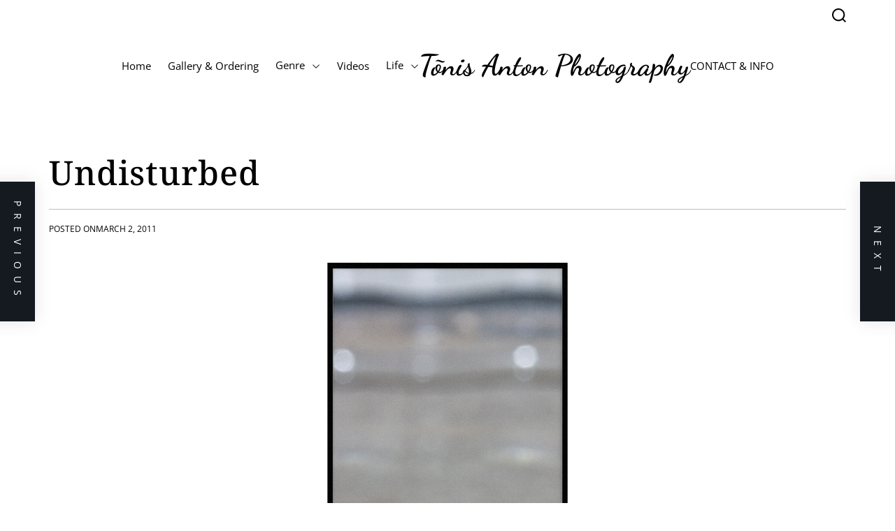

--- FILE ---
content_type: text/html; charset=UTF-8
request_url: https://blog.tonisfoto.com/2011/03/undisturbed/
body_size: 15598
content:
<!doctype html>
<html lang="en-US">
<head>
    <meta charset="UTF-8">
    <meta name="viewport" content="width=device-width, initial-scale=1" />
    <link rel="profile" href="https://gmpg.org/xfn/11">

    <title>Undisturbed &#8211; Tõnis Anton Photography</title>
<meta name='robots' content='max-image-preview:large' />
<link rel='dns-prefetch' href='//platform-api.sharethis.com' />
<link rel='dns-prefetch' href='//netdna.bootstrapcdn.com' />
<link rel="alternate" type="application/rss+xml" title="Tõnis Anton Photography &raquo; Feed" href="https://blog.tonisfoto.com/feed/" />
<link rel="alternate" type="application/rss+xml" title="Tõnis Anton Photography &raquo; Comments Feed" href="https://blog.tonisfoto.com/comments/feed/" />
<link rel="alternate" title="oEmbed (JSON)" type="application/json+oembed" href="https://blog.tonisfoto.com/wp-json/oembed/1.0/embed?url=https%3A%2F%2Fblog.tonisfoto.com%2F2011%2F03%2Fundisturbed%2F" />
<link rel="alternate" title="oEmbed (XML)" type="text/xml+oembed" href="https://blog.tonisfoto.com/wp-json/oembed/1.0/embed?url=https%3A%2F%2Fblog.tonisfoto.com%2F2011%2F03%2Fundisturbed%2F&#038;format=xml" />
<style id='wp-img-auto-sizes-contain-inline-css'>
img:is([sizes=auto i],[sizes^="auto," i]){contain-intrinsic-size:3000px 1500px}
/*# sourceURL=wp-img-auto-sizes-contain-inline-css */
</style>
<style id='wp-emoji-styles-inline-css'>

	img.wp-smiley, img.emoji {
		display: inline !important;
		border: none !important;
		box-shadow: none !important;
		height: 1em !important;
		width: 1em !important;
		margin: 0 0.07em !important;
		vertical-align: -0.1em !important;
		background: none !important;
		padding: 0 !important;
	}
/*# sourceURL=wp-emoji-styles-inline-css */
</style>
<style id='wp-block-library-inline-css'>
:root{--wp-block-synced-color:#7a00df;--wp-block-synced-color--rgb:122,0,223;--wp-bound-block-color:var(--wp-block-synced-color);--wp-editor-canvas-background:#ddd;--wp-admin-theme-color:#007cba;--wp-admin-theme-color--rgb:0,124,186;--wp-admin-theme-color-darker-10:#006ba1;--wp-admin-theme-color-darker-10--rgb:0,107,160.5;--wp-admin-theme-color-darker-20:#005a87;--wp-admin-theme-color-darker-20--rgb:0,90,135;--wp-admin-border-width-focus:2px}@media (min-resolution:192dpi){:root{--wp-admin-border-width-focus:1.5px}}.wp-element-button{cursor:pointer}:root .has-very-light-gray-background-color{background-color:#eee}:root .has-very-dark-gray-background-color{background-color:#313131}:root .has-very-light-gray-color{color:#eee}:root .has-very-dark-gray-color{color:#313131}:root .has-vivid-green-cyan-to-vivid-cyan-blue-gradient-background{background:linear-gradient(135deg,#00d084,#0693e3)}:root .has-purple-crush-gradient-background{background:linear-gradient(135deg,#34e2e4,#4721fb 50%,#ab1dfe)}:root .has-hazy-dawn-gradient-background{background:linear-gradient(135deg,#faaca8,#dad0ec)}:root .has-subdued-olive-gradient-background{background:linear-gradient(135deg,#fafae1,#67a671)}:root .has-atomic-cream-gradient-background{background:linear-gradient(135deg,#fdd79a,#004a59)}:root .has-nightshade-gradient-background{background:linear-gradient(135deg,#330968,#31cdcf)}:root .has-midnight-gradient-background{background:linear-gradient(135deg,#020381,#2874fc)}:root{--wp--preset--font-size--normal:16px;--wp--preset--font-size--huge:42px}.has-regular-font-size{font-size:1em}.has-larger-font-size{font-size:2.625em}.has-normal-font-size{font-size:var(--wp--preset--font-size--normal)}.has-huge-font-size{font-size:var(--wp--preset--font-size--huge)}.has-text-align-center{text-align:center}.has-text-align-left{text-align:left}.has-text-align-right{text-align:right}.has-fit-text{white-space:nowrap!important}#end-resizable-editor-section{display:none}.aligncenter{clear:both}.items-justified-left{justify-content:flex-start}.items-justified-center{justify-content:center}.items-justified-right{justify-content:flex-end}.items-justified-space-between{justify-content:space-between}.screen-reader-text{border:0;clip-path:inset(50%);height:1px;margin:-1px;overflow:hidden;padding:0;position:absolute;width:1px;word-wrap:normal!important}.screen-reader-text:focus{background-color:#ddd;clip-path:none;color:#444;display:block;font-size:1em;height:auto;left:5px;line-height:normal;padding:15px 23px 14px;text-decoration:none;top:5px;width:auto;z-index:100000}html :where(.has-border-color){border-style:solid}html :where([style*=border-top-color]){border-top-style:solid}html :where([style*=border-right-color]){border-right-style:solid}html :where([style*=border-bottom-color]){border-bottom-style:solid}html :where([style*=border-left-color]){border-left-style:solid}html :where([style*=border-width]){border-style:solid}html :where([style*=border-top-width]){border-top-style:solid}html :where([style*=border-right-width]){border-right-style:solid}html :where([style*=border-bottom-width]){border-bottom-style:solid}html :where([style*=border-left-width]){border-left-style:solid}html :where(img[class*=wp-image-]){height:auto;max-width:100%}:where(figure){margin:0 0 1em}html :where(.is-position-sticky){--wp-admin--admin-bar--position-offset:var(--wp-admin--admin-bar--height,0px)}@media screen and (max-width:600px){html :where(.is-position-sticky){--wp-admin--admin-bar--position-offset:0px}}

/*# sourceURL=wp-block-library-inline-css */
</style><style id='global-styles-inline-css'>
:root{--wp--preset--aspect-ratio--square: 1;--wp--preset--aspect-ratio--4-3: 4/3;--wp--preset--aspect-ratio--3-4: 3/4;--wp--preset--aspect-ratio--3-2: 3/2;--wp--preset--aspect-ratio--2-3: 2/3;--wp--preset--aspect-ratio--16-9: 16/9;--wp--preset--aspect-ratio--9-16: 9/16;--wp--preset--color--black: #000000;--wp--preset--color--cyan-bluish-gray: #abb8c3;--wp--preset--color--white: #ffffff;--wp--preset--color--pale-pink: #f78da7;--wp--preset--color--vivid-red: #cf2e2e;--wp--preset--color--luminous-vivid-orange: #ff6900;--wp--preset--color--luminous-vivid-amber: #fcb900;--wp--preset--color--light-green-cyan: #7bdcb5;--wp--preset--color--vivid-green-cyan: #00d084;--wp--preset--color--pale-cyan-blue: #8ed1fc;--wp--preset--color--vivid-cyan-blue: #0693e3;--wp--preset--color--vivid-purple: #9b51e0;--wp--preset--gradient--vivid-cyan-blue-to-vivid-purple: linear-gradient(135deg,rgb(6,147,227) 0%,rgb(155,81,224) 100%);--wp--preset--gradient--light-green-cyan-to-vivid-green-cyan: linear-gradient(135deg,rgb(122,220,180) 0%,rgb(0,208,130) 100%);--wp--preset--gradient--luminous-vivid-amber-to-luminous-vivid-orange: linear-gradient(135deg,rgb(252,185,0) 0%,rgb(255,105,0) 100%);--wp--preset--gradient--luminous-vivid-orange-to-vivid-red: linear-gradient(135deg,rgb(255,105,0) 0%,rgb(207,46,46) 100%);--wp--preset--gradient--very-light-gray-to-cyan-bluish-gray: linear-gradient(135deg,rgb(238,238,238) 0%,rgb(169,184,195) 100%);--wp--preset--gradient--cool-to-warm-spectrum: linear-gradient(135deg,rgb(74,234,220) 0%,rgb(151,120,209) 20%,rgb(207,42,186) 40%,rgb(238,44,130) 60%,rgb(251,105,98) 80%,rgb(254,248,76) 100%);--wp--preset--gradient--blush-light-purple: linear-gradient(135deg,rgb(255,206,236) 0%,rgb(152,150,240) 100%);--wp--preset--gradient--blush-bordeaux: linear-gradient(135deg,rgb(254,205,165) 0%,rgb(254,45,45) 50%,rgb(107,0,62) 100%);--wp--preset--gradient--luminous-dusk: linear-gradient(135deg,rgb(255,203,112) 0%,rgb(199,81,192) 50%,rgb(65,88,208) 100%);--wp--preset--gradient--pale-ocean: linear-gradient(135deg,rgb(255,245,203) 0%,rgb(182,227,212) 50%,rgb(51,167,181) 100%);--wp--preset--gradient--electric-grass: linear-gradient(135deg,rgb(202,248,128) 0%,rgb(113,206,126) 100%);--wp--preset--gradient--midnight: linear-gradient(135deg,rgb(2,3,129) 0%,rgb(40,116,252) 100%);--wp--preset--font-size--small: 13px;--wp--preset--font-size--medium: 20px;--wp--preset--font-size--large: 36px;--wp--preset--font-size--x-large: 42px;--wp--preset--spacing--20: 0.44rem;--wp--preset--spacing--30: 0.67rem;--wp--preset--spacing--40: 1rem;--wp--preset--spacing--50: 1.5rem;--wp--preset--spacing--60: 2.25rem;--wp--preset--spacing--70: 3.38rem;--wp--preset--spacing--80: 5.06rem;--wp--preset--shadow--natural: 6px 6px 9px rgba(0, 0, 0, 0.2);--wp--preset--shadow--deep: 12px 12px 50px rgba(0, 0, 0, 0.4);--wp--preset--shadow--sharp: 6px 6px 0px rgba(0, 0, 0, 0.2);--wp--preset--shadow--outlined: 6px 6px 0px -3px rgb(255, 255, 255), 6px 6px rgb(0, 0, 0);--wp--preset--shadow--crisp: 6px 6px 0px rgb(0, 0, 0);}:where(.is-layout-flex){gap: 0.5em;}:where(.is-layout-grid){gap: 0.5em;}body .is-layout-flex{display: flex;}.is-layout-flex{flex-wrap: wrap;align-items: center;}.is-layout-flex > :is(*, div){margin: 0;}body .is-layout-grid{display: grid;}.is-layout-grid > :is(*, div){margin: 0;}:where(.wp-block-columns.is-layout-flex){gap: 2em;}:where(.wp-block-columns.is-layout-grid){gap: 2em;}:where(.wp-block-post-template.is-layout-flex){gap: 1.25em;}:where(.wp-block-post-template.is-layout-grid){gap: 1.25em;}.has-black-color{color: var(--wp--preset--color--black) !important;}.has-cyan-bluish-gray-color{color: var(--wp--preset--color--cyan-bluish-gray) !important;}.has-white-color{color: var(--wp--preset--color--white) !important;}.has-pale-pink-color{color: var(--wp--preset--color--pale-pink) !important;}.has-vivid-red-color{color: var(--wp--preset--color--vivid-red) !important;}.has-luminous-vivid-orange-color{color: var(--wp--preset--color--luminous-vivid-orange) !important;}.has-luminous-vivid-amber-color{color: var(--wp--preset--color--luminous-vivid-amber) !important;}.has-light-green-cyan-color{color: var(--wp--preset--color--light-green-cyan) !important;}.has-vivid-green-cyan-color{color: var(--wp--preset--color--vivid-green-cyan) !important;}.has-pale-cyan-blue-color{color: var(--wp--preset--color--pale-cyan-blue) !important;}.has-vivid-cyan-blue-color{color: var(--wp--preset--color--vivid-cyan-blue) !important;}.has-vivid-purple-color{color: var(--wp--preset--color--vivid-purple) !important;}.has-black-background-color{background-color: var(--wp--preset--color--black) !important;}.has-cyan-bluish-gray-background-color{background-color: var(--wp--preset--color--cyan-bluish-gray) !important;}.has-white-background-color{background-color: var(--wp--preset--color--white) !important;}.has-pale-pink-background-color{background-color: var(--wp--preset--color--pale-pink) !important;}.has-vivid-red-background-color{background-color: var(--wp--preset--color--vivid-red) !important;}.has-luminous-vivid-orange-background-color{background-color: var(--wp--preset--color--luminous-vivid-orange) !important;}.has-luminous-vivid-amber-background-color{background-color: var(--wp--preset--color--luminous-vivid-amber) !important;}.has-light-green-cyan-background-color{background-color: var(--wp--preset--color--light-green-cyan) !important;}.has-vivid-green-cyan-background-color{background-color: var(--wp--preset--color--vivid-green-cyan) !important;}.has-pale-cyan-blue-background-color{background-color: var(--wp--preset--color--pale-cyan-blue) !important;}.has-vivid-cyan-blue-background-color{background-color: var(--wp--preset--color--vivid-cyan-blue) !important;}.has-vivid-purple-background-color{background-color: var(--wp--preset--color--vivid-purple) !important;}.has-black-border-color{border-color: var(--wp--preset--color--black) !important;}.has-cyan-bluish-gray-border-color{border-color: var(--wp--preset--color--cyan-bluish-gray) !important;}.has-white-border-color{border-color: var(--wp--preset--color--white) !important;}.has-pale-pink-border-color{border-color: var(--wp--preset--color--pale-pink) !important;}.has-vivid-red-border-color{border-color: var(--wp--preset--color--vivid-red) !important;}.has-luminous-vivid-orange-border-color{border-color: var(--wp--preset--color--luminous-vivid-orange) !important;}.has-luminous-vivid-amber-border-color{border-color: var(--wp--preset--color--luminous-vivid-amber) !important;}.has-light-green-cyan-border-color{border-color: var(--wp--preset--color--light-green-cyan) !important;}.has-vivid-green-cyan-border-color{border-color: var(--wp--preset--color--vivid-green-cyan) !important;}.has-pale-cyan-blue-border-color{border-color: var(--wp--preset--color--pale-cyan-blue) !important;}.has-vivid-cyan-blue-border-color{border-color: var(--wp--preset--color--vivid-cyan-blue) !important;}.has-vivid-purple-border-color{border-color: var(--wp--preset--color--vivid-purple) !important;}.has-vivid-cyan-blue-to-vivid-purple-gradient-background{background: var(--wp--preset--gradient--vivid-cyan-blue-to-vivid-purple) !important;}.has-light-green-cyan-to-vivid-green-cyan-gradient-background{background: var(--wp--preset--gradient--light-green-cyan-to-vivid-green-cyan) !important;}.has-luminous-vivid-amber-to-luminous-vivid-orange-gradient-background{background: var(--wp--preset--gradient--luminous-vivid-amber-to-luminous-vivid-orange) !important;}.has-luminous-vivid-orange-to-vivid-red-gradient-background{background: var(--wp--preset--gradient--luminous-vivid-orange-to-vivid-red) !important;}.has-very-light-gray-to-cyan-bluish-gray-gradient-background{background: var(--wp--preset--gradient--very-light-gray-to-cyan-bluish-gray) !important;}.has-cool-to-warm-spectrum-gradient-background{background: var(--wp--preset--gradient--cool-to-warm-spectrum) !important;}.has-blush-light-purple-gradient-background{background: var(--wp--preset--gradient--blush-light-purple) !important;}.has-blush-bordeaux-gradient-background{background: var(--wp--preset--gradient--blush-bordeaux) !important;}.has-luminous-dusk-gradient-background{background: var(--wp--preset--gradient--luminous-dusk) !important;}.has-pale-ocean-gradient-background{background: var(--wp--preset--gradient--pale-ocean) !important;}.has-electric-grass-gradient-background{background: var(--wp--preset--gradient--electric-grass) !important;}.has-midnight-gradient-background{background: var(--wp--preset--gradient--midnight) !important;}.has-small-font-size{font-size: var(--wp--preset--font-size--small) !important;}.has-medium-font-size{font-size: var(--wp--preset--font-size--medium) !important;}.has-large-font-size{font-size: var(--wp--preset--font-size--large) !important;}.has-x-large-font-size{font-size: var(--wp--preset--font-size--x-large) !important;}
/*# sourceURL=global-styles-inline-css */
</style>

<style id='classic-theme-styles-inline-css'>
/*! This file is auto-generated */
.wp-block-button__link{color:#fff;background-color:#32373c;border-radius:9999px;box-shadow:none;text-decoration:none;padding:calc(.667em + 2px) calc(1.333em + 2px);font-size:1.125em}.wp-block-file__button{background:#32373c;color:#fff;text-decoration:none}
/*# sourceURL=/wp-includes/css/classic-themes.min.css */
</style>
<link rel='stylesheet' id='contact-form-7-css' href='https://blog.tonisfoto.com/wp-content/plugins/contact-form-7/includes/css/styles.css?ver=6.1.4' media='all' />
<link rel='stylesheet' id='font-awesome-css' href='//netdna.bootstrapcdn.com/font-awesome/4.1.0/css/font-awesome.css' media='screen' />
<link rel='stylesheet' id='photographymax-google-fonts-css' href='https://blog.tonisfoto.com/wp-content/fonts/f8eea2a8ed733e0f78afe8803fe1ad9f.css?ver=1.0.0' media='all' />
<link rel='stylesheet' id='swiper-style-css' href='https://blog.tonisfoto.com/wp-content/themes/photographymax/assets/css/swiper-bundle.min.css?ver=1.0.0' media='all' />
<link rel='stylesheet' id='photographymax-style-css' href='https://blog.tonisfoto.com/wp-content/themes/photographymax/style.css?ver=1.0.0' media='all' />
<style id='photographymax-style-inline-css'>

        
                @media (min-width: 1000px){
        .site-title {
        font-size: 42px;
        }
        }
                            
        
        
        
        
        
        
        
/*# sourceURL=photographymax-style-inline-css */
</style>
<script src="https://ajax.googleapis.com/ajax/libs/prototype/1.7.1.0/prototype.js?ver=1.7.1" id="prototype-js"></script>
<script src="https://ajax.googleapis.com/ajax/libs/scriptaculous/1.9.0/scriptaculous.js?ver=1.9.0" id="scriptaculous-root-js"></script>
<script src="https://ajax.googleapis.com/ajax/libs/scriptaculous/1.9.0/effects.js?ver=1.9.0" id="scriptaculous-effects-js"></script>
<script src="https://blog.tonisfoto.com/wp-content/plugins/lightbox-2/lightbox-resize.js?ver=1.8" id="lightbox-js"></script>
<script src="https://blog.tonisfoto.com/wp-includes/js/jquery/jquery.min.js?ver=3.7.1" id="jquery-core-js"></script>
<script src="https://blog.tonisfoto.com/wp-includes/js/jquery/jquery-migrate.min.js?ver=3.4.1" id="jquery-migrate-js"></script>
<script src="//platform-api.sharethis.com/js/sharethis.js#source=googleanalytics-wordpress#product=ga&amp;property=5ef2eefe32ef500012dcd6e1" id="googleanalytics-platform-sharethis-js"></script>
<link rel="https://api.w.org/" href="https://blog.tonisfoto.com/wp-json/" /><link rel="alternate" title="JSON" type="application/json" href="https://blog.tonisfoto.com/wp-json/wp/v2/posts/2214" /><link rel="EditURI" type="application/rsd+xml" title="RSD" href="https://blog.tonisfoto.com/xmlrpc.php?rsd" />
<meta name="generator" content="WordPress 6.9" />
<link rel="canonical" href="https://blog.tonisfoto.com/2011/03/undisturbed/" />
<link rel='shortlink' href='https://blog.tonisfoto.com/?p=2214' />

	<!-- begin lightbox scripts -->
	<script type="text/javascript">
    //<![CDATA[
    document.write('<link rel="stylesheet" href="https://blog.tonisfoto.com/wp-content/plugins/lightbox-2/Themes/Black/lightbox.css" type="text/css" media="screen" />');
    //]]>
    </script>
	<!-- end lightbox scripts -->

<style>
.scroll-back-to-top-wrapper {
    position: fixed;
	opacity: 0;
	visibility: hidden;
	overflow: hidden;
	text-align: center;
	z-index: 99999999;
    background-color: #a0a0a0;
	color: #ffffff;
	width: 50px;
	height: 48px;
	line-height: 48px;
	top: 50px;
	right: 30px;
	padding-top: 2px;
	border-top-left-radius: 10px;
	border-top-right-radius: 10px;
	border-bottom-right-radius: 10px;
	border-bottom-left-radius: 10px;
	-webkit-transition: all 0.2s ease-in-out;
	-moz-transition: all 0.2s ease-in-out;
	-ms-transition: all 0.2s ease-in-out;
	-o-transition: all 0.2s ease-in-out;
	transition: all 0.2s ease-in-out;
}
.scroll-back-to-top-wrapper:hover {
	background-color: #6e9e71;
  color: #ffffff;
}
.scroll-back-to-top-wrapper.show {
    visibility:visible;
    cursor:pointer;
	opacity: 0.7;
}
.scroll-back-to-top-wrapper i.fa {
	line-height: inherit;
}
.scroll-back-to-top-wrapper .fa-lg {
	vertical-align: 0;
}
</style><script>
(function() {
	(function (i, s, o, g, r, a, m) {
		i['GoogleAnalyticsObject'] = r;
		i[r] = i[r] || function () {
				(i[r].q = i[r].q || []).push(arguments)
			}, i[r].l = 1 * new Date();
		a = s.createElement(o),
			m = s.getElementsByTagName(o)[0];
		a.async = 1;
		a.src = g;
		m.parentNode.insertBefore(a, m)
	})(window, document, 'script', 'https://google-analytics.com/analytics.js', 'ga');

	ga('create', 'UA-20124398-2', 'auto');
			ga('send', 'pageview');
	})();
</script>
<link rel="icon" href="https://blog.tonisfoto.com/wp-content/uploads/2024/11/cropped-icons8-slr-camera-48-32x32.png" sizes="32x32" />
<link rel="icon" href="https://blog.tonisfoto.com/wp-content/uploads/2024/11/cropped-icons8-slr-camera-48-192x192.png" sizes="192x192" />
<link rel="apple-touch-icon" href="https://blog.tonisfoto.com/wp-content/uploads/2024/11/cropped-icons8-slr-camera-48-180x180.png" />
<meta name="msapplication-TileImage" content="https://blog.tonisfoto.com/wp-content/uploads/2024/11/cropped-icons8-slr-camera-48-270x270.png" />
		<style id="wp-custom-css">
			.alignnone {
  margin: 0px 0px 10px 0px;
}
		</style>
		</head>

<body class="wp-singular post-template-default single single-post postid-2214 single-format-standard wp-embed-responsive wp-theme-photographymax  photographymax-header_style_1 no-sidebar">



<div id="page" class="site">

        <div id="theme-preloader-initialize" class="theme-preloader">
        <div class="theme-preloader-spinner theme-preloader-spinner-2">
            <div class="theme-preloader-throbber"></div>
        </div>
    </div>
    
    
    <a class="skip-link screen-reader-text" href="#theme-main-area">Skip to content</a>

    <div class="site-content-area">

    
    

    <div class="theme-topbar">
  <div class="wrapper">
    <div class="topbar-content">
      
      <div class="topbar-content-right">
        
                    <button id="theme-toggle-search-button" class="theme-button theme-button-transparent theme-button-search" aria-expanded="false" aria-controls="theme-header-search">
                <span class="screen-reader-text">Search</span>
                <svg class="svg-icon" aria-hidden="true" role="img" focusable="false" xmlns="http://www.w3.org/2000/svg" width="23" height="23" viewBox="0 0 23 23"><path fill="currentColor" d="M38.710696,48.0601792 L43,52.3494831 L41.3494831,54 L37.0601792,49.710696 C35.2632422,51.1481185 32.9839107,52.0076499 30.5038249,52.0076499 C24.7027226,52.0076499 20,47.3049272 20,41.5038249 C20,35.7027226 24.7027226,31 30.5038249,31 C36.3049272,31 41.0076499,35.7027226 41.0076499,41.5038249 C41.0076499,43.9839107 40.1481185,46.2632422 38.710696,48.0601792 Z M36.3875844,47.1716785 C37.8030221,45.7026647 38.6734666,43.7048964 38.6734666,41.5038249 C38.6734666,36.9918565 35.0157934,33.3341833 30.5038249,33.3341833 C25.9918565,33.3341833 22.3341833,36.9918565 22.3341833,41.5038249 C22.3341833,46.0157934 25.9918565,49.6734666 30.5038249,49.6734666 C32.7048964,49.6734666 34.7026647,48.8030221 36.1716785,47.3875844 C36.2023931,47.347638 36.2360451,47.3092237 36.2726343,47.2726343 C36.3092237,47.2360451 36.347638,47.2023931 36.3875844,47.1716785 Z" transform="translate(-20 -31)" /></svg>            </button>
              </div>
    </div>
  </div>
</div><header id="masthead" class="site-header theme-site-header header-has-height-none "  role="banner">
    <div class="masthead-main-navigation has-sticky-header">
    <div class="wrapper">
        <div class="site-header-wrapper">
            <div class="site-header-left">
              <div id="site-navigation" class="main-navigation theme-primary-menu">
                                        <nav class="primary-menu-wrapper" aria-label="Primary">
                          <ul class="primary-menu reset-list-style">
                              <li id="menu-item-22408" class="menu-item menu-item-type-custom menu-item-object-custom menu-item-22408"><a href="https://tonisfoto.com">Home</a></li>
<li id="menu-item-22409" class="menu-item menu-item-type-custom menu-item-object-custom menu-item-22409"><a href="https://galerii.tonisfoto.com">Gallery &#038; Ordering</a></li>
<li id="menu-item-22411" class="menu-item menu-item-type-taxonomy menu-item-object-category menu-item-has-children menu-item-22411"><a href="https://blog.tonisfoto.com/category/genre/">Genre<span class="icon"><svg class="svg-icon" aria-hidden="true" role="img" focusable="false" xmlns="http://www.w3.org/2000/svg" width="16" height="16" viewBox="0 0 16 16"><path fill="currentColor" d="M1.646 4.646a.5.5 0 0 1 .708 0L8 10.293l5.646-5.647a.5.5 0 0 1 .708.708l-6 6a.5.5 0 0 1-.708 0l-6-6a.5.5 0 0 1 0-.708z"></path></svg></span></a>
<ul class="sub-menu">
	<li id="menu-item-22412" class="menu-item menu-item-type-taxonomy menu-item-object-category menu-item-22412"><a href="https://blog.tonisfoto.com/category/genre/baby-art/">Baby</a></li>
	<li id="menu-item-22413" class="menu-item menu-item-type-taxonomy menu-item-object-category menu-item-22413"><a href="https://blog.tonisfoto.com/category/genre/boudoir-art/">Boudoir</a></li>
	<li id="menu-item-22414" class="menu-item menu-item-type-taxonomy menu-item-object-category menu-item-22414"><a href="https://blog.tonisfoto.com/category/genre/christening-art/">Christening</a></li>
	<li id="menu-item-22415" class="menu-item menu-item-type-taxonomy menu-item-object-category menu-item-22415"><a href="https://blog.tonisfoto.com/category/genre/cinemagraph-art/">Cinemagraph</a></li>
	<li id="menu-item-22416" class="menu-item menu-item-type-taxonomy menu-item-object-category menu-item-22416"><a href="https://blog.tonisfoto.com/category/genre/couple-art/">Couple</a></li>
	<li id="menu-item-22417" class="menu-item menu-item-type-taxonomy menu-item-object-category menu-item-22417"><a href="https://blog.tonisfoto.com/category/genre/family-children-art/">Family &amp; Children</a></li>
	<li id="menu-item-22418" class="menu-item menu-item-type-taxonomy menu-item-object-category menu-item-22418"><a href="https://blog.tonisfoto.com/category/genre/gear-accessories-art/">Gear &amp; Accessories</a></li>
	<li id="menu-item-22419" class="menu-item menu-item-type-taxonomy menu-item-object-category menu-item-22419"><a href="https://blog.tonisfoto.com/category/genre/hdr-art/">HDR</a></li>
	<li id="menu-item-22420" class="menu-item menu-item-type-taxonomy menu-item-object-category menu-item-22420"><a href="https://blog.tonisfoto.com/category/genre/portrait-art/">Portrait</a></li>
	<li id="menu-item-22421" class="menu-item menu-item-type-taxonomy menu-item-object-category menu-item-22421"><a href="https://blog.tonisfoto.com/category/genre/wedding-art/">Wedding</a></li>
	<li id="menu-item-22422" class="menu-item menu-item-type-taxonomy menu-item-object-category menu-item-22422"><a href="https://blog.tonisfoto.com/category/genre/workshop-art/">Workshop</a></li>
</ul>
</li>
<li id="menu-item-22560" class="menu-item menu-item-type-taxonomy menu-item-object-category menu-item-22560"><a href="https://blog.tonisfoto.com/category/video-art/">Videos</a></li>
<li id="menu-item-22428" class="menu-item menu-item-type-custom menu-item-object-custom menu-item-has-children menu-item-22428"><a href="#">Life<span class="icon"><svg class="svg-icon" aria-hidden="true" role="img" focusable="false" xmlns="http://www.w3.org/2000/svg" width="16" height="16" viewBox="0 0 16 16"><path fill="currentColor" d="M1.646 4.646a.5.5 0 0 1 .708 0L8 10.293l5.646-5.647a.5.5 0 0 1 .708.708l-6 6a.5.5 0 0 1-.708 0l-6-6a.5.5 0 0 1 0-.708z"></path></svg></span></a>
<ul class="sub-menu">
	<li id="menu-item-22429" class="menu-item menu-item-type-custom menu-item-object-custom menu-item-22429"><a href="https://mannisalu.tonisfoto.com/">Männisalu</a></li>
	<li id="menu-item-22430" class="menu-item menu-item-type-custom menu-item-object-custom menu-item-22430"><a href="https://pood.tonisfoto.com/">e-pood</a></li>
</ul>
</li>
                          </ul>
                      </nav><!-- .primary-menu-wrapper -->
                                    </div><!-- .main-navigation -->
            </div>
              
              <div class="site-header-center text-center">
                <div class="site-branding">
                <div class="site-title">
            <a href="https://blog.tonisfoto.com/" rel="home">Tõnis Anton Photography</a>
        </div>
        </div><!-- .site-branding -->              </div>
              
              <div class="site-header-right">
                
                <div id="site-navigation-right" class="theme-primary-menu theme-primary-right-menu">
                                            <nav class="primary-menu-wrapper" aria-label="Primary">
                            <ul class="primary-menu reset-list-style">
                              <li class="page_item page-item-2494"><a href="https://blog.tonisfoto.com/contactform/">CONTACT &#038; INFO</a></li>
                              </ul>
                          </nav><!-- .primary-menu-wrapper -->
                                    </div>

                
                <button id="theme-toggle-offcanvas-button" class="hide-on-desktop hide-small-desktop theme-button theme-button-transparent theme-button-offcanvas" aria-expanded="false" aria-controls="theme-offcanvas-navigation">
                    <span class="screen-reader-text">Menu</span>
                    <span class="toggle-icon"><svg class="svg-icon" aria-hidden="true" role="img" focusable="false" xmlns="http://www.w3.org/2000/svg" width="20" height="20" viewBox="0 0 20 20"><path fill="currentColor" d="M1 3v2h18V3zm0 8h18V9H1zm0 6h18v-2H1z" /></svg></span>
                </button>
            </div>
        </div>
    </div>
</div></header><!-- #masthead -->

    <div id="theme-main-area" class="main-page-wrapper">
    
        <div class="single-featured-banner ">
        <div class="featured-banner-media featured-banner-video">
                            <div class="theme-entry-image">
                    <figure class="featured-media featured-media-large">
                                                    <img src="https://blog.tonisfoto.com/wp-content/themes/photographymax/assets/images/no-image.jpg" class="featured-banner-image"
                                 alt="Undisturbed">
                                            </figure>
                </div>
                    </div>


        <div class="featured-banner-content">
            <div class="wrapper">

                <header class="entry-header">
                    <h1 class="entry-title entry-title-large">Undisturbed</h1>                        <div class="entry-meta">
                            
                            
                                                            <span class="entry-meta-item entry-posted-on">Posted on <a href="https://blog.tonisfoto.com/2011/03/undisturbed/" rel="bookmark"><time class="entry-date published updated" datetime="2011-03-02T08:30:52+02:00">March 2, 2011</time></a></span>                             
                                                     </div><!-- .entry-meta -->
                                    </header><!-- .entry-header -->
            </div>
        </div>
    </div>

    <main id="site-content" role="main">
        <div class="wrapper">
            <div id="primary" class="content-area theme-sticky-component">

                
<article id="post-2214" class="post-2214 post type-post status-publish format-standard hentry category-photos tag-close-up tag-drop tag-water">
			<div class="entry-content">
		<p style="text-align: center;"><a href="https://blog.tonisfoto.com/wp-content/uploads/2011/02/IMG_4686-copy.jpg" rel="lightbox[2214]"><img decoding="async" class="size-full wp-image-2215 aligncenter" title="Undisturbed" src="https://blog.tonisfoto.com/wp-content/uploads/2011/02/IMG_4686-copy.jpg" alt="" width="344" height="715" srcset="https://blog.tonisfoto.com/wp-content/uploads/2011/02/IMG_4686-copy.jpg 344w, https://blog.tonisfoto.com/wp-content/uploads/2011/02/IMG_4686-copy-144x300.jpg 144w" sizes="(max-width: 344px) 100vw, 344px" /></a></p>
	</div><!-- .entry-content -->
    		<footer class="entry-footer">
			<span class="tags-links">Tagged <a href="https://blog.tonisfoto.com/tag/close-up/" rel="tag">close-up</a>, <a href="https://blog.tonisfoto.com/tag/drop/" rel="tag">drop</a>, <a href="https://blog.tonisfoto.com/tag/water/" rel="tag">water</a></span>		</footer><!-- .entry-footer -->
	</article><!-- #post-2214 -->

	<nav class="navigation post-navigation" aria-label="Posts">
		<h2 class="screen-reader-text">Post navigation</h2>
		<div class="nav-links"><div class="nav-previous"><a href="https://blog.tonisfoto.com/2011/02/water-supply/" rel="prev"><span class="nav-subtitle">Previous:</span> <span class="nav-title">Water supply</span></a></div><div class="nav-next"><a href="https://blog.tonisfoto.com/2011/03/impact/" rel="next"><span class="nav-subtitle">Next:</span> <span class="nav-title">Impact</span></a></div></div>
	</nav>
            </div><!-- #primary -->
                    </div>
    </main>


    <!--sticky-article-navigation starts-->

                <div class="floating-post-navigation floating-navigation-prev">
                                        <a href="https://blog.tonisfoto.com/2011/02/water-supply/">
                        <span class="floating-navigation-label">Previous</span>
                        <span class="floating-navigation-title">Water supply</span>
                    </a>
                </div>

            
                <div class="floating-post-navigation floating-navigation-next">
                                        <a href="https://blog.tonisfoto.com/2011/03/impact/">
                        <span class="floating-navigation-label">Next</span>
                        <span class="floating-navigation-title">Impact</span>
                    </a>
                </div>

                    <!--sticky-article-navigation ends-->

<section class="site-section site-recommendation-section">
    <div class="wrapper">
        <header class="section-header site-section-header">
            <h2 class="site-section-title">
                You May Also Like:            </h2>
        </header>
    </div>
    <div class="wrapper">
        <div class="column-row">
                                <div class="column column-md-4 column-sm-6 column-xs-12 mb-30 column-3">
                        <article id="post-22210" class="theme-article-post theme-recommended-post post-22210 post type-post status-publish format-standard has-post-thumbnail hentry category-photos category-wedding-art tag-pulmafotograaf tag-seedri-talu">
                                                            <div class="theme-entry-image image-overlay">
                                    <figure class="featured-media">
                                        <a href="https://blog.tonisfoto.com/2021/07/kristi-tarmo/">
                                            <img width="640" height="427" src="https://blog.tonisfoto.com/wp-content/uploads/2021/07/KT_0250-768x512.jpg" class="attachment-medium_large size-medium_large wp-post-image" alt="Kristi ♡ Tarmo" decoding="async" loading="lazy" srcset="https://blog.tonisfoto.com/wp-content/uploads/2021/07/KT_0250-768x512.jpg 768w, https://blog.tonisfoto.com/wp-content/uploads/2021/07/KT_0250-300x200.jpg 300w, https://blog.tonisfoto.com/wp-content/uploads/2021/07/KT_0250.jpg 960w" sizes="auto, (max-width: 640px) 100vw, 640px" />                                        </a>
                                    </figure>
                                </div>
                                                                                        <div class="entry-categories mb-10">
                                    <a href="https://blog.tonisfoto.com/category/photos/" rel="category tag">Photos</a> <a href="https://blog.tonisfoto.com/category/genre/wedding-art/" rel="category tag">Wedding</a>                                </div>
                                                        <h3 class="entry-title entry-title-medium m-0"><a href="https://blog.tonisfoto.com/2021/07/kristi-tarmo/" rel="bookmark">Kristi ♡ Tarmo</a></h3>                                                            <div class="theme-article-excerpt">
                                  <p>
                                    Wedding photographer | Pulmafotograaf: Tõnis Anton Tonis Anton Photography | www.tonisfoto.com Venue | Peopaik: Seedri Puhketalu                                  </p>
                                </div>
                                                        <div class="entry-meta">
                                <span class="entry-meta-item entry-posted-on"><a href="https://blog.tonisfoto.com/2021/07/kristi-tarmo/" rel="bookmark"><time class="entry-date published" datetime="2021-07-18T07:37:46+03:00">July 18, 2021</time><time class="updated" datetime="2021-07-18T11:10:55+03:00">July 18, 2021</time></a></span>                                                                                            </div>
                        </article>
                    </div>
                                    <div class="column column-md-4 column-sm-6 column-xs-12 mb-30 column-3">
                        <article id="post-22022" class="theme-article-post theme-recommended-post post-22022 post type-post status-publish format-standard has-post-thumbnail hentry category-photos category-wedding-art tag-mooste-folgikoda tag-polva tag-pulmafotograaf">
                                                            <div class="theme-entry-image image-overlay">
                                    <figure class="featured-media">
                                        <a href="https://blog.tonisfoto.com/2020/08/merli-marius/">
                                            <img width="640" height="427" src="https://blog.tonisfoto.com/wp-content/uploads/2020/08/Pulmafotograaf_Tonis_Anton_MM_104-768x512.jpg" class="attachment-medium_large size-medium_large wp-post-image" alt="Merli ♡ Marius" decoding="async" loading="lazy" srcset="https://blog.tonisfoto.com/wp-content/uploads/2020/08/Pulmafotograaf_Tonis_Anton_MM_104-768x512.jpg 768w, https://blog.tonisfoto.com/wp-content/uploads/2020/08/Pulmafotograaf_Tonis_Anton_MM_104-300x200.jpg 300w, https://blog.tonisfoto.com/wp-content/uploads/2020/08/Pulmafotograaf_Tonis_Anton_MM_104.jpg 960w" sizes="auto, (max-width: 640px) 100vw, 640px" />                                        </a>
                                    </figure>
                                </div>
                                                                                        <div class="entry-categories mb-10">
                                    <a href="https://blog.tonisfoto.com/category/photos/" rel="category tag">Photos</a> <a href="https://blog.tonisfoto.com/category/genre/wedding-art/" rel="category tag">Wedding</a>                                </div>
                                                        <h3 class="entry-title entry-title-medium m-0"><a href="https://blog.tonisfoto.com/2020/08/merli-marius/" rel="bookmark">Merli ♡ Marius</a></h3>                                                            <div class="theme-article-excerpt">
                                  <p>
                                    Wedding photographer | Pulmafotograaf: Tõnis Anton Tonis Anton Photography | www.tonisfoto.com Venue | Peopaik: Mooste Folgikoda                                  </p>
                                </div>
                                                        <div class="entry-meta">
                                <span class="entry-meta-item entry-posted-on"><a href="https://blog.tonisfoto.com/2020/08/merli-marius/" rel="bookmark"><time class="entry-date published" datetime="2020-08-18T21:15:19+03:00">August 18, 2020</time><time class="updated" datetime="2020-09-02T09:47:57+03:00">September 2, 2020</time></a></span>                                                                                            </div>
                        </article>
                    </div>
                                    <div class="column column-md-4 column-sm-6 column-xs-12 mb-30 column-3">
                        <article id="post-21941" class="theme-article-post theme-recommended-post post-21941 post type-post status-publish format-standard has-post-thumbnail hentry category-photos tag-efu tag-flute">
                                                            <div class="theme-entry-image image-overlay">
                                    <figure class="featured-media">
                                        <a href="https://blog.tonisfoto.com/2020/08/efu-kontsert-rouge-kirikus/">
                                            <img width="640" height="427" src="https://blog.tonisfoto.com/wp-content/uploads/2020/08/EFY20-1_001-768x512.jpg" class="attachment-medium_large size-medium_large wp-post-image" alt="EFÜ kontsert Rõuge kirikus" decoding="async" loading="lazy" srcset="https://blog.tonisfoto.com/wp-content/uploads/2020/08/EFY20-1_001-768x512.jpg 768w, https://blog.tonisfoto.com/wp-content/uploads/2020/08/EFY20-1_001-300x200.jpg 300w, https://blog.tonisfoto.com/wp-content/uploads/2020/08/EFY20-1_001.jpg 960w" sizes="auto, (max-width: 640px) 100vw, 640px" />                                        </a>
                                    </figure>
                                </div>
                                                                                        <div class="entry-categories mb-10">
                                    <a href="https://blog.tonisfoto.com/category/photos/" rel="category tag">Photos</a>                                </div>
                                                        <h3 class="entry-title entry-title-medium m-0"><a href="https://blog.tonisfoto.com/2020/08/efu-kontsert-rouge-kirikus/" rel="bookmark">EFÜ kontsert Rõuge kirikus</a></h3>                                                            <div class="theme-article-excerpt">
                                  <p>
                                                                      </p>
                                </div>
                                                        <div class="entry-meta">
                                <span class="entry-meta-item entry-posted-on"><a href="https://blog.tonisfoto.com/2020/08/efu-kontsert-rouge-kirikus/" rel="bookmark"><time class="entry-date published" datetime="2020-08-08T23:05:35+03:00">August 8, 2020</time><time class="updated" datetime="2021-04-15T09:00:26+03:00">April 15, 2021</time></a></span>                                                                                            </div>
                        </article>
                    </div>
                                    <div class="column column-md-4 column-sm-6 column-xs-12 mb-30 column-3">
                        <article id="post-21791" class="theme-article-post theme-recommended-post post-21791 post type-post status-publish format-standard has-post-thumbnail hentry category-photos category-wedding-art">
                                                            <div class="theme-entry-image image-overlay">
                                    <figure class="featured-media">
                                        <a href="https://blog.tonisfoto.com/2019/09/mario-ashley/">
                                            <img width="640" height="427" src="https://blog.tonisfoto.com/wp-content/uploads/2019/09/Tonis_Anton_Photography_MA_001-768x512.jpg" class="attachment-medium_large size-medium_large wp-post-image" alt="Mario ♡ Ashley" decoding="async" loading="lazy" srcset="https://blog.tonisfoto.com/wp-content/uploads/2019/09/Tonis_Anton_Photography_MA_001-768x512.jpg 768w, https://blog.tonisfoto.com/wp-content/uploads/2019/09/Tonis_Anton_Photography_MA_001-300x200.jpg 300w, https://blog.tonisfoto.com/wp-content/uploads/2019/09/Tonis_Anton_Photography_MA_001.jpg 960w" sizes="auto, (max-width: 640px) 100vw, 640px" />                                        </a>
                                    </figure>
                                </div>
                                                                                        <div class="entry-categories mb-10">
                                    <a href="https://blog.tonisfoto.com/category/photos/" rel="category tag">Photos</a> <a href="https://blog.tonisfoto.com/category/genre/wedding-art/" rel="category tag">Wedding</a>                                </div>
                                                        <h3 class="entry-title entry-title-medium m-0"><a href="https://blog.tonisfoto.com/2019/09/mario-ashley/" rel="bookmark">Mario ♡ Ashley</a></h3>                                                            <div class="theme-article-excerpt">
                                  <p>
                                    Mario ja Ashley pulmapäeval sadas vihma nagu oavarrest ja kuigi ilm oli lisaks ka üsna külm, olid pulmaliste südamed soojad...                                  </p>
                                </div>
                                                        <div class="entry-meta">
                                <span class="entry-meta-item entry-posted-on"><a href="https://blog.tonisfoto.com/2019/09/mario-ashley/" rel="bookmark"><time class="entry-date published" datetime="2019-09-21T11:35:09+03:00">September 21, 2019</time><time class="updated" datetime="2020-04-14T01:07:42+03:00">April 14, 2020</time></a></span>                                                                                            </div>
                        </article>
                    </div>
                                    <div class="column column-md-4 column-sm-6 column-xs-12 mb-30 column-3">
                        <article id="post-21768" class="theme-article-post theme-recommended-post post-21768 post type-post status-publish format-standard has-post-thumbnail hentry category-family-children-art category-photos tag-aktus tag-eller tag-heino-elleri-muusikakool">
                                                            <div class="theme-entry-image image-overlay">
                                    <figure class="featured-media">
                                        <a href="https://blog.tonisfoto.com/2019/09/heleene-laks-elleri-muusikakooli/">
                                            <img width="640" height="427" src="https://blog.tonisfoto.com/wp-content/uploads/2019/09/Tonis_Anton_Photography_HEMK_13-768x512.jpg" class="attachment-medium_large size-medium_large wp-post-image" alt="Heleene läks Elleri Muusikakooli" decoding="async" loading="lazy" srcset="https://blog.tonisfoto.com/wp-content/uploads/2019/09/Tonis_Anton_Photography_HEMK_13-768x512.jpg 768w, https://blog.tonisfoto.com/wp-content/uploads/2019/09/Tonis_Anton_Photography_HEMK_13-300x200.jpg 300w, https://blog.tonisfoto.com/wp-content/uploads/2019/09/Tonis_Anton_Photography_HEMK_13.jpg 960w" sizes="auto, (max-width: 640px) 100vw, 640px" />                                        </a>
                                    </figure>
                                </div>
                                                                                        <div class="entry-categories mb-10">
                                    <a href="https://blog.tonisfoto.com/category/genre/family-children-art/" rel="category tag">Family &amp; Children</a> <a href="https://blog.tonisfoto.com/category/photos/" rel="category tag">Photos</a>                                </div>
                                                        <h3 class="entry-title entry-title-medium m-0"><a href="https://blog.tonisfoto.com/2019/09/heleene-laks-elleri-muusikakooli/" rel="bookmark">Heleene läks Elleri Muusikakooli</a></h3>                                                            <div class="theme-article-excerpt">
                                  <p>
                                    Mõned asjad siin elus lihtsalt juhtuvad. Paratamatusest, juhuste läbi, ise väga soovides ning tahtes, kõvasti töötades või hoopis koputab õnn...                                  </p>
                                </div>
                                                        <div class="entry-meta">
                                <span class="entry-meta-item entry-posted-on"><a href="https://blog.tonisfoto.com/2019/09/heleene-laks-elleri-muusikakooli/" rel="bookmark"><time class="entry-date published updated" datetime="2019-09-15T18:05:03+03:00">September 15, 2019</time></a></span>                                                                                            </div>
                        </article>
                    </div>
                                    <div class="column column-md-4 column-sm-6 column-xs-12 mb-30 column-3">
                        <article id="post-21336" class="theme-article-post theme-recommended-post post-21336 post type-post status-publish format-standard has-post-thumbnail hentry category-cinemagraph-art category-family-children-art category-photos tag-autumn tag-child tag-cinemagraph tag-lastefotograaf tag-leaf">
                                                            <div class="theme-entry-image image-overlay">
                                    <figure class="featured-media">
                                        <a href="https://blog.tonisfoto.com/2019/09/leaves-they-are-falling/">
                                            <img width="640" height="427" src="https://blog.tonisfoto.com/wp-content/uploads/2018/11/Kerttu_gif-768x512.gif" class="attachment-medium_large size-medium_large wp-post-image" alt="Leaves they are falling" decoding="async" loading="lazy" srcset="https://blog.tonisfoto.com/wp-content/uploads/2018/11/Kerttu_gif-768x512.gif 768w, https://blog.tonisfoto.com/wp-content/uploads/2018/11/Kerttu_gif-300x200.gif 300w" sizes="auto, (max-width: 640px) 100vw, 640px" />                                        </a>
                                    </figure>
                                </div>
                                                                                        <div class="entry-categories mb-10">
                                    <a href="https://blog.tonisfoto.com/category/genre/cinemagraph-art/" rel="category tag">Cinemagraph</a> <a href="https://blog.tonisfoto.com/category/genre/family-children-art/" rel="category tag">Family &amp; Children</a> <a href="https://blog.tonisfoto.com/category/photos/" rel="category tag">Photos</a>                                </div>
                                                        <h3 class="entry-title entry-title-medium m-0"><a href="https://blog.tonisfoto.com/2019/09/leaves-they-are-falling/" rel="bookmark">Leaves they are falling</a></h3>                                                            <div class="theme-article-excerpt">
                                  <p>
                                                                      </p>
                                </div>
                                                        <div class="entry-meta">
                                <span class="entry-meta-item entry-posted-on"><a href="https://blog.tonisfoto.com/2019/09/leaves-they-are-falling/" rel="bookmark"><time class="entry-date published updated" datetime="2019-09-14T11:17:59+03:00">September 14, 2019</time></a></span>                                                                                            </div>
                        </article>
                    </div>
                                    <div class="column column-md-4 column-sm-6 column-xs-12 mb-30 column-3">
                        <article id="post-21681" class="theme-article-post theme-recommended-post post-21681 post type-post status-publish format-standard has-post-thumbnail hentry category-photos tag-church tag-concert tag-flute tag-rouge">
                                                            <div class="theme-entry-image image-overlay">
                                    <figure class="featured-media">
                                        <a href="https://blog.tonisfoto.com/2019/08/efy-kontsert-rouge-kirikus/">
                                            <img width="640" height="427" src="https://blog.tonisfoto.com/wp-content/uploads/2019/08/EFÜ19RK_053-768x512.jpg" class="attachment-medium_large size-medium_large wp-post-image" alt="Eesti Flöödiühingu Suveakadeemia kontsert Rõuge Kirikus" decoding="async" loading="lazy" srcset="https://blog.tonisfoto.com/wp-content/uploads/2019/08/EFÜ19RK_053-768x512.jpg 768w, https://blog.tonisfoto.com/wp-content/uploads/2019/08/EFÜ19RK_053-300x200.jpg 300w, https://blog.tonisfoto.com/wp-content/uploads/2019/08/EFÜ19RK_053.jpg 960w" sizes="auto, (max-width: 640px) 100vw, 640px" />                                        </a>
                                    </figure>
                                </div>
                                                                                        <div class="entry-categories mb-10">
                                    <a href="https://blog.tonisfoto.com/category/photos/" rel="category tag">Photos</a>                                </div>
                                                        <h3 class="entry-title entry-title-medium m-0"><a href="https://blog.tonisfoto.com/2019/08/efy-kontsert-rouge-kirikus/" rel="bookmark">Eesti Flöödiühingu Suveakadeemia kontsert Rõuge Kirikus</a></h3>                                                            <div class="theme-article-excerpt">
                                  <p>
                                    EFÜ Suveakadeemia lõppkontsert Rõuge kirikus pakkus kuulajale laia valikut kaunist flöödimuusikat nii õpilaste esituses kui ka absoluutset meistriklassi õpetajatelt. ♫...                                  </p>
                                </div>
                                                        <div class="entry-meta">
                                <span class="entry-meta-item entry-posted-on"><a href="https://blog.tonisfoto.com/2019/08/efy-kontsert-rouge-kirikus/" rel="bookmark"><time class="entry-date published" datetime="2019-08-06T09:56:28+03:00">August 6, 2019</time><time class="updated" datetime="2019-08-08T21:04:23+03:00">August 8, 2019</time></a></span>                                                                                            </div>
                        </article>
                    </div>
                                    <div class="column column-md-4 column-sm-6 column-xs-12 mb-30 column-3">
                        <article id="post-21471" class="theme-article-post theme-recommended-post post-21471 post type-post status-publish format-standard has-post-thumbnail hentry category-family-children-art category-photos tag-bw">
                                                            <div class="theme-entry-image image-overlay">
                                    <figure class="featured-media">
                                        <a href="https://blog.tonisfoto.com/2019/08/lembehetk/">
                                            <img width="640" height="427" src="https://blog.tonisfoto.com/wp-content/uploads/2019/02/930A5242-768x512.jpg" class="attachment-medium_large size-medium_large wp-post-image" alt="Lembehetk" decoding="async" loading="lazy" srcset="https://blog.tonisfoto.com/wp-content/uploads/2019/02/930A5242-768x512.jpg 768w, https://blog.tonisfoto.com/wp-content/uploads/2019/02/930A5242-300x200.jpg 300w, https://blog.tonisfoto.com/wp-content/uploads/2019/02/930A5242.jpg 960w" sizes="auto, (max-width: 640px) 100vw, 640px" />                                        </a>
                                    </figure>
                                </div>
                                                                                        <div class="entry-categories mb-10">
                                    <a href="https://blog.tonisfoto.com/category/genre/family-children-art/" rel="category tag">Family &amp; Children</a> <a href="https://blog.tonisfoto.com/category/photos/" rel="category tag">Photos</a>                                </div>
                                                        <h3 class="entry-title entry-title-medium m-0"><a href="https://blog.tonisfoto.com/2019/08/lembehetk/" rel="bookmark">Lembehetk</a></h3>                                                            <div class="theme-article-excerpt">
                                  <p>
                                                                      </p>
                                </div>
                                                        <div class="entry-meta">
                                <span class="entry-meta-item entry-posted-on"><a href="https://blog.tonisfoto.com/2019/08/lembehetk/" rel="bookmark"><time class="entry-date published" datetime="2019-08-05T19:28:49+03:00">August 5, 2019</time><time class="updated" datetime="2024-11-05T19:48:57+02:00">November 5, 2024</time></a></span>                                                                                            </div>
                        </article>
                    </div>
                        </div>
    </div>
</section>

<section class="site-section site-widgetarea site-widgetarea-full site-widgetarea-footer" role="complementary">
    <div id="fbw_id-2" class="widget widget_fbw_id"><div class="wrapper"><h3 class="widget-title">Facebook</h3><div class="fb_loader" style="text-align: center !important;"><img src="https://blog.tonisfoto.com/wp-content/plugins/facebook-pagelike-widget/loader.gif" alt="Loading..." /></div><div id="fb-root"></div>
            <div class="fb-page" 
                data-href="https://www.facebook.com/Tonis.Anton.Photography/" 
                data-width="300" 
                data-height="500" 
                data-small-header="false" 
                data-adapt-container-width="false" 
                data-hide-cover="false" 
                data-show-facepile="false" 
                data-tabs="timeline" 
                data-lazy="false"
                data-xfbml-parse-ignore="false">
            </div></div></div><div id="search-4" class="widget widget_search"><div class="wrapper"><h3 class="widget-title">Search</h3><form role="search" method="get" class="search-form-default" action="https://blog.tonisfoto.com/">
    <label>
        <input type="search" class="search-field-default" placeholder="Search videos, articles, and more" value="" name="s">
        <svg class="svg-icon" aria-hidden="true" role="img" focusable="false" xmlns="http://www.w3.org/2000/svg" width="23" height="23" viewBox="0 0 23 23"><path fill="currentColor" d="M38.710696,48.0601792 L43,52.3494831 L41.3494831,54 L37.0601792,49.710696 C35.2632422,51.1481185 32.9839107,52.0076499 30.5038249,52.0076499 C24.7027226,52.0076499 20,47.3049272 20,41.5038249 C20,35.7027226 24.7027226,31 30.5038249,31 C36.3049272,31 41.0076499,35.7027226 41.0076499,41.5038249 C41.0076499,43.9839107 40.1481185,46.2632422 38.710696,48.0601792 Z M36.3875844,47.1716785 C37.8030221,45.7026647 38.6734666,43.7048964 38.6734666,41.5038249 C38.6734666,36.9918565 35.0157934,33.3341833 30.5038249,33.3341833 C25.9918565,33.3341833 22.3341833,36.9918565 22.3341833,41.5038249 C22.3341833,46.0157934 25.9918565,49.6734666 30.5038249,49.6734666 C32.7048964,49.6734666 34.7026647,48.8030221 36.1716785,47.3875844 C36.2023931,47.347638 36.2360451,47.3092237 36.2726343,47.2726343 C36.3092237,47.2360451 36.347638,47.2023931 36.3875844,47.1716785 Z" transform="translate(-20 -31)" /></svg>    </label>
</form></div></div><div id="meta-3" class="widget widget_meta"><div class="wrapper"><h3 class="widget-title">Meta</h3>
		<ul>
						<li><a href="https://blog.tonisfoto.com/wp-login.php">Log in</a></li>
			<li><a href="https://blog.tonisfoto.com/feed/">Entries feed</a></li>
			<li><a href="https://blog.tonisfoto.com/comments/feed/">Comments feed</a></li>

			<li><a href="https://wordpress.org/">WordPress.org</a></li>
		</ul>

		</div></div></section>



</div>  <!-- main-page-wrapper -->
</div><!--site-content-area-->



<footer id="colophon" class="site-footer  "   >

        <div class="theme-footer-top">
        <div class="wrapper">
            <div class="column-row">
                                        <div class="column footer-widget-1 column-3 column-md-6 column-sm-12">
                            <div id="categories-3" class="widget photographymax-widget widget_categories"><div class="widget-content"><h3 class="widget-title">Show</h3>
			<ul>
					<li class="cat-item cat-item-268"><a href="https://blog.tonisfoto.com/category/genre/baby-art/">Baby</a> (8)
</li>
	<li class="cat-item cat-item-270"><a href="https://blog.tonisfoto.com/category/genre/boudoir-art/">Boudoir</a> (5)
</li>
	<li class="cat-item cat-item-275"><a href="https://blog.tonisfoto.com/category/genre/christening-art/">Christening</a> (11)
</li>
	<li class="cat-item cat-item-284"><a href="https://blog.tonisfoto.com/category/genre/cinemagraph-art/">Cinemagraph</a> (51)
</li>
	<li class="cat-item cat-item-274"><a href="https://blog.tonisfoto.com/category/genre/couple-art/">Couple</a> (11)
</li>
	<li class="cat-item cat-item-269"><a href="https://blog.tonisfoto.com/category/genre/family-children-art/">Family &amp; Children</a> (152)
</li>
	<li class="cat-item cat-item-285"><a href="https://blog.tonisfoto.com/category/genre/hdr-art/">HDR</a> (88)
</li>
	<li class="cat-item cat-item-3"><a href="https://blog.tonisfoto.com/category/articles/">Life is a Mystery</a> (26)
</li>
	<li class="cat-item cat-item-4"><a href="https://blog.tonisfoto.com/category/photos/">Photos</a> (1,110)
</li>
	<li class="cat-item cat-item-267"><a href="https://blog.tonisfoto.com/category/genre/portrait-art/">Portrait</a> (77)
</li>
	<li class="cat-item cat-item-283"><a href="https://blog.tonisfoto.com/category/quotes/">Quotes</a> (17)
</li>
	<li class="cat-item cat-item-324"><a href="https://blog.tonisfoto.com/category/video-art/">Videos</a> (30)
</li>
	<li class="cat-item cat-item-1"><a href="https://blog.tonisfoto.com/category/genre/wedding-art/">Wedding</a> (75)
</li>
	<li class="cat-item cat-item-281"><a href="https://blog.tonisfoto.com/category/genre/workshop-art/">Workshop</a> (10)
</li>
			</ul>

			</div></div>                        </div><!-- .footer-widget-1 -->
                                            <div class="column footer-widget-2 column-3 column-md-6 column-sm-12">
                            <div id="tag_cloud-3" class="widget photographymax-widget widget_tag_cloud"><div class="widget-content"><h3 class="widget-title">Tags</h3><div class="tagcloud"><a href="https://blog.tonisfoto.com/tag/architecture/" class="tag-cloud-link tag-link-181 tag-link-position-1" style="font-size: 15.9423076923pt;" aria-label="architecture (73 items)">architecture</a>
<a href="https://blog.tonisfoto.com/tag/autumn/" class="tag-cloud-link tag-link-10 tag-link-position-2" style="font-size: 14.3269230769pt;" aria-label="autumn (55 items)">autumn</a>
<a href="https://blog.tonisfoto.com/tag/bw/" class="tag-cloud-link tag-link-188 tag-link-position-3" style="font-size: 16.2115384615pt;" aria-label="b/w (77 items)">b/w</a>
<a href="https://blog.tonisfoto.com/tag/beach/" class="tag-cloud-link tag-link-208 tag-link-position-4" style="font-size: 8.80769230769pt;" aria-label="beach (21 items)">beach</a>
<a href="https://blog.tonisfoto.com/tag/children/" class="tag-cloud-link tag-link-224 tag-link-position-5" style="font-size: 22pt;" aria-label="children (207 items)">children</a>
<a href="https://blog.tonisfoto.com/tag/church/" class="tag-cloud-link tag-link-30 tag-link-position-6" style="font-size: 14.4615384615pt;" aria-label="church (57 items)">church</a>
<a href="https://blog.tonisfoto.com/tag/cinemagraph/" class="tag-cloud-link tag-link-251 tag-link-position-7" style="font-size: 13.9230769231pt;" aria-label="cinemagraph (52 items)">cinemagraph</a>
<a href="https://blog.tonisfoto.com/tag/close-up/" class="tag-cloud-link tag-link-32 tag-link-position-8" style="font-size: 21.7307692308pt;" aria-label="close-up (198 items)">close-up</a>
<a href="https://blog.tonisfoto.com/tag/conceptual/" class="tag-cloud-link tag-link-36 tag-link-position-9" style="font-size: 8.53846153846pt;" aria-label="conceptual (20 items)">conceptual</a>
<a href="https://blog.tonisfoto.com/tag/family/" class="tag-cloud-link tag-link-383 tag-link-position-10" style="font-size: 11.7692307692pt;" aria-label="family (35 items)">family</a>
<a href="https://blog.tonisfoto.com/tag/flora/" class="tag-cloud-link tag-link-60 tag-link-position-11" style="font-size: 17.9615384615pt;" aria-label="flora (104 items)">flora</a>
<a href="https://blog.tonisfoto.com/tag/forest/" class="tag-cloud-link tag-link-63 tag-link-position-12" style="font-size: 12.0384615385pt;" aria-label="forest (37 items)">forest</a>
<a href="https://blog.tonisfoto.com/tag/haanja/" class="tag-cloud-link tag-link-70 tag-link-position-13" style="font-size: 13.25pt;" aria-label="haanja (46 items)">haanja</a>
<a href="https://blog.tonisfoto.com/tag/hdr/" class="tag-cloud-link tag-link-185 tag-link-position-14" style="font-size: 17.1538461538pt;" aria-label="hdr (90 items)">hdr</a>
<a href="https://blog.tonisfoto.com/tag/lake/" class="tag-cloud-link tag-link-85 tag-link-position-15" style="font-size: 16.8846153846pt;" aria-label="lake (86 items)">lake</a>
<a href="https://blog.tonisfoto.com/tag/landscape/" class="tag-cloud-link tag-link-86 tag-link-position-16" style="font-size: 17.6923076923pt;" aria-label="landscape (100 items)">landscape</a>
<a href="https://blog.tonisfoto.com/tag/night/" class="tag-cloud-link tag-link-105 tag-link-position-17" style="font-size: 10.0192307692pt;" aria-label="night (26 items)">night</a>
<a href="https://blog.tonisfoto.com/tag/old/" class="tag-cloud-link tag-link-106 tag-link-position-18" style="font-size: 12.1730769231pt;" aria-label="old (38 items)">old</a>
<a href="https://blog.tonisfoto.com/tag/perefotograaf/" class="tag-cloud-link tag-link-231 tag-link-position-19" style="font-size: 15.9423076923pt;" aria-label="perefotograaf (73 items)">perefotograaf</a>
<a href="https://blog.tonisfoto.com/tag/photo-session/" class="tag-cloud-link tag-link-230 tag-link-position-20" style="font-size: 14.7307692308pt;" aria-label="photo session (59 items)">photo session</a>
<a href="https://blog.tonisfoto.com/tag/portrait/" class="tag-cloud-link tag-link-191 tag-link-position-21" style="font-size: 20.7884615385pt;" aria-label="portrait (167 items)">portrait</a>
<a href="https://blog.tonisfoto.com/tag/puiga/" class="tag-cloud-link tag-link-120 tag-link-position-22" style="font-size: 10.4230769231pt;" aria-label="puiga (28 items)">puiga</a>
<a href="https://blog.tonisfoto.com/tag/pulmafotograaf/" class="tag-cloud-link tag-link-266 tag-link-position-23" style="font-size: 18.2307692308pt;" aria-label="pulmafotograaf (108 items)">pulmafotograaf</a>
<a href="https://blog.tonisfoto.com/tag/paevakild/" class="tag-cloud-link tag-link-333 tag-link-position-24" style="font-size: 19.0384615385pt;" aria-label="päevakild (124 items)">päevakild</a>
<a href="https://blog.tonisfoto.com/tag/quote/" class="tag-cloud-link tag-link-198 tag-link-position-25" style="font-size: 8.53846153846pt;" aria-label="quote (20 items)">quote</a>
<a href="https://blog.tonisfoto.com/tag/road/" class="tag-cloud-link tag-link-125 tag-link-position-26" style="font-size: 8.80769230769pt;" aria-label="road (21 items)">road</a>
<a href="https://blog.tonisfoto.com/tag/rouge/" class="tag-cloud-link tag-link-128 tag-link-position-27" style="font-size: 13.6538461538pt;" aria-label="rõuge (49 items)">rõuge</a>
<a href="https://blog.tonisfoto.com/tag/school/" class="tag-cloud-link tag-link-238 tag-link-position-28" style="font-size: 11.3653846154pt;" aria-label="school (33 items)">school</a>
<a href="https://blog.tonisfoto.com/tag/sea/" class="tag-cloud-link tag-link-130 tag-link-position-29" style="font-size: 8pt;" aria-label="sea (18 items)">sea</a>
<a href="https://blog.tonisfoto.com/tag/seedri-talu/" class="tag-cloud-link tag-link-295 tag-link-position-30" style="font-size: 10.6923076923pt;" aria-label="seedri puhketalu (29 items)">seedri puhketalu</a>
<a href="https://blog.tonisfoto.com/tag/sky/" class="tag-cloud-link tag-link-134 tag-link-position-31" style="font-size: 9.61538461538pt;" aria-label="sky (24 items)">sky</a>
<a href="https://blog.tonisfoto.com/tag/snow/" class="tag-cloud-link tag-link-135 tag-link-position-32" style="font-size: 13.6538461538pt;" aria-label="snow (49 items)">snow</a>
<a href="https://blog.tonisfoto.com/tag/spider/" class="tag-cloud-link tag-link-136 tag-link-position-33" style="font-size: 8.53846153846pt;" aria-label="spider (20 items)">spider</a>
<a href="https://blog.tonisfoto.com/tag/spring/" class="tag-cloud-link tag-link-137 tag-link-position-34" style="font-size: 15pt;" aria-label="spring (62 items)">spring</a>
<a href="https://blog.tonisfoto.com/tag/studio/" class="tag-cloud-link tag-link-255 tag-link-position-35" style="font-size: 8.53846153846pt;" aria-label="studio (20 items)">studio</a>
<a href="https://blog.tonisfoto.com/tag/summer/" class="tag-cloud-link tag-link-221 tag-link-position-36" style="font-size: 12.5769230769pt;" aria-label="summer (41 items)">summer</a>
<a href="https://blog.tonisfoto.com/tag/sunset/" class="tag-cloud-link tag-link-143 tag-link-position-37" style="font-size: 12.3076923077pt;" aria-label="sunset (39 items)">sunset</a>
<a href="https://blog.tonisfoto.com/tag/tamula/" class="tag-cloud-link tag-link-145 tag-link-position-38" style="font-size: 12.5769230769pt;" aria-label="tamula (41 items)">tamula</a>
<a href="https://blog.tonisfoto.com/tag/tartu/" class="tag-cloud-link tag-link-282 tag-link-position-39" style="font-size: 9.07692307692pt;" aria-label="tartu (22 items)">tartu</a>
<a href="https://blog.tonisfoto.com/tag/tree/" class="tag-cloud-link tag-link-150 tag-link-position-40" style="font-size: 12.7115384615pt;" aria-label="tree (42 items)">tree</a>
<a href="https://blog.tonisfoto.com/tag/video-2/" class="tag-cloud-link tag-link-325 tag-link-position-41" style="font-size: 10.4230769231pt;" aria-label="video (28 items)">video</a>
<a href="https://blog.tonisfoto.com/tag/voru/" class="tag-cloud-link tag-link-158 tag-link-position-42" style="font-size: 16.3461538462pt;" aria-label="võru (79 items)">võru</a>
<a href="https://blog.tonisfoto.com/tag/vorumaa/" class="tag-cloud-link tag-link-296 tag-link-position-43" style="font-size: 13.9230769231pt;" aria-label="võrumaa (52 items)">võrumaa</a>
<a href="https://blog.tonisfoto.com/tag/water/" class="tag-cloud-link tag-link-159 tag-link-position-44" style="font-size: 11.0961538462pt;" aria-label="water (31 items)">water</a>
<a href="https://blog.tonisfoto.com/tag/winter/" class="tag-cloud-link tag-link-162 tag-link-position-45" style="font-size: 16.2115384615pt;" aria-label="winter (77 items)">winter</a></div>
</div></div>                        </div><!-- .footer-widget-2 -->
                                </div>
        </div>
    </div><!-- .theme-footer-top-->
                <div class="theme-footer-middle">
        <div class="wrapper">
                                                    </div>
    </div><!-- .theme-footer-middle-->

    <div class="theme-footer-bottom">
    <div class="wrapper">
        <div class="theme-author-credit">
            <div class="theme-copyright-info">

	            <p></p>
<!--                -->            </div><!-- .theme-copyright-info -->
<!--            <span class="theme-credit-info">--><!--</span>-->
        </div><!-- .theme-author-credit-->
                                </div>
</div><!-- .theme-footer-bottom-->


        </footer><!-- #colophon -->







<div class="theme-offcanvas-panel theme-offcanvas-panel-menu">
    <div class="theme-offcanvas-header">
        <button id="theme-offcanvas-close" class="theme-button theme-button-transparent" aria-expanded="false">
            <span class="screen-reader-text">Close</span>
            <svg class="svg-icon" aria-hidden="true" role="img" focusable="false" xmlns="http://www.w3.org/2000/svg" width="24" height="24" viewBox="0 0 24 24"><path fill="currentColor" d="M18.717 6.697l-1.414-1.414-5.303 5.303-5.303-5.303-1.414 1.414 5.303 5.303-5.303 5.303 1.414 1.414 5.303-5.303 5.303 5.303 1.414-1.414-5.303-5.303z" /></svg>        </button><!-- .nav-toggle -->
    </div>

    <div class="theme-offcanvas-content">
        <nav aria-label="Mobile" role="navigation">
            <ul id="theme-offcanvas-navigation" class="theme-offcanvas-menu reset-list-style">
                
                    <li class="menu-item menu-item-type-custom menu-item-object-custom menu-item-22408"><div class="ancestor-wrapper"><a href="https://tonisfoto.com">Home</a></div><!-- .ancestor-wrapper --></li>
<li class="menu-item menu-item-type-custom menu-item-object-custom menu-item-22409"><div class="ancestor-wrapper"><a href="https://galerii.tonisfoto.com">Gallery &#038; Ordering</a></div><!-- .ancestor-wrapper --></li>
<li class="menu-item menu-item-type-taxonomy menu-item-object-category menu-item-has-children menu-item-22411"><div class="ancestor-wrapper"><a href="https://blog.tonisfoto.com/category/genre/">Genre</a><button class="theme-button sub-menu-toggle theme-button-transparent" data-toggle-target=".theme-offcanvas-menu .menu-item-22411 > .sub-menu" data-toggle-duration="250" aria-expanded="false"><span class="screen-reader-text">Show sub menu</span><svg class="svg-icon" aria-hidden="true" role="img" focusable="false" xmlns="http://www.w3.org/2000/svg" width="16" height="16" viewBox="0 0 16 16"><path fill="currentColor" d="M1.646 4.646a.5.5 0 0 1 .708 0L8 10.293l5.646-5.647a.5.5 0 0 1 .708.708l-6 6a.5.5 0 0 1-.708 0l-6-6a.5.5 0 0 1 0-.708z"></path></svg></button></div><!-- .ancestor-wrapper -->
<ul class="sub-menu">
	<li class="menu-item menu-item-type-taxonomy menu-item-object-category menu-item-22412"><div class="ancestor-wrapper"><a href="https://blog.tonisfoto.com/category/genre/baby-art/">Baby</a></div><!-- .ancestor-wrapper --></li>
	<li class="menu-item menu-item-type-taxonomy menu-item-object-category menu-item-22413"><div class="ancestor-wrapper"><a href="https://blog.tonisfoto.com/category/genre/boudoir-art/">Boudoir</a></div><!-- .ancestor-wrapper --></li>
	<li class="menu-item menu-item-type-taxonomy menu-item-object-category menu-item-22414"><div class="ancestor-wrapper"><a href="https://blog.tonisfoto.com/category/genre/christening-art/">Christening</a></div><!-- .ancestor-wrapper --></li>
	<li class="menu-item menu-item-type-taxonomy menu-item-object-category menu-item-22415"><div class="ancestor-wrapper"><a href="https://blog.tonisfoto.com/category/genre/cinemagraph-art/">Cinemagraph</a></div><!-- .ancestor-wrapper --></li>
	<li class="menu-item menu-item-type-taxonomy menu-item-object-category menu-item-22416"><div class="ancestor-wrapper"><a href="https://blog.tonisfoto.com/category/genre/couple-art/">Couple</a></div><!-- .ancestor-wrapper --></li>
	<li class="menu-item menu-item-type-taxonomy menu-item-object-category menu-item-22417"><div class="ancestor-wrapper"><a href="https://blog.tonisfoto.com/category/genre/family-children-art/">Family &amp; Children</a></div><!-- .ancestor-wrapper --></li>
	<li class="menu-item menu-item-type-taxonomy menu-item-object-category menu-item-22418"><div class="ancestor-wrapper"><a href="https://blog.tonisfoto.com/category/genre/gear-accessories-art/">Gear &amp; Accessories</a></div><!-- .ancestor-wrapper --></li>
	<li class="menu-item menu-item-type-taxonomy menu-item-object-category menu-item-22419"><div class="ancestor-wrapper"><a href="https://blog.tonisfoto.com/category/genre/hdr-art/">HDR</a></div><!-- .ancestor-wrapper --></li>
	<li class="menu-item menu-item-type-taxonomy menu-item-object-category menu-item-22420"><div class="ancestor-wrapper"><a href="https://blog.tonisfoto.com/category/genre/portrait-art/">Portrait</a></div><!-- .ancestor-wrapper --></li>
	<li class="menu-item menu-item-type-taxonomy menu-item-object-category menu-item-22421"><div class="ancestor-wrapper"><a href="https://blog.tonisfoto.com/category/genre/wedding-art/">Wedding</a></div><!-- .ancestor-wrapper --></li>
	<li class="menu-item menu-item-type-taxonomy menu-item-object-category menu-item-22422"><div class="ancestor-wrapper"><a href="https://blog.tonisfoto.com/category/genre/workshop-art/">Workshop</a></div><!-- .ancestor-wrapper --></li>
</ul>
</li>
<li class="menu-item menu-item-type-taxonomy menu-item-object-category menu-item-22560"><div class="ancestor-wrapper"><a href="https://blog.tonisfoto.com/category/video-art/">Videos</a></div><!-- .ancestor-wrapper --></li>
<li class="menu-item menu-item-type-custom menu-item-object-custom menu-item-has-children menu-item-22428"><div class="ancestor-wrapper"><a href="#">Life</a><button class="theme-button sub-menu-toggle theme-button-transparent" data-toggle-target=".theme-offcanvas-menu .menu-item-22428 > .sub-menu" data-toggle-duration="250" aria-expanded="false"><span class="screen-reader-text">Show sub menu</span><svg class="svg-icon" aria-hidden="true" role="img" focusable="false" xmlns="http://www.w3.org/2000/svg" width="16" height="16" viewBox="0 0 16 16"><path fill="currentColor" d="M1.646 4.646a.5.5 0 0 1 .708 0L8 10.293l5.646-5.647a.5.5 0 0 1 .708.708l-6 6a.5.5 0 0 1-.708 0l-6-6a.5.5 0 0 1 0-.708z"></path></svg></button></div><!-- .ancestor-wrapper -->
<ul class="sub-menu">
	<li class="menu-item menu-item-type-custom menu-item-object-custom menu-item-22429"><div class="ancestor-wrapper"><a href="https://mannisalu.tonisfoto.com/">Männisalu</a></div><!-- .ancestor-wrapper --></li>
	<li class="menu-item menu-item-type-custom menu-item-object-custom menu-item-22430"><div class="ancestor-wrapper"><a href="https://pood.tonisfoto.com/">e-pood</a></div><!-- .ancestor-wrapper --></li>
</ul>
</li>

                    
            </ul><!-- .theme-offcanvas-navigation -->
        </nav>

        
    </div>
</div> <!-- theme-offcanvas-panel-menu -->

<div class="theme-search-panel">
    <div class="wrapper">
        <div id="theme-header-search" class="search-panel-wrapper">
            <form role="search" method="get" class="search-form-default" action="https://blog.tonisfoto.com/">
    <label>
        <input type="search" class="search-field-default" placeholder="Search videos, articles, and more" value="" name="s">
        <svg class="svg-icon" aria-hidden="true" role="img" focusable="false" xmlns="http://www.w3.org/2000/svg" width="23" height="23" viewBox="0 0 23 23"><path fill="currentColor" d="M38.710696,48.0601792 L43,52.3494831 L41.3494831,54 L37.0601792,49.710696 C35.2632422,51.1481185 32.9839107,52.0076499 30.5038249,52.0076499 C24.7027226,52.0076499 20,47.3049272 20,41.5038249 C20,35.7027226 24.7027226,31 30.5038249,31 C36.3049272,31 41.0076499,35.7027226 41.0076499,41.5038249 C41.0076499,43.9839107 40.1481185,46.2632422 38.710696,48.0601792 Z M36.3875844,47.1716785 C37.8030221,45.7026647 38.6734666,43.7048964 38.6734666,41.5038249 C38.6734666,36.9918565 35.0157934,33.3341833 30.5038249,33.3341833 C25.9918565,33.3341833 22.3341833,36.9918565 22.3341833,41.5038249 C22.3341833,46.0157934 25.9918565,49.6734666 30.5038249,49.6734666 C32.7048964,49.6734666 34.7026647,48.8030221 36.1716785,47.3875844 C36.2023931,47.347638 36.2360451,47.3092237 36.2726343,47.2726343 C36.3092237,47.2360451 36.347638,47.2023931 36.3875844,47.1716785 Z" transform="translate(-20 -31)" /></svg>    </label>
</form>            <button id="photographymax-search-canvas-close" class="theme-button theme-button-transparent search-close">
                <span class="screen-reader-text">
                    Close search                </span>
                <svg class="svg-icon" aria-hidden="true" role="img" focusable="false" xmlns="http://www.w3.org/2000/svg" width="24" height="24" viewBox="0 0 24 24"><path fill="currentColor" d="M18.717 6.697l-1.414-1.414-5.303 5.303-5.303-5.303-1.414 1.414 5.303 5.303-5.303 5.303 1.414 1.414 5.303-5.303 5.303 5.303 1.414-1.414-5.303-5.303z" /></svg>            </button><!-- .search-toggle -->

        </div>
    </div>
</div> <!-- theme-search-panel -->
</div><!-- #page -->


<script type="speculationrules">
{"prefetch":[{"source":"document","where":{"and":[{"href_matches":"/*"},{"not":{"href_matches":["/wp-*.php","/wp-admin/*","/wp-content/uploads/*","/wp-content/*","/wp-content/plugins/*","/wp-content/themes/photographymax/*","/*\\?(.+)"]}},{"not":{"selector_matches":"a[rel~=\"nofollow\"]"}},{"not":{"selector_matches":".no-prefetch, .no-prefetch a"}}]},"eagerness":"conservative"}]}
</script>
<script>
	var refTagger = {
		settings: {
			bibleVersion: "KJV",
			libronixBibleVersion: "ESV",
			addLogosLink: false,
			appendIconToLibLinks: false,
			libronixLinkIcon: "dark",
			noSearchClassNames: [],
			useTooltip: true,
			noSearchTagNames: ["h1", "h2", "h3"],
			linksOpenNewWindow: false,
			convertHyperlinks: false,
			caseInsensitive: false,
			tagChapters: false 
		}
	};

	(function(d, t) {
		var g = d.createElement(t), s = d.getElementsByTagName(t)[0];
		g.src = 'https://api.reftagger.com/v2/reftagger.js';
		s.parentNode.insertBefore(g, s);
	}(document, 'script'));
</script>
<div class="scroll-back-to-top-wrapper">
	<span class="scroll-back-to-top-inner">
					<i class="fa fa-2x fa-arrow-circle-up"></i>
			</span>
</div><script src="https://blog.tonisfoto.com/wp-includes/js/dist/hooks.min.js?ver=dd5603f07f9220ed27f1" id="wp-hooks-js"></script>
<script src="https://blog.tonisfoto.com/wp-includes/js/dist/i18n.min.js?ver=c26c3dc7bed366793375" id="wp-i18n-js"></script>
<script id="wp-i18n-js-after">
wp.i18n.setLocaleData( { 'text direction\u0004ltr': [ 'ltr' ] } );
wp.i18n.setLocaleData( { 'text direction\u0004ltr': [ 'ltr' ] } );
//# sourceURL=wp-i18n-js-after
</script>
<script src="https://blog.tonisfoto.com/wp-content/plugins/contact-form-7/includes/swv/js/index.js?ver=6.1.4" id="swv-js"></script>
<script id="contact-form-7-js-before">
var wpcf7 = {
    "api": {
        "root": "https:\/\/blog.tonisfoto.com\/wp-json\/",
        "namespace": "contact-form-7\/v1"
    }
};
//# sourceURL=contact-form-7-js-before
</script>
<script src="https://blog.tonisfoto.com/wp-content/plugins/contact-form-7/includes/js/index.js?ver=6.1.4" id="contact-form-7-js"></script>
<script id="scroll-back-to-top-js-extra">
var scrollBackToTop = {"scrollDuration":"500","fadeDuration":"0.2"};
//# sourceURL=scroll-back-to-top-js-extra
</script>
<script src="https://blog.tonisfoto.com/wp-content/plugins/scroll-back-to-top/assets/js/scroll-back-to-top.js" id="scroll-back-to-top-js"></script>
<script src="https://blog.tonisfoto.com/wp-content/themes/photographymax/assets/js/swiper-bundle.min.js?ver=1.0.0" id="swiper-script-js"></script>
<script src="https://blog.tonisfoto.com/wp-includes/js/imagesloaded.min.js?ver=5.0.0" id="imagesloaded-js"></script>
<script src="https://blog.tonisfoto.com/wp-includes/js/masonry.min.js?ver=4.2.2" id="masonry-js"></script>
<script src="https://blog.tonisfoto.com/wp-content/themes/photographymax/assets/js/script.js?ver=1.0.0" id="photographymax-script-js"></script>
<script src="https://blog.tonisfoto.com/wp-content/plugins/facebook-pagelike-widget/fb.js?ver=1.0" id="scfbwidgetscript-js"></script>
<script src="https://connect.facebook.net/en_US/sdk.js?ver=2.0#xfbml=1&amp;version=v18.0" id="scfbexternalscript-js"></script>
<script id="wp-emoji-settings" type="application/json">
{"baseUrl":"https://s.w.org/images/core/emoji/17.0.2/72x72/","ext":".png","svgUrl":"https://s.w.org/images/core/emoji/17.0.2/svg/","svgExt":".svg","source":{"concatemoji":"https://blog.tonisfoto.com/wp-includes/js/wp-emoji-release.min.js?ver=6.9"}}
</script>
<script type="module">
/*! This file is auto-generated */
const a=JSON.parse(document.getElementById("wp-emoji-settings").textContent),o=(window._wpemojiSettings=a,"wpEmojiSettingsSupports"),s=["flag","emoji"];function i(e){try{var t={supportTests:e,timestamp:(new Date).valueOf()};sessionStorage.setItem(o,JSON.stringify(t))}catch(e){}}function c(e,t,n){e.clearRect(0,0,e.canvas.width,e.canvas.height),e.fillText(t,0,0);t=new Uint32Array(e.getImageData(0,0,e.canvas.width,e.canvas.height).data);e.clearRect(0,0,e.canvas.width,e.canvas.height),e.fillText(n,0,0);const a=new Uint32Array(e.getImageData(0,0,e.canvas.width,e.canvas.height).data);return t.every((e,t)=>e===a[t])}function p(e,t){e.clearRect(0,0,e.canvas.width,e.canvas.height),e.fillText(t,0,0);var n=e.getImageData(16,16,1,1);for(let e=0;e<n.data.length;e++)if(0!==n.data[e])return!1;return!0}function u(e,t,n,a){switch(t){case"flag":return n(e,"\ud83c\udff3\ufe0f\u200d\u26a7\ufe0f","\ud83c\udff3\ufe0f\u200b\u26a7\ufe0f")?!1:!n(e,"\ud83c\udde8\ud83c\uddf6","\ud83c\udde8\u200b\ud83c\uddf6")&&!n(e,"\ud83c\udff4\udb40\udc67\udb40\udc62\udb40\udc65\udb40\udc6e\udb40\udc67\udb40\udc7f","\ud83c\udff4\u200b\udb40\udc67\u200b\udb40\udc62\u200b\udb40\udc65\u200b\udb40\udc6e\u200b\udb40\udc67\u200b\udb40\udc7f");case"emoji":return!a(e,"\ud83e\u1fac8")}return!1}function f(e,t,n,a){let r;const o=(r="undefined"!=typeof WorkerGlobalScope&&self instanceof WorkerGlobalScope?new OffscreenCanvas(300,150):document.createElement("canvas")).getContext("2d",{willReadFrequently:!0}),s=(o.textBaseline="top",o.font="600 32px Arial",{});return e.forEach(e=>{s[e]=t(o,e,n,a)}),s}function r(e){var t=document.createElement("script");t.src=e,t.defer=!0,document.head.appendChild(t)}a.supports={everything:!0,everythingExceptFlag:!0},new Promise(t=>{let n=function(){try{var e=JSON.parse(sessionStorage.getItem(o));if("object"==typeof e&&"number"==typeof e.timestamp&&(new Date).valueOf()<e.timestamp+604800&&"object"==typeof e.supportTests)return e.supportTests}catch(e){}return null}();if(!n){if("undefined"!=typeof Worker&&"undefined"!=typeof OffscreenCanvas&&"undefined"!=typeof URL&&URL.createObjectURL&&"undefined"!=typeof Blob)try{var e="postMessage("+f.toString()+"("+[JSON.stringify(s),u.toString(),c.toString(),p.toString()].join(",")+"));",a=new Blob([e],{type:"text/javascript"});const r=new Worker(URL.createObjectURL(a),{name:"wpTestEmojiSupports"});return void(r.onmessage=e=>{i(n=e.data),r.terminate(),t(n)})}catch(e){}i(n=f(s,u,c,p))}t(n)}).then(e=>{for(const n in e)a.supports[n]=e[n],a.supports.everything=a.supports.everything&&a.supports[n],"flag"!==n&&(a.supports.everythingExceptFlag=a.supports.everythingExceptFlag&&a.supports[n]);var t;a.supports.everythingExceptFlag=a.supports.everythingExceptFlag&&!a.supports.flag,a.supports.everything||((t=a.source||{}).concatemoji?r(t.concatemoji):t.wpemoji&&t.twemoji&&(r(t.twemoji),r(t.wpemoji)))});
//# sourceURL=https://blog.tonisfoto.com/wp-includes/js/wp-emoji-loader.min.js
</script>

</body>
</html>


--- FILE ---
content_type: text/css
request_url: https://blog.tonisfoto.com/wp-content/themes/photographymax/style.css?ver=1.0.0
body_size: 21534
content:
@charset "UTF-8";

/*
Theme Name: PhotographyMax
Theme URI: https://www.themeinwp.com/theme/photographymax
Author: themeinwp
Author URI: https://www.themeinwp.com/
Description: PhotographyMax is a sleek and versatile WordPress theme crafted for photographers, artists, and creative professionals. With its minimalist design and intuitive layout, PhotographyMax beautifully showcases your portfolio or photography collection. Packed with customizable features, including various gallery layouts, unlimited color schemes, and responsive design, this theme ensures your work stands out on any device. Elevate your online presence and captivate your audience with PhotographyMax.
Requires at least: 5.3
Tested up to: 6.5
Requires PHP: 5.6
Version: 1.0.4
License: GNU General Public License v2 or later
License URI: http://www.gnu.org/licenses/gpl-2.0.html
Text Domain: photographymax
Tags: blog, news, photography, grid-layout, one-column, two-columns, three-columns, left-sidebar, right-sidebar, custom-background, custom-header, custom-logo, custom-menu, featured-images, featured-image-header, flexible-header, post-formats, rtl-language-support, translation-ready, theme-options, threaded-comments, footer-widgets
*/
/*--------------------------------------------------------------
>>> TABLE OF CONTENTS:
----------------------------------------------------------------
# Generic
	- Normalize
	- Box sizing
# Base
	- Typography
	- Elements
	- Links
	- Forms
## Layouts
# Components
	- Base
	- Progress Bar
	- Preloader
	- Site Branding
	- Navigation
	- Posts and pages
	- Site Content
	- Banner
	- Comments
	- Widgets
	- Media
	- Social Share
	- Captions
	- Galleries
	- Footer
# plugins
	- Jetpack infinite scroll
# Utilities
	- Accessibility
	- Alignments
	- Plugin Support
--------------------------------------------------------------*/
/*--------------------------------------------------------------
# Generic
--------------------------------------------------------------*/
:root {
  --theme-bg-color: #fff;
  --theme-text-color: #000;
  --theme-alt-text-color: #fff;
  --theme-link-color: #000;
  --theme-component-color: #141a20;
  --theme-primary-color: #4595f7;
  --theme-secondary-color: #4776e6;
  --swiper-theme-color: var(--theme-primary-color) !important;
  --swiper-navigation-sides-offset: 30px;
  --preloader-throbber-bg: var(--theme-text-color);
  --theme-rgb-color: 0, 0, 0;
  --theme-footer-widgetarea-bg: #1d2127;
  --theme-footer-widgetarea-color: #ffffff;
  --theme-footer-middlearea-bg: #171a1f;
  --theme-footer-middlearea-color: #ffffff;
  --theme-footer-credit-bg: #23262c;
  --theme-footer-credit-color: #ffffff;
  --theme-font-size-normal: 1.6rem;
  --theme-font-size-xsmall: 2rem;
  --theme-font-size-small: 2.4rem;
  --theme-font-size-medium: 2.8rem;
  --theme-font-size-big: 3.6rem;
  --theme-font-size-large: 4.8rem;
  --swiper-navigation-size: var(--theme-font-size-normal) !important;
  --theme-font-family-general: "Open Sans", sans-serif;
  --theme-font-family-heading: "Noto Serif", serif;
  --theme-font-family-site-title: "Dancing Script", cursive;
  --theme-line-height-normal: 1.4;
}

/* Normalize
--------------------------------------------- */
html {
  line-height: 1.15;
  -webkit-text-size-adjust: 100%;
  -webkit-tap-highlight-color: rgba(0, 0, 0, 0);
}

body {
  border: none;
  margin: 0;
  padding: 0;
}

main {
  display: block;
}

h1 {
  font-size: 2em;
  margin: 0.67em 0;
}

hr {
  box-sizing: content-box;
  height: 0;
  overflow: visible;
}

pre {
  font-family: monospace, monospace;
  font-size: 1em;
}

a {
  background-color: transparent;
}

abbr[title] {
  border-bottom: none;
  text-decoration: underline;
  text-decoration: underline dotted;
}

b,
strong {
  font-weight: bolder;
}

code,
kbd,
samp {
  font-family: monospace, monospace;
  font-size: 1em;
}

small {
  font-size: 80%;
}

sub,
sup {
  font-size: 75%;
  line-height: 0;
  position: relative;
  vertical-align: baseline;
}

sub {
  bottom: -0.25em;
}

sup {
  top: -0.5em;
}

img {
  border-style: none;
  vertical-align: top;
}

button,
input,
optgroup,
select,
textarea {
  font-family: inherit;
  font-size: 100%;
  line-height: 1.15;
  margin: 0;
}

button,
input {
  overflow: visible;
}

button,
select {
  text-transform: none;
}

button,
[type="button"],
[type="reset"],
[type="submit"] {
  -webkit-appearance: button;
}

button::-moz-focus-inner,
[type="button"]::-moz-focus-inner,
[type="reset"]::-moz-focus-inner,
[type="submit"]::-moz-focus-inner {
  border-style: none;
  padding: 0;
}

button:-moz-focusring,
[type="button"]:-moz-focusring,
[type="reset"]:-moz-focusring,
[type="submit"]:-moz-focusring {
  outline: 1px dotted ButtonText;
}

fieldset {
  padding: 0.35em 0.75em 0.625em;
}

legend {
  box-sizing: border-box;
  color: inherit;
  display: table;
  max-width: 100%;
  padding: 0;
  white-space: normal;
}

progress {
  vertical-align: baseline;
}

textarea {
  overflow: auto;
}

[type="checkbox"],
[type="radio"] {
  box-sizing: border-box;
  padding: 0;
}

[type="number"]::-webkit-inner-spin-button,
[type="number"]::-webkit-outer-spin-button {
  height: auto;
}

[type="search"] {
  -webkit-appearance: textfield;
  outline-offset: -2px;
}

[type="search"]::-webkit-search-decoration {
  -webkit-appearance: none;
}

::-webkit-file-upload-button {
  -webkit-appearance: button;
  font: inherit;
}

details {
  display: block;
}

summary {
  display: list-item;
}

template {
  display: none;
}

[hidden] {
  display: none;
}

*,
*::before,
*::after {
  -webkit-box-sizing: inherit;
  -moz-box-sizing: inherit;
  box-sizing: inherit;
  word-break: break-word;
  word-wrap: break-word;
}

/*--------------------------------------------------------------
# Base
--------------------------------------------------------------*/
html {
  font-size: 62.5%;
  /* 1rem = 10px */
  scroll-behavior: smooth;
}

@media (prefers-reduced-motion: reduce) {
  html {
    scroll-behavior: auto;
  }
}

body {
  -webkit-box-sizing: border-box;
  -moz-box-sizing: border-box;
  box-sizing: border-box;
  overflow-x: hidden;
}

/* Typography
--------------------------------------------- */
body {
  -moz-osx-font-smoothing: grayscale;
  -webkit-font-smoothing: antialiased;
}

body,
button,
input,
select,
optgroup,
textarea {
  color: var(--theme-text-color);
  font-family: var(--theme-font-family-general);
  font-size: var(--theme-font-size-normal);
  line-height: var(--theme-line-height-normal);
}

h1,
h2,
h3,
h4,
h5,
h6 {
  font-family: var(--theme-font-family-heading);
  font-weight: 500;
  clear: both;
  margin-top: 0;
  margin-bottom: 1rem;
}

p {
  margin-bottom: 1.5em;
  line-height: 1.5;
}

dfn,
cite,
em,
i {
  font-style: italic;
}

blockquote {
  margin: 0 1.5em;
}

address {
  margin: 0 0 1.5em;
}

pre {
  background: #eee;
  font-family: "Courier 10 Pitch", courier, monospace;
  line-height: 1.6;
  margin-bottom: 1.6em;
  max-width: 100%;
  overflow: auto;
  padding: 1.6em;
}

code,
kbd,
tt,
var {
  font-family: monaco, consolas, "Andale Mono", "DejaVu Sans Mono", monospace;
}

abbr,
acronym {
  border-bottom: 1px dotted #666;
  cursor: help;
}

mark,
ins {
  background: #fff9c0;
  text-decoration: none;
}

big {
  font-size: 125%;
}

.entry-title,
.site-section-title,
.widget-title,
.widget_block .wp-block-group__inner-container > h2,
.single-component-title {
  line-height: initial;
  letter-spacing: 0.085rem;
}

.widget-title,
.widget_block .wp-block-group__inner-container > h2 {
  margin-bottom: 1.5rem;
  padding-bottom: 1.5rem;
}

.entry-title-large {
  font-size: var(--theme-font-size-large); 
}

.entry-title-big {
  font-size: var(--theme-font-size-big);
  margin-bottom: 0;
}

@media (max-width: 575px) {
  .entry-title-big {
    font-size: var(--theme-font-size-medium);
  }
}

.entry-title-medium,
.site-section-title,
.widget-title,
.widget_block .wp-block-group__inner-container > h2,
.single-component-title {
  font-size: var(--theme-font-size-medium);
}

.site-section-subtitle,
.entry-title-small {
  font-size: var(--theme-font-size-small);
}

.entry-title-xsmall {
  font-size: var(--theme-font-size-xsmall);
}

@media (max-width: 767px) {
  .entry-title-large {
    font-size: var(--theme-font-size-big);
  }
}

@media (max-width: 575px) {
  .entry-title-large {
    font-size: var(--theme-font-size-medium);
  }
}

.entry-title:not(.entry-title-large) {
  display: -webkit-box;
  -webkit-line-clamp: 3;
  -webkit-box-orient: vertical;
  overflow: hidden;
}

.site-section-header {
  display: flex;
  align-items: center;
  gap: 2rem;
  justify-content: space-between;
  margin-bottom: 2rem;
}

.site-section-header .theme-button {
  display: flex;
  align-items: center;
  gap: 1rem;
}

.entry-title > a {
  display: block;
}

.entry-title > a:focus-visible {
  border: 1px solid var(--theme-secondary-color);
  outline: none;
}

/* Elements
--------------------------------------------- */
body {
  background-color: var(--theme-bg-color);
}

hr {
  background-color: #ccc;
  border: 0;
  height: 1px;
  margin-bottom: 1.5em;
}

ul,
ol {
  margin: 0 0 1.5em 3em;
}

ul {
  list-style: disc;
}

ol {
  list-style: decimal;
}

li > ul,
li > ol {
  margin-bottom: 0;
  margin-left: 1.5em;
}

.reset-list-style,
.reset-list-style ul,
.reset-list-style ol {
  list-style: none;
  margin: 0;
  padding: 0;
}

.reset-list-style li {
  margin: 0;
}

dt {
  font-weight: 700;
}

dd {
  margin: 0 1.5em 1.5em;
}

/* Make sure embeds and iframes fit their containers. */
embed,
iframe,
object {
  max-width: 100%;
}

img {
  height: auto;
  max-width: 100%;
}

figure {
  margin: 1em 0;
}

table {
  margin: 0 0 1.5em;
  width: 100%;
}

@media (min-width: 768px) {

  .cursor-dot,
  .cursor-dot-outline {
    z-index: 1100;
    pointer-events: none;
    position: fixed;
    top: 50%;
    left: 50%
      /* rtl:ignore */
    ;
    -webkit-transform: translate(-50%, -50%);
    transform: translate(-50%, -50%);
    border-radius: 50%;
    opacity: 0;
    -webkit-transition: opacity 0.3s ease-in-out,
      -webkit-transform 0.3s ease-in-out;
    transition: opacity 0.3s ease-in-out, -webkit-transform 0.3s ease-in-out;
    transition: opacity 0.3s ease-in-out, transform 0.3s ease-in-out;
    transition: opacity 0.3s ease-in-out, transform 0.3s ease-in-out,
      -webkit-transform 0.3s ease-in-out;
  }

  .cursor-dot {
    width: 8px;
    height: 8px;
    background-color: var(--theme-primary-color);
  }

  .cursor-dot-outline {
    width: 30px;
    height: 30px;
    background-color: var(--theme-primary-color);
    opacity: 0.4 !important;
  }
}

.text-center {
  text-align: center;
}

/*rtl:begin:ignore*/
.text-left {
  text-align: left !important;
}

.text-right {
  text-align: right !important;
}

/*rtl:end:ignore*/
.data-bg {
  background-color: #d8d8d8;
  background-size: cover;
  background-position: center;
  background-repeat: no-repeat;
  display: block;
  position: relative;
}

.data-bg-fixed {
  background-attachment: fixed;
}

.theme-menu {
  display: -ms-flexbox;
  display: flex;
  flex-wrap: wrap;
  list-style: none;
  margin: 0;
  padding: 0;
  gap: 1rem;
}

.theme-social-navigation a {
  display: block;
}

.theme-social-navigation .svg-icon {
  display: block;
  height: 2rem;
  width: 2rem;
}

::-moz-selection {
  background: #000000;
  color: #ffffff;
}

::selection {
  background: #000000;
  color: #ffffff;
}

/* Links
--------------------------------------------- */
a {
  color: var(--theme-link-color);
  text-decoration: none;
}

a:hover,
a:focus,
a:active {
  color: var(--theme-secondary-color);
  outline: 0;
}

a:focus-visible {
  outline: 1px solid;
}

.page-content a:not(.more-link):not(.button):not(.wp-block-button__link):not(.read-more-link):not(.remove):not(.components-button),
.entry-content a:not(.more-link):not(.button):not(.wp-block-button__link):not(.read-more-link):not(.remove):not(.components-button),
.entry-summary a:not(.more-link):not(.button):not(.wp-block-button__link):not(.read-more-link):not(.remove):not(.components-button),
.widget_text a:not(.more-link):not(.button) {
  text-decoration: underline;
}

.read-more-link {
  white-space: nowrap;
}

/* Forms
--------------------------------------------- */
fieldset {
  border: 0.2rem solid #dcd7ca;
  padding: 2rem;
}

legend {
  font-size: 0.85em;
  font-weight: 700;
  padding: 0 1rem;
}

label {
  display: block;
  font-size: 1.6rem;
  font-weight: 400;
  margin: 0 0 0.5rem 0;
}

label.inline,
input[type="checkbox"] + label {
  display: inline;
  font-weight: 400;
  margin-left: 0.5rem;
}

input[type="checkbox"] {
  -webkit-appearance: none;
  -moz-appearance: none;
  position: relative;
  top: 2px;
  display: inline-block;
  margin: 0;
  width: 1.5rem;
  min-width: 1.5rem;
  height: 1.5rem;
  background: #fff;
  border-radius: 0;
  border-style: solid;
  border-width: 0.1rem;
  border-color: #dcd7ca;
  box-shadow: none;
  cursor: pointer;
}

input[type="checkbox"]:checked::before {
  /* Use the "Yes" SVG Dashicon */
  content: url("data:image/svg+xml;utf8,%3Csvg%20xmlns%3D%27http%3A%2F%2Fwww.w3.org%2F2000%2Fsvg%27%20viewBox%3D%270%200%2020%2020%27%3E%3Cpath%20d%3D%27M14.83%204.89l1.34.94-5.81%208.38H9.02L5.78%209.67l1.34-1.25%202.57%202.4z%27%20fill%3D%27%23000000%27%2F%3E%3C%2Fsvg%3E");
  position: absolute;
  display: inline-block;
  margin: -0.1875rem 0 0 -0.25rem;
  height: 1.75rem;
  width: 1.75rem;
}

input,
textarea,
button,
.button {
  line-height: 1;
}

input,
textarea {
  color: var(--theme-text-color);
}

code,
input[type="url"],
input[type="email"],
input[type="tel"] {
  /*rtl:ignore*/
  direction: ltr;
}

input[type="text"],
input[type="password"],
input[type="email"],
input[type="url"],
input[type="date"],
input[type="month"],
input[type="time"],
input[type="datetime"],
input[type="datetime-local"],
input[type="week"],
input[type="number"],
input[type="search"],
input[type="tel"],
input[type="color"],
textarea {
  -webkit-appearance: none;
  -moz-appearance: none;
  background: var(--theme-bg-color);
  border-radius: 0.3rem;
  border-style: solid;
  border-width: 0.1rem;
  box-shadow: none;
  display: block;
  font-size: var(--theme-font-size-normal);
  line-height: 1;
  margin: 0;
  max-width: 100%;
  padding: 1rem 3rem;
  width: 100%;
}

input[type="text"]:focus,
input[type="email"]:focus,
input[type="url"]:focus,
input[type="password"]:focus,
input[type="number"]:focus,
input[type="tel"]:focus,
input[type="range"]:focus,
input[type="date"]:focus,
input[type="month"]:focus,
input[type="week"]:focus,
input[type="time"]:focus,
input[type="datetime"]:focus,
input[type="datetime-local"]:focus,
input[type="color"]:focus,
textarea:focus {
  border-color: currentColor;
}

input[type="number"] {
  padding-right: 0.5rem;
}

select {
  font-size: 1em;
}

textarea {
  height: 12rem;
  line-height: 1.5;
  width: 100%;
}

input::-webkit-input-placeholder {
  line-height: normal;
}

input:-ms-input-placeholder {
  line-height: normal;
}

input::-moz-placeholder {
  line-height: revert;
  /* Reset to the value from the user-agent stylesheet. */
}

input[type="search"]::-webkit-search-decoration,
input[type="search"]::-webkit-search-cancel-button,
input[type="search"]::-webkit-search-results-button,
input[type="search"]::-webkit-search-results-decoration {
  display: none;
}

button,
.theme-button,
.wp-block-search__button,
.wc-block-cart__submit-button,
input[type="button"],
input[type="reset"],
input[type="submit"] {
  -webkit-appearance: none;
  -moz-appearance: none;
  border-radius: 0.3rem;
  border-style: solid;
  border-width: 0.1rem;
  background: var(--theme-primary-color);
  border-color: var(--theme-primary-color);
  color: var(--theme-alt-text-color);
  cursor: pointer;
  display: inline-block;
  font-weight: 700;
  font-size: var(--theme-font-size-normal);
  line-height: 1;
  margin: 0;
  opacity: 1;
  padding: 1rem 2rem;
  text-align: center;
  text-decoration: none;
  transition: all 0.25s ease-in-out;
  -moz-transition: all 0.25s ease-in-out;
  -webkit-transition: all 0.25s ease-in-out;
  -o-transition: all 0.25s ease-in-out;
}

button:focus,
button:hover,
.theme-button:focus,
.theme-button:hover,
.wp-block-search__button:focus,
.wp-block-search__button:hover,
.wc-block-cart__submit-button:focus,
.wc-block-cart__submit-button:hover,
input[type="button"]:focus,
input[type="button"]:hover,
input[type="reset"]:focus,
input[type="reset"]:hover,
input[type="submit"]:focus,
input[type="submit"]:hover {
  background: var(--theme-secondary-color);
  border-color: var(--theme-secondary-color);
  color: var(--theme-alt-text-color);
}

.theme-button-outline {
  background-color: transparent;
  border: 2px solid var(--theme-secondary-color);
  color: var(--theme-secondary-color);
}

.theme-button .svg-icon {
  display: block;
  height: 2rem;
  width: 2rem;
}

.theme-button-transparent {
  background: none;
  border: none;
  box-shadow: none;
  border-radius: 0;
  padding: 0;
}

.theme-button.theme-button-transparent {
  color: var(--theme-text-color);
}

.theme-button.theme-button-transparent:hover,
.theme-button.theme-button-transparent:focus {
  background: none;
  border: none;
  box-shadow: none;
}

.theme-button.theme-button-transparent:hover,
.theme-button.theme-button-transparent:focus {
  color: var(--theme-primary-color);
}

.theme-button.theme-button-transparent:focus-visible {
  outline: thin dotted;
  text-decoration: none;
}

/*--------------------------------------------------------------
# Layouts
--------------------------------------------------------------*/
/*--------------------------------------------------------------
# Components
--------------------------------------------------------------*/
/* Base
--------------------------------------------- */
.column-row {
  display: -ms-flexbox;
  display: flex;
  -ms-flex-wrap: wrap;
  flex-wrap: wrap;
  margin-right: -20px;
  margin-left: -20px;
}

.column-row-collapse {
  margin-right: 0;
  margin-left: 0;
}

.column-row-small {
  margin-right: -5px;
  margin-left: -5px;
}

.column-row-center .column {
  position: relative;
  display: -webkit-box;
  display: -ms-flexbox;
  display: flex;
  align-content: center;
  align-items: center;
}

.column {
  position: relative;
  width: 100%;
  padding-right: 20px;
  padding-left: 20px;
}

.column-row-collapse > .column {
  padding-right: 0;
  padding-left: 0;
}

.column-row-small > .column {
  padding-right: 5px;
  padding-left: 5px;
}

.column-1 {
  -ms-flex: 0 0 8.333333%;
  flex: 0 0 8.333333%;
  max-width: 8.333333%;
}

.column-2 {
  -ms-flex: 0 0 16.666667%;
  flex: 0 0 16.666667%;
  max-width: 16.666667%;
}

.column-quarter {
  -ms-flex: 0 0 20%;
  flex: 0 0 20%;
  max-width: 20%;
}

.column-3 {
  -ms-flex: 0 0 25%;
  flex: 0 0 25%;
  max-width: 25%;
}

.column-4 {
  -ms-flex: 0 0 33.333333%;
  flex: 0 0 33.333333%;
  max-width: 33.333333%;
}

.column-5 {
  -ms-flex: 0 0 41.666667%;
  flex: 0 0 41.666667%;
  max-width: 41.666667%;
}

.column-6 {
  -ms-flex: 0 0 50%;
  flex: 0 0 50%;
  max-width: 50%;
}

.column-7 {
  -ms-flex: 0 0 58.333333%;
  flex: 0 0 58.333333%;
  max-width: 58.333333%;
}

.column-8 {
  -ms-flex: 0 0 66.666667%;
  flex: 0 0 66.666667%;
  max-width: 66.666667%;
}

.column-9 {
  -ms-flex: 0 0 75%;
  flex: 0 0 75%;
  max-width: 75%;
}

.column-10 {
  -ms-flex: 0 0 83.333333%;
  flex: 0 0 83.333333%;
  max-width: 83.333333%;
}

.column-11 {
  -ms-flex: 0 0 91.666667%;
  flex: 0 0 91.666667%;
  max-width: 91.666667%;
}

.column-12 {
  -ms-flex: 0 0 100%;
  flex: 0 0 100%;
  max-width: 100%;
}

.mb-40 {
  margin-bottom: 40px;
}

.mb-30 {
  margin-bottom: 30px;
}

.mb-20 {
  margin-bottom: 20px;
}

.mb-15 {
  margin-bottom: 15px;
}

.mb-10 {
  margin-bottom: 10px;
}

.mb-4 {
  margin-bottom: 4px;
}

.m-0 {
  margin: 0;
}

@media (min-width: 992px) {
  .column-order-1 {
    -ms-flex-order: 1;
    order: 1;
  }

  .column-order-2 {
    -ms-flex-order: 2;
    order: 2;
  }

  .column-order-3 {
    -ms-flex-order: 3;
    order: 3;
  }
}

@media (max-width: 1200px) {
  .order-md-1 {
    -ms-flex-order: 1;
    order: 1;
  }

  .order-md-2 {
    -ms-flex-order: 2;
    order: 2;
  }

  .order-md-3 {
    -ms-flex-order: 3;
    order: 3;
  }
}

@media (max-width: 1200px) and (min-width: 992px) {
  .column-md-12 {
    -ms-flex: 0 0 100%;
    flex: 0 0 100%;
    max-width: 100%;
  }

  .column-md-6 {
    -ms-flex: 0 0 50%;
    flex: 0 0 50%;
    max-width: 50%;
  }

  .column-md-4 {
    -ms-flex: 0 0 33.333333%;
    flex: 0 0 33.333333%;
    max-width: 33.333333%;
  }

  .column-md-3 {
    -ms-flex: 0 0 25%;
    flex: 0 0 25%;
    max-width: 25%;
  }
}

@media (max-width: 991px) {
  .column-sm-12 {
    -ms-flex: 0 0 100%;
    flex: 0 0 100%;
    max-width: 100%;
  }

  .column-sm-6 {
    -ms-flex: 0 0 50%;
    flex: 0 0 50%;
    max-width: 50%;
  }

  .column-sm-4 {
    -ms-flex: 0 0 33.333333%;
    flex: 0 0 33.333333%;
    max-width: 33.333333%;
  }

  .column-sm-3 {
    -ms-flex: 0 0 25%;
    flex: 0 0 25%;
    max-width: 25%;
  }
}

@media (max-width: 767px) {
  .column-xs-12 {
    -ms-flex: 0 0 100%;
    flex: 0 0 100%;
    max-width: 100%;
  }

  .column-xs-6 {
    -ms-flex: 0 0 50%;
    flex: 0 0 50%;
    max-width: 50%;
  }

  .column-xs-4 {
    -ms-flex: 0 0 33.333333%;
    flex: 0 0 33.333333%;
    max-width: 33.333333%;
  }

  .column-xs-3 {
    -ms-flex: 0 0 25%;
    flex: 0 0 25%;
    max-width: 25%;
  }

  .hidden-xs-screen {
    display: none;
    visibility: hidden;
    opacity: 0;
  }
}

@media (max-width: 767px) {
  .hide-on-mobile {
    display: none !important;
    visibility: hidden !important;
    opacity: 0 !important;
  }
}

@media (min-width: 768px) and (max-width: 1024px) {
  .hide-on-tablet {
    display: none !important;
    visibility: hidden !important;
    opacity: 0 !important;
  }
}

@media (min-width: 1200px) and (max-width: 1399px) {
  .hide-small-desktop {
    display: none !important;
    visibility: hidden !important;
    opacity: 0 !important;
  }
}

@media (min-width: 1400px) {
  .hide-on-desktop {
    display: none !important;
    visibility: hidden !important;
    opacity: 0 !important;
  }
}

.wrapper {
  width: calc(100vw - 3rem);
  margin-left: auto;
  margin-right: auto;
  padding-left: 20px;
  padding-right: 20px;
  max-width: 100%;
}

.wp-block-group .wp-block-group__inner-container > *.alignfull {
  max-width: 100%;
  width: 100%;
  margin-left: auto;
  margin-right: auto;
}

.alignfull [class*="inner-container"] > .alignwide,
.alignwide [class*="inner-container"] > .alignwide {
  margin-left: auto;
  margin-right: auto;
  width: calc(100vw - 3rem);
  max-width: 100%;
}

@media only screen and (min-width: 482px) {
  .wrapper {
    max-width: calc(100vw - 10rem);
  }

  .alignfull [class*="inner-container"] > .alignwide,
  .alignwide [class*="inner-container"] > .alignwide {
    width: calc(100vw - 10rem);
  }
}

@media only screen and (min-width: 992px) {
  .wrapper {
    max-width: min(calc(100vw - 10rem), 143rem);
  }

  .no-sidebar .alignfull {
    margin: 3rem calc(50% - 50vw);
    max-width: 100vw;
    width: 100vw;
  }

  .no-sidebar .alignwide {
    margin-left: calc(50% - 62rem);
    margin-right: calc(50% - 62rem);
    max-width: min(100vw, 143rem);
  }

  .alignfull [class*="inner-container"] > .alignwide,
  .alignwide [class*="inner-container"] > .alignwide {
    width: min(calc(100vw - 10rem), 143rem);
  }
}

@media only screen and (min-width: 482px) {
  .no-sidebar .entry-content > .alignleft {
    /*rtl:ignore*/
    margin-left: calc(0.5 * (100vw - min(calc(100vw - 10rem), 68rem)));
    /*rtl:ignore*/
    margin-right: 2.5rem;
  }
}

@media only screen and (min-width: 482px) {
  .no-sidebar .entry-content > .alignright {
    /*rtl:ignore*/
    margin-left: 2.5rem;
    /*rtl:ignore*/
    margin-right: calc(0.5 * (100vw - min(calc(100vw - 10rem), 68rem)));
  }
}

.theme-article-overlap {
  position: relative;
  overflow: hidden;
}

.theme-article-overlap .theme-entry-details {
  padding: 1.5rem 4rem 1.5rem 1.5rem;
  position: absolute;
  bottom: 0;
  left: 0;
  right: 0;
  z-index: 1;
}

.theme-article-overlap .theme-entry-details,
.theme-article-overlap .theme-entry-details a:not(:hover):not(:focus) {
  color: var(--theme-alt-text-color);
}

.theme-article-overlap .theme-entry-image .twp-social-share {
  z-index: 9;
}

.theme-topbar {
  padding: 1.2rem 0;
}

.topbar-content,
.topbar-content-right {
  display: flex;
  align-items: center;
  justify-content: flex-end;
  gap: 2.4rem;
}

.topbar-content > button {
  margin-right: auto;
}

@media (max-width: 575px) {
  .topbar-content-right > div:first-child {
    display: none;
  }
}

.site-header,
#site-content,
.site-footer {
  margin-left: auto;
  margin-right: auto;
}

.entry-categories,
.entry-meta {
  display: flex;
  align-items: center;
  font-size: 1.2rem;
  gap: 1rem;
  text-transform: uppercase;
}

.entry-meta-item {
  display: flex;
  align-items: center;
  gap: 0.5rem;
}

.entry-posted-by .avatar {
  border-radius: 100%;
  object-fit: cover;
}

.entry-meta-footer {
  display: flex;
  gap: 2rem;
  align-items: center;
}

.theme-entry-image {
  position: relative;
  margin-bottom: 1rem;
}

.theme-entry-image .twp-social-share {
  position: absolute;
  right: 1rem;
  bottom: 1rem;
  width: 3.2rem;
  border-radius: 100%;
}

.entry-categories {
  display: flex;
  align-items: center;
  flex-wrap: wrap;
}

.entry-categories a {
  position: relative;
  text-decoration: none;
}

.entry-categories a:last-child:after {
  content: none;
  margin: 0;
}

.theme-play-button {
  color: var(--theme-secondary-color);
  display: flex;
  position: absolute;
  top: 0;
  left: 0;
  right: 0;
  width: 100%;
  height: 100%;
  align-items: center;
  justify-content: center;
  -webkit-transition: all 0.5s ease;
}

.theme-play-button .play-button-circle {
  fill: rgba(var(--theme-rgb-color), 0.65);
  stroke: var(--theme-secondary-color);
  stroke-dasharray: 650;
  stroke-dashoffset: 650;
  stroke-width: 7;
  -webkit-transition: all 0.5s ease-in-out;
}

.theme-play-button .play-button-triangle {
  fill: none;
  -webkit-transition: all 0.7s ease-in-out;
  stroke-dasharray: 240;
  stroke-dashoffset: 480;
  stroke-width: 7;
  stroke: currentColor;
  transform: translateY(0);
}

.theme-play-button:hover .play-button-triangle {
  stroke-dashoffset: 0;
  opacity: 1;
  stroke: var(--theme-primary-color);
  animation: nudge 0.7s ease-in-out;
}

@keyframes nudge {
  0% {
    transform: translateX(0);
  }

  30% {
    transform: translateX(-5px);
  }

  50% {
    transform: translateX(5px);
  }

  70% {
    transform: translateX(-2px);
  }

  100% {
    transform: translateX(0);
  }
}

.theme-play-button:hover .play-button-circle {
  stroke-dashoffset: 0;
  opacity: 1;
}

/* Progress Bar
*----------------------------------- */
#photographymax-progress-bar {
  background-color: var(--theme-primary-color);
  position: fixed;
  width: 0;
  height: 4px;
  z-index: 99999;
}

#photographymax-progress-bar.top {
  top: 0;
}

.admin-bar #photographymax-progress-bar.top {
  top: 32px;
}

@media only screen and (max-width: 782px) {
  .admin-bar #photographymax-progress-bar.top {
    top: 46px;
  }
}

@media only screen and (max-width: 600px) {
  .admin-bar #photographymax-progress-bar.top {
    top: 0;
  }
}

#photographymax-progress-bar.bottom {
  bottom: 0;
}

/* Preloader
--------------------------------------------- */
.theme-preloader {
  width: 100%;
  height: 100vh;
  position: fixed;
  background-color: var(--theme-bg-color);
  z-index: 999999;
  display: flex;
  justify-content: center;
  align-items: center;
  opacity: 1;
}

.theme-preloader-spinner {
  width: 100vw;
  height: 100vh;
  position: relative;
  display: block;
}

.theme-preloader-spinner-1 .theme-preloader-throbber {
  position: absolute;
  top: 50%;
  left: 50%;
  transform: translate(-50%, -50%);
}

.theme-preloader-spinner-1 .theme-preloader-throbber::after {
  content: "";
  display: block;
  width: 64px;
  height: 64px;
  margin: 8px;
  border-radius: 50%;
  border: 6px solid var(--theme-primary-color);
  border-color: var(--theme-primary-color) transparent var(--theme-primary-color) transparent;
  animation: preloader 1s linear infinite;
}

.theme-preloader-spinner-2 .theme-preloader-throbber {
  border-radius: 100%;
  height: 10px;
  width: 10px;
  background-color: var(--preloader-throbber-bg);
  position: absolute;
  left: 0;
  right: 0;
  margin: auto;
  top: 0;
  bottom: 0;
  box-shadow: 0px 40px 0px 0px var(--preloader-throbber-bg),
    0px -40px 0px 0px var(--preloader-throbber-bg),
    40px 0px 0px 0px var(--preloader-throbber-bg),
    -40px 0px 0px 0px var(--preloader-throbber-bg),
    40px 40px 0px 0px var(--preloader-throbber-bg),
    -40px -40px 0px 0px var(--preloader-throbber-bg),
    40px -40px 0px 0px var(--preloader-throbber-bg),
    -40px 40px 0px 0px var(--preloader-throbber-bg);
  -webkit-animation: load 3s infinite linear;
  -moz-animation: load 3s infinite linear;
  -o-animation: load 3s infinite linear;
  animation: load 3s infinite linear;
}

@keyframes preloader {
  0% {
    transform: rotate(0deg);
  }

  100% {
    transform: rotate(360deg);
  }
}

@-webkit-keyframes load {
  0% {
    -webkit-transform: translate(0px, 0px), rotate(0deg);
    box-shadow: 0px 40px 0px 0px var(--preloader-throbber-bg),
      0px -40px 0px 0px var(--preloader-throbber-bg),
      40px 0px 0px 0px var(--preloader-throbber-bg),
      -40px 0px 0px 0px var(--preloader-throbber-bg),
      40px 40px 0px 0px var(--preloader-throbber-bg),
      -40px -40px 0px 0px var(--preloader-throbber-bg),
      40px -40px 0px 0px var(--preloader-throbber-bg),
      -40px 40px 0px 0px var(--preloader-throbber-bg);
  }

  25% {
    box-shadow: 0px 40px 0px 0px var(--preloader-throbber-bg),
      0px -40px 0px 0px var(--preloader-throbber-bg),
      40px 0px 0px 0px var(--preloader-throbber-bg),
      -40px 0px 0px 0px var(--preloader-throbber-bg),
      -40px -40px 0px 0px var(--preloader-throbber-bg),
      40px 40px 0px 0px var(--preloader-throbber-bg),
      -40px 40px 0px 0px var(--preloader-throbber-bg),
      40px -40px 0px 0px var(--preloader-throbber-bg);
  }

  50% {
    box-shadow: 0px -40px 0px 0px var(--preloader-throbber-bg),
      0px 40px 0px 0px var(--preloader-throbber-bg),
      -40px 0px 0px 0px var(--preloader-throbber-bg),
      40px 0px 0px 0px var(--preloader-throbber-bg),
      -40px -40px 0px 0px var(--preloader-throbber-bg),
      40px 40px 0px 0px var(--preloader-throbber-bg),
      -40px 40px 0px 0px var(--preloader-throbber-bg),
      40px -40px 0px 0px var(--preloader-throbber-bg);
  }

  70% {
    box-shadow: 0px 0px 0px 0px var(--preloader-throbber-bg),
      0px 0px 0px 0px var(--preloader-throbber-bg),
      0px 0px 0px 0px var(--preloader-throbber-bg),
      0px 0px 0px 0px var(--preloader-throbber-bg),
      0px 0px 0px 0px var(--preloader-throbber-bg),
      0px 0px 0px 0px var(--preloader-throbber-bg),
      0px 0px 0px 0px var(--preloader-throbber-bg),
      0px 0px 0px 0px var(--preloader-throbber-bg);
  }

  75% {
    box-shadow: 0px 0px 0px 0px var(--preloader-throbber-bg),
      0px 0px 0px 0px var(--preloader-throbber-bg),
      0px 0px 0px 0px var(--preloader-throbber-bg),
      0px 0px 0px 0px var(--preloader-throbber-bg),
      0px 0px 0px 0px var(--preloader-throbber-bg),
      0px 0px 0px 0px var(--preloader-throbber-bg),
      0px 0px 0px 0px var(--preloader-throbber-bg),
      0px 0px 0px 0px var(--preloader-throbber-bg);
    height: 10px;
    width: 10px;
  }

  80% {
    -webkit-transform: translate(0px, 0px) rotate(360deg);
    box-shadow: 0px 0px 0px 0px var(--preloader-throbber-bg),
      0px 0px 0px 0px var(--preloader-throbber-bg),
      0px 0px 0px 0px var(--preloader-throbber-bg),
      0px 0px 0px 0px var(--preloader-throbber-bg),
      0px 0px 0px 0px var(--preloader-throbber-bg),
      0px 0px 0px 0px var(--preloader-throbber-bg),
      0px 0px 0px 0px var(--preloader-throbber-bg),
      0px 0px 0px 0px var(--preloader-throbber-bg);
    background-color: var(--preloader-throbber-bg);
    height: 40px;
    width: 40px;
  }

  85% {
    -webkit-transform: translate(0px, 0px) rotate(360deg);
    box-shadow: 0px 0px 0px 0px var(--preloader-throbber-bg),
      0px 0px 0px 0px var(--preloader-throbber-bg),
      0px 0px 0px 0px var(--preloader-throbber-bg),
      0px 0px 0px 0px var(--preloader-throbber-bg),
      0px 0px 0px 0px var(--preloader-throbber-bg),
      0px 0px 0px 0px var(--preloader-throbber-bg),
      0px 0px 0px 0px var(--preloader-throbber-bg),
      0px 0px 0px 0px var(--preloader-throbber-bg);
    background-color: var(--preloader-throbber-bg);
    height: 40px;
    width: 40px;
  }

  90% {
    -webkit-transform: translate(0px, 0px) rotate(360deg);
    box-shadow: 0px 0px 0px 0px var(--preloader-throbber-bg),
      0px 0px 0px 0px var(--preloader-throbber-bg),
      0px 0px 0px 0px var(--preloader-throbber-bg),
      0px 0px 0px 0px var(--preloader-throbber-bg),
      0px 0px 0px 0px var(--preloader-throbber-bg),
      0px 0px 0px 0px var(--preloader-throbber-bg),
      0px 0px 0px 0px var(--preloader-throbber-bg),
      0px 0px 0px 0px var(--preloader-throbber-bg);
    background-color: var(--preloader-throbber-bg);
    height: 10px;
    width: 10px;
  }

  95% {
    box-shadow: 0px 40px 0px 0px var(--preloader-throbber-bg),
      0px -40px 0px 0px var(--preloader-throbber-bg),
      40px 0px 0px 0px var(--preloader-throbber-bg),
      -40px 0px 0px 0px var(--preloader-throbber-bg),
      40px 40px 0px 0px var(--preloader-throbber-bg),
      -40px -40px 0px 0px var(--preloader-throbber-bg),
      40px -40px 0px 0px var(--preloader-throbber-bg),
      -40px 40px 0px 0px var(--preloader-throbber-bg);
  }

  100% {
    -webkit-transform: rotate(360deg);
    box-shadow: 0px 40px 0px 0px var(--preloader-throbber-bg),
      0px -40px 0px 0px var(--preloader-throbber-bg),
      40px 0px 0px 0px var(--preloader-throbber-bg),
      -40px 0px 0px 0px var(--preloader-throbber-bg),
      40px 40px 0px 0px var(--preloader-throbber-bg),
      -40px -40px 0px 0px var(--preloader-throbber-bg),
      40px -40px 0px 0px var(--preloader-throbber-bg),
      -40px 40px 0px 0px var(--preloader-throbber-bg);
  }
}

@-moz-keyframes load {
  0% {
    -moz-transform: translate(0px, 0px), rotate(0deg);
    box-shadow: 0px 40px 0px 0px var(--preloader-throbber-bg),
      0px -40px 0px 0px var(--preloader-throbber-bg),
      40px 0px 0px 0px var(--preloader-throbber-bg),
      -40px 0px 0px 0px var(--preloader-throbber-bg),
      40px 40px 0px 0px var(--preloader-throbber-bg),
      -40px -40px 0px 0px var(--preloader-throbber-bg),
      40px -40px 0px 0px var(--preloader-throbber-bg),
      -40px 40px 0px 0px var(--preloader-throbber-bg);
  }

  25% {
    box-shadow: 0px 40px 0px 0px var(--preloader-throbber-bg),
      0px -40px 0px 0px var(--preloader-throbber-bg),
      40px 0px 0px 0px var(--preloader-throbber-bg),
      -40px 0px 0px 0px var(--preloader-throbber-bg),
      -40px -40px 0px 0px var(--preloader-throbber-bg),
      40px 40px 0px 0px var(--preloader-throbber-bg),
      -40px 40px 0px 0px var(--preloader-throbber-bg),
      40px -40px 0px 0px var(--preloader-throbber-bg);
  }

  50% {
    box-shadow: 0px -40px 0px 0px var(--preloader-throbber-bg),
      0px 40px 0px 0px var(--preloader-throbber-bg),
      -40px 0px 0px 0px var(--preloader-throbber-bg),
      40px 0px 0px 0px var(--preloader-throbber-bg),
      -40px -40px 0px 0px var(--preloader-throbber-bg),
      40px 40px 0px 0px var(--preloader-throbber-bg),
      -40px 40px 0px 0px var(--preloader-throbber-bg),
      40px -40px 0px 0px var(--preloader-throbber-bg);
  }

  70% {
    box-shadow: 0px 0px 0px 0px var(--preloader-throbber-bg),
      0px 0px 0px 0px var(--preloader-throbber-bg),
      0px 0px 0px 0px var(--preloader-throbber-bg),
      0px 0px 0px 0px var(--preloader-throbber-bg),
      0px 0px 0px 0px var(--preloader-throbber-bg),
      0px 0px 0px 0px var(--preloader-throbber-bg),
      0px 0px 0px 0px var(--preloader-throbber-bg),
      0px 0px 0px 0px var(--preloader-throbber-bg);
  }

  75% {
    box-shadow: 0px 0px 0px 0px var(--preloader-throbber-bg),
      0px 0px 0px 0px var(--preloader-throbber-bg),
      0px 0px 0px 0px var(--preloader-throbber-bg),
      0px 0px 0px 0px var(--preloader-throbber-bg),
      0px 0px 0px 0px var(--preloader-throbber-bg),
      0px 0px 0px 0px var(--preloader-throbber-bg),
      0px 0px 0px 0px var(--preloader-throbber-bg),
      0px 0px 0px 0px var(--preloader-throbber-bg);
    height: 10px;
    width: 10px;
  }

  80% {
    -moz-transform: translate(0px, 0px) rotate(360deg);
    box-shadow: 0px 0px 0px 0px var(--preloader-throbber-bg),
      0px 0px 0px 0px var(--preloader-throbber-bg),
      0px 0px 0px 0px var(--preloader-throbber-bg),
      0px 0px 0px 0px var(--preloader-throbber-bg),
      0px 0px 0px 0px var(--preloader-throbber-bg),
      0px 0px 0px 0px var(--preloader-throbber-bg),
      0px 0px 0px 0px var(--preloader-throbber-bg),
      0px 0px 0px 0px var(--preloader-throbber-bg);
    background-color: var(--preloader-throbber-bg);
    height: 40px;
    width: 40px;
  }

  85% {
    -moz-transform: translate(0px, 0px) rotate(360deg);
    box-shadow: 0px 0px 0px 0px var(--preloader-throbber-bg),
      0px 0px 0px 0px var(--preloader-throbber-bg),
      0px 0px 0px 0px var(--preloader-throbber-bg),
      0px 0px 0px 0px var(--preloader-throbber-bg),
      0px 0px 0px 0px var(--preloader-throbber-bg),
      0px 0px 0px 0px var(--preloader-throbber-bg),
      0px 0px 0px 0px var(--preloader-throbber-bg),
      0px 0px 0px 0px var(--preloader-throbber-bg);
    background-color: var(--preloader-throbber-bg);
    height: 40px;
    width: 40px;
  }

  90% {
    -moz-transform: translate(0px, 0px) rotate(360deg);
    box-shadow: 0px 0px 0px 0px var(--preloader-throbber-bg),
      0px 0px 0px 0px var(--preloader-throbber-bg),
      0px 0px 0px 0px var(--preloader-throbber-bg),
      0px 0px 0px 0px var(--preloader-throbber-bg),
      0px 0px 0px 0px var(--preloader-throbber-bg),
      0px 0px 0px 0px var(--preloader-throbber-bg),
      0px 0px 0px 0px var(--preloader-throbber-bg),
      0px 0px 0px 0px var(--preloader-throbber-bg);
    background-color: var(--preloader-throbber-bg);
    height: 10px;
    width: 10px;
  }

  95% {
    box-shadow: 0px 40px 0px 0px var(--preloader-throbber-bg),
      0px -40px 0px 0px var(--preloader-throbber-bg),
      40px 0px 0px 0px var(--preloader-throbber-bg),
      -40px 0px 0px 0px var(--preloader-throbber-bg),
      40px 40px 0px 0px var(--preloader-throbber-bg),
      -40px -40px 0px 0px var(--preloader-throbber-bg),
      40px -40px 0px 0px var(--preloader-throbber-bg),
      -40px 40px 0px 0px var(--preloader-throbber-bg);
  }

  100% {
    -moz-transform: rotate(360deg);
    box-shadow: 0px 40px 0px 0px var(--preloader-throbber-bg),
      0px -40px 0px 0px var(--preloader-throbber-bg),
      40px 0px 0px 0px var(--preloader-throbber-bg),
      -40px 0px 0px 0px var(--preloader-throbber-bg),
      40px 40px 0px 0px var(--preloader-throbber-bg),
      -40px -40px 0px 0px var(--preloader-throbber-bg),
      40px -40px 0px 0px var(--preloader-throbber-bg),
      -40px 40px 0px 0px var(--preloader-throbber-bg);
  }
}

@keyframes load {
  0% {
    transform: translate(0px, 0px), rotate(0deg);
    box-shadow: 0px 40px 0px 0px var(--preloader-throbber-bg),
      0px -40px 0px 0px var(--preloader-throbber-bg),
      40px 0px 0px 0px var(--preloader-throbber-bg),
      -40px 0px 0px 0px var(--preloader-throbber-bg),
      40px 40px 0px 0px var(--preloader-throbber-bg),
      -40px -40px 0px 0px var(--preloader-throbber-bg),
      40px -40px 0px 0px var(--preloader-throbber-bg),
      -40px 40px 0px 0px var(--preloader-throbber-bg);
  }

  25% {
    box-shadow: 0px 40px 0px 0px var(--preloader-throbber-bg),
      0px -40px 0px 0px var(--preloader-throbber-bg),
      40px 0px 0px 0px var(--preloader-throbber-bg),
      -40px 0px 0px 0px var(--preloader-throbber-bg),
      -40px -40px 0px 0px var(--preloader-throbber-bg),
      40px 40px 0px 0px var(--preloader-throbber-bg),
      -40px 40px 0px 0px var(--preloader-throbber-bg),
      40px -40px 0px 0px var(--preloader-throbber-bg);
  }

  50% {
    box-shadow: 0px -40px 0px 0px var(--preloader-throbber-bg),
      0px 40px 0px 0px var(--preloader-throbber-bg),
      -40px 0px 0px 0px var(--preloader-throbber-bg),
      40px 0px 0px 0px var(--preloader-throbber-bg),
      -40px -40px 0px 0px var(--preloader-throbber-bg),
      40px 40px 0px 0px var(--preloader-throbber-bg),
      -40px 40px 0px 0px var(--preloader-throbber-bg),
      40px -40px 0px 0px var(--preloader-throbber-bg);
  }

  70% {
    box-shadow: 0px 0px 0px 0px var(--preloader-throbber-bg),
      0px 0px 0px 0px var(--preloader-throbber-bg),
      0px 0px 0px 0px var(--preloader-throbber-bg),
      0px 0px 0px 0px var(--preloader-throbber-bg),
      0px 0px 0px 0px var(--preloader-throbber-bg),
      0px 0px 0px 0px var(--preloader-throbber-bg),
      0px 0px 0px 0px var(--preloader-throbber-bg),
      0px 0px 0px 0px var(--preloader-throbber-bg);
  }

  75% {
    box-shadow: 0px 0px 0px 0px var(--preloader-throbber-bg),
      0px 0px 0px 0px var(--preloader-throbber-bg),
      0px 0px 0px 0px var(--preloader-throbber-bg),
      0px 0px 0px 0px var(--preloader-throbber-bg),
      0px 0px 0px 0px var(--preloader-throbber-bg),
      0px 0px 0px 0px var(--preloader-throbber-bg),
      0px 0px 0px 0px var(--preloader-throbber-bg),
      0px 0px 0px 0px var(--preloader-throbber-bg);
    height: 10px;
    width: 10px;
  }

  80% {
    transform: translate(0px, 0px) rotate(360deg);
    box-shadow: 0px 0px 0px 0px var(--preloader-throbber-bg),
      0px 0px 0px 0px var(--preloader-throbber-bg),
      0px 0px 0px 0px var(--preloader-throbber-bg),
      0px 0px 0px 0px var(--preloader-throbber-bg),
      0px 0px 0px 0px var(--preloader-throbber-bg),
      0px 0px 0px 0px var(--preloader-throbber-bg),
      0px 0px 0px 0px var(--preloader-throbber-bg),
      0px 0px 0px 0px var(--preloader-throbber-bg);
    background-color: var(--preloader-throbber-bg);
    height: 40px;
    width: 40px;
  }

  85% {
    transform: translate(0px, 0px) rotate(360deg);
    box-shadow: 0px 0px 0px 0px var(--preloader-throbber-bg),
      0px 0px 0px 0px var(--preloader-throbber-bg),
      0px 0px 0px 0px var(--preloader-throbber-bg),
      0px 0px 0px 0px var(--preloader-throbber-bg),
      0px 0px 0px 0px var(--preloader-throbber-bg),
      0px 0px 0px 0px var(--preloader-throbber-bg),
      0px 0px 0px 0px var(--preloader-throbber-bg),
      0px 0px 0px 0px var(--preloader-throbber-bg);
    background-color: var(--preloader-throbber-bg);
    height: 40px;
    width: 40px;
  }

  90% {
    transform: translate(0px, 0px) rotate(360deg);
    box-shadow: 0px 0px 0px 0px var(--preloader-throbber-bg),
      0px 0px 0px 0px var(--preloader-throbber-bg),
      0px 0px 0px 0px var(--preloader-throbber-bg),
      0px 0px 0px 0px var(--preloader-throbber-bg),
      0px 0px 0px 0px var(--preloader-throbber-bg),
      0px 0px 0px 0px var(--preloader-throbber-bg),
      0px 0px 0px 0px var(--preloader-throbber-bg),
      0px 0px 0px 0px var(--preloader-throbber-bg);
    background-color: var(--preloader-throbber-bg);
    height: 10px;
    width: 10px;
  }

  95% {
    box-shadow: 0px 40px 0px 0px var(--preloader-throbber-bg),
      0px -40px 0px 0px var(--preloader-throbber-bg),
      40px 0px 0px 0px var(--preloader-throbber-bg),
      -40px 0px 0px 0px var(--preloader-throbber-bg),
      40px 40px 0px 0px var(--preloader-throbber-bg),
      -40px -40px 0px 0px var(--preloader-throbber-bg),
      40px -40px 0px 0px var(--preloader-throbber-bg),
      -40px 40px 0px 0px var(--preloader-throbber-bg);
  }

  100% {
    transform: rotate(360deg);
    box-shadow: 0px 40px 0px 0px var(--preloader-throbber-bg),
      0px -40px 0px 0px var(--preloader-throbber-bg),
      40px 0px 0px 0px var(--preloader-throbber-bg),
      -40px 0px 0px 0px var(--preloader-throbber-bg),
      40px 40px 0px 0px var(--preloader-throbber-bg),
      -40px -40px 0px 0px var(--preloader-throbber-bg),
      40px -40px 0px 0px var(--preloader-throbber-bg),
      -40px 40px 0px 0px var(--preloader-throbber-bg);
  }
}

@-o-keyframes load {
  0% {
    -o-transforms: translate(0px, 0px), rotate(0deg);
    box-shadow: 0px 40px 0px 0px var(--preloader-throbber-bg),
      0px -40px 0px 0px var(--preloader-throbber-bg),
      40px 0px 0px 0px var(--preloader-throbber-bg),
      -40px 0px 0px 0px var(--preloader-throbber-bg),
      40px 40px 0px 0px var(--preloader-throbber-bg),
      -40px -40px 0px 0px var(--preloader-throbber-bg),
      40px -40px 0px 0px var(--preloader-throbber-bg),
      -40px 40px 0px 0px var(--preloader-throbber-bg);
  }

  25% {
    box-shadow: 0px 40px 0px 0px var(--preloader-throbber-bg),
      0px -40px 0px 0px var(--preloader-throbber-bg),
      40px 0px 0px 0px var(--preloader-throbber-bg),
      -40px 0px 0px 0px var(--preloader-throbber-bg),
      -40px -40px 0px 0px var(--preloader-throbber-bg),
      40px 40px 0px 0px var(--preloader-throbber-bg),
      -40px 40px 0px 0px var(--preloader-throbber-bg),
      40px -40px 0px 0px var(--preloader-throbber-bg);
  }

  50% {
    box-shadow: 0px -40px 0px 0px var(--preloader-throbber-bg),
      0px 40px 0px 0px var(--preloader-throbber-bg),
      -40px 0px 0px 0px var(--preloader-throbber-bg),
      40px 0px 0px 0px var(--preloader-throbber-bg),
      -40px -40px 0px 0px var(--preloader-throbber-bg),
      40px 40px 0px 0px var(--preloader-throbber-bg),
      -40px 40px 0px 0px var(--preloader-throbber-bg),
      40px -40px 0px 0px var(--preloader-throbber-bg);
  }

  70% {
    box-shadow: 0px 0px 0px 0px var(--preloader-throbber-bg),
      0px 0px 0px 0px var(--preloader-throbber-bg),
      0px 0px 0px 0px var(--preloader-throbber-bg),
      0px 0px 0px 0px var(--preloader-throbber-bg),
      0px 0px 0px 0px var(--preloader-throbber-bg),
      0px 0px 0px 0px var(--preloader-throbber-bg),
      0px 0px 0px 0px var(--preloader-throbber-bg),
      0px 0px 0px 0px var(--preloader-throbber-bg);
  }

  75% {
    box-shadow: 0px 0px 0px 0px var(--preloader-throbber-bg),
      0px 0px 0px 0px var(--preloader-throbber-bg),
      0px 0px 0px 0px var(--preloader-throbber-bg),
      0px 0px 0px 0px var(--preloader-throbber-bg),
      0px 0px 0px 0px var(--preloader-throbber-bg),
      0px 0px 0px 0px var(--preloader-throbber-bg),
      0px 0px 0px 0px var(--preloader-throbber-bg),
      0px 0px 0px 0px var(--preloader-throbber-bg);
    height: 10px;
    width: 10px;
  }

  80% {
    -o-transforms: translate(0px, 0px) rotate(360deg);
    box-shadow: 0px 0px 0px 0px var(--preloader-throbber-bg),
      0px 0px 0px 0px var(--preloader-throbber-bg),
      0px 0px 0px 0px var(--preloader-throbber-bg),
      0px 0px 0px 0px var(--preloader-throbber-bg),
      0px 0px 0px 0px var(--preloader-throbber-bg),
      0px 0px 0px 0px var(--preloader-throbber-bg),
      0px 0px 0px 0px var(--preloader-throbber-bg),
      0px 0px 0px 0px var(--preloader-throbber-bg);
    background-color: var(--preloader-throbber-bg);
    height: 40px;
    width: 40px;
  }

  85% {
    -o-transforms: translate(0px, 0px) rotate(360deg);
    box-shadow: 0px 0px 0px 0px var(--preloader-throbber-bg),
      0px 0px 0px 0px var(--preloader-throbber-bg),
      0px 0px 0px 0px var(--preloader-throbber-bg),
      0px 0px 0px 0px var(--preloader-throbber-bg),
      0px 0px 0px 0px var(--preloader-throbber-bg),
      0px 0px 0px 0px var(--preloader-throbber-bg),
      0px 0px 0px 0px var(--preloader-throbber-bg),
      0px 0px 0px 0px var(--preloader-throbber-bg);
    background-color: var(--preloader-throbber-bg);
    height: 40px;
    width: 40px;
  }

  90% {
    -o-transforms: translate(0px, 0px) rotate(360deg);
    box-shadow: 0px 0px 0px 0px var(--preloader-throbber-bg),
      0px 0px 0px 0px var(--preloader-throbber-bg),
      0px 0px 0px 0px var(--preloader-throbber-bg),
      0px 0px 0px 0px var(--preloader-throbber-bg),
      0px 0px 0px 0px var(--preloader-throbber-bg),
      0px 0px 0px 0px var(--preloader-throbber-bg),
      0px 0px 0px 0px var(--preloader-throbber-bg),
      0px 0px 0px 0px var(--preloader-throbber-bg);
    background-color: var(--preloader-throbber-bg);
    height: 10px;
    width: 10px;
  }

  95% {
    box-shadow: 0px 40px 0px 0px var(--preloader-throbber-bg),
      0px -40px 0px 0px var(--preloader-throbber-bg),
      40px 0px 0px 0px var(--preloader-throbber-bg),
      -40px 0px 0px 0px var(--preloader-throbber-bg),
      40px 40px 0px 0px var(--preloader-throbber-bg),
      -40px -40px 0px 0px var(--preloader-throbber-bg),
      40px -40px 0px 0px var(--preloader-throbber-bg),
      -40px 40px 0px 0px var(--preloader-throbber-bg);
  }

  100% {
    -o-transforms: rotate(360deg);
    box-shadow: 0px 40px 0px 0px var(--preloader-throbber-bg),
      0px -40px 0px 0px var(--preloader-throbber-bg),
      40px 0px 0px 0px var(--preloader-throbber-bg),
      -40px 0px 0px 0px var(--preloader-throbber-bg),
      40px 40px 0px 0px var(--preloader-throbber-bg),
      -40px -40px 0px 0px var(--preloader-throbber-bg),
      40px -40px 0px 0px var(--preloader-throbber-bg),
      -40px 40px 0px 0px var(--preloader-throbber-bg);
  }
}

.theme-preloader-spinner-3 .theme-preloader-throbber {
  width: 48px;
  height: 48px;
  border-radius: 50%;
  display: inline-block;
  position: absolute;
  top: 50%;
  left: 50%;
  transform: translate(-50%, -50%);
  border: 3px solid;
  border-color: var(--preloader-throbber-bg) var(--preloader-throbber-bg) transparent transparent;
  -webkit-animation: rotation 1s linear infinite;
  animation: rotation 1s linear infinite;
}

.theme-preloader-spinner-3 .theme-preloader-throbber:after,
.theme-preloader-spinner-3 .theme-preloader-throbber:before {
  content: "";
  position: absolute;
  left: 0;
  right: 0;
  top: 0;
  bottom: 0;
  margin: auto;
  border: 3px solid;
  border-color: transparent transparent var(--theme-primary-color) var(--theme-primary-color);
  width: 40px;
  height: 40px;
  border-radius: 50%;
  -webkit-animation: rotationBack 0.5s linear infinite;
  animation: rotationBack 0.5s linear infinite;
  transform-origin: center center;
}

.theme-preloader-spinner-3 .theme-preloader-throbber:before {
  width: 32px;
  height: 32px;
  border-color: var(--preloader-throbber-bg) var(--preloader-throbber-bg) transparent transparent;
  -webkit-animation: rotation 1.5s linear infinite;
  animation: rotation 1.5s linear infinite;
}

@-webkit-keyframes rotation {
  0% {
    transform: rotate(0deg);
  }

  100% {
    transform: rotate(360deg);
  }
}

@keyframes rotation {
  0% {
    transform: rotate(0deg);
  }

  100% {
    transform: rotate(360deg);
  }
}

@-webkit-keyframes rotationBack {
  0% {
    transform: rotate(0deg);
  }

  100% {
    transform: rotate(-360deg);
  }
}

@keyframes rotationBack {
  0% {
    transform: rotate(0deg);
  }

  100% {
    transform: rotate(-360deg);
  }
}

.theme-preloader-spinner-4 .theme-preloader-throbber {
  width: 0;
  height: 4.8px;
  display: inline-block;
  position: absolute;
  top: 50%;
  left: 50%;
  transform: translate(-50%, -50%);
  background: var(--preloader-throbber-bg);
  -webkit-animation: animFw 8s linear infinite;
  animation: animFw 8s linear infinite;
}

.theme-preloader-spinner-4 .theme-preloader-throbber::after,
.theme-preloader-spinner-4 .theme-preloader-throbber::before {
  content: "";
  width: 10px;
  height: 1px;
  background: var(--preloader-throbber-bg);
  position: absolute;
  top: 9px;
  right: -2px;
  opacity: 0;
  transform: rotate(-45deg) translateX(0px);
  -webkit-animation: coli1 0.3s linear infinite;
  animation: coli1 0.3s linear infinite;
}

.theme-preloader-spinner-4 .theme-preloader-throbber::before {
  top: -4px;
  transform: rotate(45deg);
  -webkit-animation: coli2 0.3s linear infinite;
  animation: coli2 0.3s linear infinite;
}

@-webkit-keyframes animFw {
  0% {
    width: 0;
  }

  100% {
    width: 100%;
  }
}

@keyframes animFw {
  0% {
    width: 0;
  }

  100% {
    width: 100%;
  }
}

@-webkit-keyframes coli1 {
  0% {
    transform: rotate(-45deg) translateX(0px);
    opacity: 0.7;
  }

  100% {
    transform: rotate(-45deg) translateX(-45px);
    opacity: 0;
  }
}

@keyframes coli1 {
  0% {
    transform: rotate(-45deg) translateX(0px);
    opacity: 0.7;
  }

  100% {
    transform: rotate(-45deg) translateX(-45px);
    opacity: 0;
  }
}

@-webkit-keyframes coli2 {
  0% {
    transform: rotate(45deg) translateX(0px);
    opacity: 1;
  }

  100% {
    transform: rotate(45deg) translateX(-45px);
    opacity: 0.7;
  }
}

@keyframes coli2 {
  0% {
    transform: rotate(45deg) translateX(0px);
    opacity: 1;
  }

  100% {
    transform: rotate(45deg) translateX(-45px);
    opacity: 0.7;
  }
}

.site-header .header-component-center {
  display: flex;
  align-items: center;
  justify-content: center;
  gap: 2rem;
}

.site-header .site-header-component {
  display: -ms-flexbox;
  display: flex;
  align-items: center;
  gap: 1rem;
  line-height: 1;
}

.site-header {
  display: flex;
  flex-direction: column;
  justify-content: center;
  margin-bottom: 4rem;
}

.home .site-header,
.blog .site-header {
  border-bottom: none;
}

.site-header.header-has-overlay:before {
  content: " ";
  background-color: var(--theme-component-color);
  background: -moz-linear-gradient(top,
      black 0,
      rgba(0, 0, 0, 0.5) 50%,
      rgba(0, 0, 0, 0.63) 63%,
      rgba(0, 0, 0, 1) 100%);
  background: -webkit-linear-gradient(top,
      black 0,
      rgba(0, 0, 0, 0.5) 50%,
      rgba(0, 0, 0, 0.63) 63%,
      rgba(0, 0, 0, 1) 100%);
  background: linear-gradient(to bottom,
      black 0,
      rgba(0, 0, 0, 0.5) 50%,
      rgba(0, 0, 0, 0.63) 63%,
      rgba(0, 0, 0, 1) 100%);
  filter: progid:DXImageTransform.Microsoft.gradient(startColorstr='#000000', endColorstr='#c9000000', GradientType=0);
  opacity: 0.4;
  position: absolute;
  top: 0;
  right: 0;
  bottom: 0;
  left: 0;
  width: 100%;
  height: 100%;
}

.site-header.header-has-height-small {
  min-height: 20rem;
}

.site-header.header-has-height-medium {
  min-height: 30rem;
}

.site-header.header-has-height-large {
  min-height: 40rem;
}

@media (max-width: 991px) {
  .site-header.header-has-height-large {
    min-height: 30rem;
  }
}

@media (max-width: 575px) {

  .site-header.header-has-height-medium,
  .site-header.header-has-height-large {
    min-height: 25rem;
  }
}

.site-header .masthead-main-navigation {
  position: relative;
  z-index: 9;
  padding-bottom: 2rem;
  padding-top: 2rem;
}

.site-header .has-sticky-header {
  will-change: transform;
  transition: transform 200ms linear;
}

.site-header .has-sticky-header.sticky-header-hidden {
  transform: translateY(-100%);
}

.site-header .has-sticky-header.sticky-header-fixed {
  position: fixed;
  z-index: 999;
  right: 0;
  left: 0;
  top: 0;
  padding: 1.6rem 0;
  transform: translateY(0%);
  background-color: var(--theme-bg-color);
  box-shadow: 0 6px 10px 0 rgba(0, 0, 0, 0.2);
}

.site-header .has-sticky-header.sticky-header-fixed.sticky-header-hidden {
  position: relative;
  transform: translateY(0%);
}

.site-header .has-sticky-header.sticky-header-fixed .site-header-wrapper {
  border: 0;
}

.admin-bar .site-header .has-sticky-header.sticky-header-fixed {
  top: 3.2rem;
}

.site-header-wrapper {
  display: flex;
  align-items: center;
  justify-content: center;
  gap: 4rem;
}

@media (max-width: 1199px) {
  .site-header-wrapper {
    justify-content: space-between;
  }
}

.site-header-left,
.site-header-right {
  gap: 3rem;
  display: flex;
  flex-wrap: wrap;
  align-items: center;
  align-content: stretch;
  align-self: stretch;
}

.site-header-left {
  justify-content: flex-end;
  justify-self: flex-end;
}

@media (max-width: 1199px) {
  .site-header-left {
    display: none;
  }

  .site-header-center {
    text-align: left;
  }
}

.site-header-right {
  justify-content: flex-start;
  justify-self: flex-start;
}

/* Site Branding
--------------------------------------------- */
.site-branding {
  display: block;
}

.site-title,
.site-logo {
  margin: 0;
}

.site-title {
  display: inline-block;
  font-family: var(--theme-font-family-site-title);
  font-size: 7.2rem;
  font-weight: 700;
  margin: 0;
}

@media (max-width: 1600px) {
  .site-title {
    font-size: 5.2rem;
  }
}

@media (max-width: 1199px) {
  .site-title {
    font-size: 4.6rem;
  }
}

.site-header .has-sticky-header.sticky-header-fixed .site-title {
  font-size: 4.2rem;
}

.site-title a {
  display: block;
  text-decoration: none;
}

.site-logo img {
  display: block;
}

.site-logo a {
  display: inline-block;
}

.header-has-overlay:not(:has(.sticky-header-fixed)).site-header,
.header-has-overlay:not(:has(.sticky-header-fixed)).site-header a:not(:hover, :focus) {
  color: var(--theme-alt-text-color);
}

.site-logo img {
  margin: 0;
  width: auto;
}

.photographymax-header_style_1 .site-logo img {
  height: 7.2rem;
}

.site-logo + .site-title {
  margin-top: 0.5rem;
}

.site-description {
  margin-top: 0.5rem;
  font-size: 1.6rem;
  line-height: 1.5;
  filter: alpha(opacity=85);
  opacity: 0.85;
  position: relative;
  transition: all 0.15s linear;
}

@media (max-width: 767px) {
  .site-title {
    font-size: var(--theme-font-size-big);
  }
}

/* Navigation
--------------------------------------------- */
.theme-primary-menu {
  display: none;
}

@media only screen and (min-width: 1200px) {
  .theme-primary-menu {
    display: block;
  }
}

ul.primary-menu {
  display: -ms-flexbox;
  display: flex;
  flex-wrap: wrap;
  align-items: center;
}

.primary-menu li {
  line-height: 1.25;
  position: relative;
}

.primary-menu > li:not(:last-child) {
  margin: 0 2.4rem 0 0;
}

.primary-menu > li .icon {
  font-size: inherit;
  vertical-align: middle;
}

.primary-menu svg {
  width: 1.2rem;
  height: 1.2rem;
  display: inline-block;
  margin-left: 1rem;
  fill: currentColor;
}

.primary-menu a {
  display: block;
  font-size: 1.5rem;
  font-weight: 400;
  line-height: 1.2;
  padding: 2rem 0;
  text-decoration: none;
  word-break: normal;
  word-wrap: normal;
}

.primary-menu > li:hover > a,
.primary-menu > li:focus > a,
.primary-menu > li.current-menu-item > a {
  color: var(--theme-primary-color);
}

/* SUB MENU */
.primary-menu ul {
  background-color: #fff;
  font-size: 1.4rem;
  position: absolute;
  right: 9999rem;
  top: calc(100% + 1.1rem);
  padding: 1rem 0;
  width: 25rem;
  opacity: 0;
  z-index: 10;
  transition: opacity 0.15s linear, transform 0.15s linear, right 0s 0.15s;
  transform: translateY(0.6rem);
  box-shadow: 0 15px 45px 15px rgba(0, 0, 0, 0.07);
}

.primary-menu li.menu-item-has-children:hover > ul,
.primary-menu li.menu-item-has-children:focus > ul,
.primary-menu li.menu-item-has-children.focus > ul {
  left: 0;
  opacity: 1;
  transform: translateY(0);
  transition: opacity 0.15s linear, transform 0.15s linear;
}

.primary-menu ul::before {
  content: "";
  display: block;
  position: absolute;
  bottom: 100%;
  left: 0;
  right: 0;
  border: 1rem solid transparent;
}

.primary-menu ul a {
  background: transparent;
  border: none;
  display: block;
  padding: 1rem 2rem;
  transition: background-color 0.15s linear;
  width: 100%;
}

.primary-menu ul a:not(:hover, :focus) {
  color: #000 !important;
}

.primary-menu ul a .icon {
  position: absolute;
  right: 2rem;
}

.primary-menu ul a:hover {
  color: var(--theme-primary-color);
}

/* DEEP DOWN */
.primary-menu ul ul {
  top: -1rem;
}

.primary-menu ul li.menu-item-has-children:hover > ul,
.primary-menu ul li.menu-item-has-children:focus > ul,
.primary-menu ul li.menu-item-has-children.focus > ul {
  left: 100%;
}

/*
 * Enable nav submenu expansion with tapping on arrows on large-viewport
 * touch interfaces (e.g. tablets or laptops with touch screens).
 * These rules are supported by all browsers (>IE11) and when JS is disabled.
 */
@media (any-pointer: coarse) {
  .primary-menu > li.menu-item-has-children > a {
    padding-right: 0;
    margin-right: 2rem;
  }

  .primary-menu ul li.menu-item-has-children > a {
    margin-right: 4.5rem;
    padding-right: 0;
    width: unset;
  }
}

/* Repeat previous rules for IE11 (when JS enabled for polyfill). */
body.touch-enabled .primary-menu > li.menu-item-has-children > a {
  padding-right: 0;
  margin-right: 2rem;
}

body.touch-enabled .primary-menu ul li.menu-item-has-children > a {
  margin-right: 4.5rem;
  padding-right: 0;
  width: unset;
}

#page.site {
  position: relative;
  width: 100%;
  min-height: 100%;
  z-index: 1;
  transition: transform 0.5s ease-in-out;
}

#page.site::before {
  content: "";
  display: block;
  position: absolute;
  top: 0;
  left: 0;
  right: 0;
  width: 100%;
  height: 100%;
  background-color: rgba(21, 32, 53, 0.3);
  z-index: 9;
  opacity: 0;
  visibility: hidden;
  transition: all 0.5s ease-in-out;
}

/* Search Canvas
**------------------------------------------------ */
.photographymax-search-canvas-open #page.site::before {
  display: block;
  opacity: 1;
  visibility: visible;
}

.theme-search-panel {
  position: fixed;
  top: 0;
  left: 0;
  width: 100vw;
  padding: 10rem 0;
  background-color: var(--theme-bg-color);
  z-index: 9999;
  opacity: 0;
  visibility: hidden;
  transform: translateY(-100%);
  transition: all 0.5s ease-in-out;
}

.admin-bar .theme-search-panel {
  top: 32px;
}

@media only screen and (max-width: 782px) {
  .admin-bar .theme-search-panel {
    top: 46px;
  }
}

@media only screen and (max-width: 600px) {
  .admin-bar .theme-search-panel {
    top: 0;
  }
}

.photographymax-search-canvas-open .theme-search-panel {
  transform: translateY(0);
  opacity: 1;
  visibility: visible;
}

.search-panel-wrapper .search-form {
  margin: 0;
  padding: 0;
  display: block;
}

.theme-search-panel input.search-field {
  background-color: transparent;
  border: 0;
  border-radius: 0;
  border-bottom: 1px solid #ddd;
  font-size: 1.8rem;
  width: 20rem;
  max-width: 100%;
  padding: 0 0 2rem 0;
  transition: width 0.3s ease 0.3s;
}

.photographymax-search-canvas-open .theme-search-panel input.search-field {
  width: calc(100% - 5rem);
}

.theme-search-panel input:focus.search-field {
  border-bottom-color: var(--theme-primary-color);
  outline: none;
}

.theme-search-panel .search-submit {
  position: absolute;
  right: -9999rem;
  top: 45%;
  transform: translateY(-45%);
}

.theme-search-panel .search-submit {
  flex-shrink: 0;
}

.theme-search-panel .search-submit:focus {
  right: 15rem;
}

.theme-search-panel .search-close {
  position: absolute;
  top: 3.5rem;
  right: 4.5rem;
  cursor: pointer;
  fill: var(--theme-primary-color);
}

.theme-search-panel .search-close svg {
  width: 4rem;
  height: 4rem;
}

.search-form-default {
  display: flex;
  position: relative;
  margin: 0;
}

.search-form-default label {
  margin: 0;
  width: 100%;
}

.search-form-default .search-field-default {
  -webkit-appearance: none;
  -moz-appearance: none;
  appearance: none;
  margin: 0;
  padding-right: 40px;
}

.search-form-default .search-field-default:hover,
.search-form-default .search-field-default:focus,
.search-form-default .search-field-default:active {
  outline: 0;
}

.search-form-default .search-field-default:focus-visible {
  border-color: var(--theme-secondary-color);
}

.search-form-default svg {
  height: 15px;
  right: 15px;
  top: 50%;
  -ms-transform: translateY(-50%);
  transform: translateY(-50%);
  position: absolute;
  transition: fill 0.2s;
  width: 15px;
}

/* Off Canvas
**------------------------------------------------ */
.photographymax-offcanvas-menu-open #page.site {
  position: fixed;
  transform: translateX(-42rem);
}

.photographymax-offcanvas-widget-open #page.site {
  position: fixed;
  transform: translateX(42rem);
}

.photographymax-offcanvas-menu-open #page.site::before,
.photographymax-offcanvas-widget-open #page.site::before {
  opacity: 1;
  visibility: visible;
}

.theme-offcanvas-panel {
  background-color: var(--theme-bg-color);
  position: fixed;
  top: 0;
  bottom: 0;
  width: 42rem;
  height: 100vh;
  overflow: hidden;
  display: -ms-flexbox;
  display: flex;
  flex-direction: column;
  opacity: 0;
  visibility: hidden;
  transition: all 0.5s ease-in-out;
  z-index: 999;
}

.theme-offcanvas-panel-menu {
  right: 0;
  transform: translateX(42rem);
}

.theme-offcanvas-panel-widget {
  left: 0;
  transform: translateX(-42rem);
}

@media only screen and (max-width: 575px) {
  .photographymax-offcanvas-menu-open #page.site {
    transform: translateX(-31rem);
  }

  .photographymax-offcanvas-widget-open #page.site {
    transform: translateX(31rem);
  }

  .theme-offcanvas-panel {
    width: 31rem;
  }

  .theme-offcanvas-panel-menu {
    transform: translateX(31rem);
  }

  .theme-offcanvas-panel-widget {
    transform: translateX(-31rem);
  }
}

.photographymax-offcanvas-menu-open .theme-offcanvas-panel-menu {
  opacity: 1;
  visibility: visible;
}

.photographymax-offcanvas-widget-open .theme-offcanvas-panel-widget {
  opacity: 1;
  visibility: visible;
}

.theme-offcanvas-header {
  padding: 2rem;
  align-items: center;
  display: -ms-flexbox;
  display: flex;
  font-size: 1.6rem;
  justify-content: flex-end;
  width: 100%;
}

.theme-offcanvas-content {
  height: 100%;
  overflow-y: auto;
  overflow-x: hidden;
  margin-bottom: 6rem;
  padding: 2rem;
}

.theme-offcanvas-header #theme-offcanvas-close {
  display: -ms-flexbox;
  display: flex;
  align-items: center;
  justify-content: flex-end;
  line-height: 1.2;
  padding: 0.5rem;
  cursor: pointer;
}

.theme-offcanvas-header #theme-offcanvas-close span {
  display: inline-block;
  margin: 0;
  margin-right: 0.5rem;
  padding: 0;
}

.offcanvas-sidebar .widget {
  margin: 0;
  padding: 2rem 0;
}

.offcanvas-sidebar .widget:last-child {
  margin-bottom: 3rem;
}

/* Canvas Mobile Menu
**------------------------------------------------ */
.theme-offcanvas-content nav {
  margin-bottom: 3rem;
}

.theme-offcanvas-content .after-menu-offcanvas {
  padding-bottom: 3rem;
}

.theme-offcanvas-menu {
  position: relative;
  width: 100%;
}

.theme-offcanvas-menu li {
  line-height: 1;
  margin: 0;
}

.theme-offcanvas-menu .ancestor-wrapper {
  display: -ms-flexbox;
  display: flex;
  justify-content: space-between;
}

.theme-offcanvas-menu a {
  display: block;
  padding: 1.5rem 0;
  text-decoration: none;
  width: 100%;
}

.theme-offcanvas-menu a:focus-visible {
  outline: none;
  border: 0.1rem solid var(--theme-primary-color);
}

button.sub-menu-toggle {
  flex-shrink: 0;
  min-height: inherit;
}

button.sub-menu-toggle svg {
  height: 0.9rem;
  transition: transform 0.15s linear;
  width: 1.5rem;
}

button.sub-menu-toggle.active svg {
  transform: rotate(180deg);
}

.theme-offcanvas-menu ul {
  margin: 0;
  width: 100%;
  display: none;
  height: 0;
  overflow: hidden;
  transition: height 350ms ease;
}

.theme-offcanvas-menu ul li {
  padding-left: 1rem;
}

.theme-offcanvas-menu ul li a {
  color: inherit;
}

/* Posts and pages
--------------------------------------------- */
.sticky {
  display: block;
}

.updated:not(.published) {
  display: none;
}

.featured-media {
  margin: 0;
  position: relative;
}

.featured-media > a:not(.theme-play-button) {
  display: block;
}

.featured-media img {
  display: block;
  width: 0%;  /* TONIS width: 100%; */
}

.featured-media-large img {
  height: 0rem; /* TONIS height: 56rem; */
  object-fit: cover;
}

@media (max-width: 575px) {
  .featured-media-large img {
    height: 42rem;
  }
}

.featured-media-prime img {
  height: 46rem;
  object-fit: cover;
}

.featured-media-big img {
  height: 40rem;
  object-fit: cover;
}

.featured-media-medium img {
  height: 22rem;
  object-fit: cover;
}

.featured-media-small img {
  height: 18rem;
  object-fit: cover;
}

.featured-media-thumbnail img {
  height: 14rem;
  object-fit: cover;
}

.metro-layout-style .featured-media {
  position: relative;
  background: -webkit-gradient(linear,
      left bottom,
      left top,
      from(#000),
      color-stop(90%, rgba(0, 0, 0, 0.1)));
  background: -webkit-linear-gradient(bottom, #000 0%, rgba(0, 0, 0, 0.1) 90%);
  background: -o-linear-gradient(bottom, #000 0%, rgba(0, 0, 0, 0.1) 90%);
  background: linear-gradient(0deg, #000 0%, rgba(0, 0, 0, 0.1) 90%);
}

.metro-layout-style .featured-media img {
  -webkit-transition: 3s;
  -o-transition: 3s;
  transition: 3s;
  mix-blend-mode: overlay;
}

.page-links {
  clear: both;
  margin: 0 0 1.5em;
}

/* Pagination */
.pagination .nav-links {
  align-items: baseline;
  display: flex;
  flex-wrap: wrap;
  margin: -1.5rem 0 0 -2.5rem;
  width: calc(100% + 2.5rem);
}

.pagination .nav-links > * {
  margin: 1.5rem 0 0 2.5rem;
}

.pagination .nav-links .placeholder {
  display: none;
  visibility: hidden;
}

.pagination .dots {
  transform: translateY(-0.3em);
  opacityfilter: alpha(opacity=85);
  opacity: 0.85;
}

@media (min-width: 700px) {
  .pagination .nav-links {
    margin: -2.5rem 0 0 -4rem;
  }

  .pagination .nav-links > * {
    margin: 2.5rem 0 0 4rem;
  }
}

@media (min-width: 1000px) {
  .pagination .nav-links {
    justify-content: space-between;
    margin: 0;
    width: 100%;
  }

  .pagination .nav-links > * {
    margin: 0 2rem;
  }

  .pagination .nav-links > span.page-numbers {
    margin-left: 0;
  }

  .pagination .next,
  .pagination .prev {
    display: block;
  }

  .pagination .prev {
    margin: 0 auto 0 0;
  }

  .pagination .next {
    text-align: right;
    margin: 0 0 0 auto;
  }
}

.post-navigation,
.photographymax-nav-pagination .posts-navigation,
.photographymax-nav-pagination .pagination {
  margin-top: 2rem;
  padding: 2rem 0;
}

.post-navigation .nav-links,
.posts-navigation .nav-links {
  display: flex;
  flex-direction: column;
}

.post-navigation .nav-links > a + a,
.posts-navigation .nav-links > div + div {
  margin-top: 1rem;
}

.post-navigation a,
.posts-navigation a {
  align-items: baseline;
  display: flex;
}

.post-navigation a .arrow,
.post-navigation a .post-thumb,
.posts-navigation a .arrow,
.posts-navigation a .post-thumb {
  margin-right: 1rem;
}

.post-navigation a .post-thumb,
.posts-navigation a .post-thumb {
  width: 100px;
  height: 100px;
}

@media (min-width: 700px) {

  .post-navigation .nav-links,
  .posts-navigation .nav-links {
    flex-direction: row;
    justify-content: space-between;
    align-items: center;
  }

  .post-navigation .nav-links .nav-previous,
  .post-navigation .nav-links .nav-next {
    flex: 1 1 0px;
  }

  .post-navigation a.nav-next,
  .posts-navigation .nav-next a {
    flex-direction: row-reverse;
    text-align: right;
  }

  .post-navigation a.nav-next .arrow,
  .post-navigation a.nav-next .post-thumb,
  .posts-navigation .nav-next a .arrow,
  .posts-navigation .nav-next a .post-thumb {
    margin-right: 0;
    margin-left: 1rem;
  }

  .post-navigation .nav-links > a + a,
  .posts-navigation .nav-links > div + div {
    margin: 0 0 0 2rem;
  }

  .post-navigation .nav-next:only-child,
  .posts-navigation .nav-next:only-child {
    margin-left: auto;
  }
}

.post-navigation .nav-links a {
  flex-direction: column;
}

.floating-post-navigation {
  position: fixed;
  top: 50%;
  z-index: 999;
  width: 340px;
  height: 200px;
  overflow: hidden;
  background: var(--theme-component-color);
  color: #fff;
  box-shadow: 0px 0px 25px rgba(0, 0, 0, 0.1);
  -webkit-box-shadow: 0px 0px 25px rgba(0, 0, 0, 0.1);
  -webkit-transform: translate3d(0, -50%, 0);
  -moz-transform: translate3d(0, -50%, 0);
  -ms-transform: translate3d(0, -50%, 0);
  -o-transform: translate3d(0, -50%, 0);
  transform: translate3d(0, -50%, 0);
  -webkit-transition: all 0.4s cubic-bezier(0.24, 0.6, 0.25, 1);
  -moz-transition: all 0.4s cubic-bezier(0.24, 0.6, 0.25, 1);
  -o-transition: all 0.4s cubic-bezier(0.24, 0.6, 0.25, 1);
  transition: all 0.4s cubic-bezier(0.24, 0.6, 0.25, 1);
}

@media (max-width: 575px) {
  .floating-post-navigation {
    display: none;
    visibility: hidden;
    opacity: 0;
  }
}

.floating-post-navigation img {
  filter: alpha(opacity=65);
  opacity: 0.65;
}

.floating-navigation-prev {
  right: calc(100% - 50px);
}

.floating-navigation-prev:hover {
  right: calc(100% - 339px);
  -webkit-box-shadow: 0 2px 10px rgba(0, 0, 0, 0.1);
  -moz-box-shadow: 0 2px 10px rgba(0, 0, 0, 0.1);
  box-shadow: 0 2px 10px rgba(0, 0, 0, 0.1);
}

.floating-navigation-next {
  left: calc(100% - 50px);
}

.floating-navigation-next:hover {
  left: calc(100% - 339px);
  -webkit-box-shadow: 0 2px 10px rgba(0, 0, 0, 0.1);
  -moz-box-shadow: 0 2px 10px rgba(0, 0, 0, 0.1);
  box-shadow: 0 2px 10px rgba(0, 0, 0, 0.1);
}

.floating-post-navigation img {
  object-fit: cover;
  position: absolute;
  top: 0;
  height: 100% !important;
}

.floating-navigation-prev img {
  right: 50px;
}

.floating-navigation-next img {
  left: 50px;
}

.floating-post-navigation a {
  color: inherit;
}

.floating-post-navigation a:hover,
.floating-post-navigation a:focus {
  color: inherit !important;
}

.floating-post-navigation .floating-navigation-label {
  position: absolute;
  top: 0;
  writing-mode: vertical-rl;
  right: 0;
  height: 100%;
  text-align: center;
  width: 50px;
  line-height: 50px;
  text-transform: uppercase;
  z-index: 2;
  font-size: 1.4rem;
  letter-spacing: 1rem;
}

.floating-navigation-next .floating-navigation-label {
  right: auto;
  left: 0;
}

.floating-post-navigation .floating-navigation-title {
  position: absolute;
  top: 50%;
  left: 50%;
  transform: translate(-50%, -50%);
  font-size: 20px;
  width: 100%;
  padding: 20px 60px 20px 20px;
  z-index: 2;
}

.floating-navigation-next .floating-navigation-title {
  padding: 20px 20px 20px 60px;
}

.theme-single-post-component {
  margin-bottom: 3rem;
  padding-bottom: 3rem;
}

.theme-single-post-component .theme-entry-details a {
  text-decoration: none;
}

.theme-single-post-component .theme-entry-image:hover {
  opacity: 0.8;
}

.theme-single-post-component .single-component-content {
  display: grid;
  gap: 3rem;
}

@media only screen and (min-width: 482px) {
  .theme-single-post-component .single-component-content {
    grid-template-columns: repeat(2, 1fr);
  }
}

@media only screen and (min-width: 1000px) {
  body.has-sidebar .theme-single-post-component .single-component-content {
    grid-template-columns: repeat(3, 1fr);
  }

  body.no-sidebar .theme-single-post-component .single-component-content {
    grid-template-columns: repeat(4, 1fr);
  }
}

.theme-single-post-component {
  position: relative;
}

.single-author-info-area {
  margin-top: 3rem;
  padding: 2rem;
}

.single-author-info-area:before {
  content: "";
  height: 100%;
  width: 100%;
  position: absolute;
  top: 0;
  background-color: var(--theme-text-color);
  left: 0;
  right: 0;
  -webkit-mask: url([data-uri]) top left repeat;
  mask: url([data-uri]) top left repeat;
}

@media only screen and (min-width: 482px) {
  .single-author-info-area {
    margin-top: 4rem;
  }
}

@media only screen and (min-width: 992px) {
  .single-author-info-area {
    margin-top: 6rem;
  }
}

.single-author-info-wrapper {
  background-color: var(--theme-bg-color);
  display: grid;
  grid-template-columns: auto 1fr;
  align-items: center;
  gap: 2rem;
  margin: 2rem;
  position: relative;
  z-index: 1;
}

.single-author-info-area .author-image {
  width: 11.6rem;
  height: 11.6rem;
}

.single-author-info-area .author-image a {
  display: block;
}

.single-author-info-area .author-name {
  font-size: 1.8rem;
  text-decoration: none;
  display: block;
  margin-bottom: 0.6rem;
}

.single-author-info-area .author-site {
  font-size: 1.2rem;
  display: inline-block;
  text-decoration: none;
  margin-bottom: 0.6rem;
}

@media only screen and (max-width: 575px) {
  .single-author-info-area .single-author-info-wrapper {
    display: flex;
    flex-direction: column;
  }

  .single-author-info-area .author-image {
    width: 100%;
    height: 100%;
  }

  .single-author-info-area .author-details {
    width: 100%;
    padding: 0 20px 20px;
  }
}

/* Site Content
--------------------------------------------- */
.has-sidebar #site-content .wrapper {
  display: -ms-flexbox;
  display: flex;
  justify-content: space-between;
  flex-direction: column;
}

.has-sidebar #site-content #primary,
.has-sidebar #site-content #secondary {
  -ms-flex: 0 0 100%;
  flex: 0 0 100%;
  max-width: 100%;
}

@media only screen and (min-width: 992px) {
  .has-sidebar #site-content .wrapper {
    flex-direction: row;
  }

  .has-sidebar.left-sidebar #site-content .wrapper {
    flex-direction: row-reverse;
  }

  .has-sidebar #site-content #primary {
    -ms-flex: 0 0 70%;
    flex: 0 0 70%;
    max-width: 70%;
  }

  .has-sidebar #site-content #secondary {
    -ms-flex: 0 0 30%;
    flex: 0 0 30%;
    max-width: 30%;
  }

  .has-sidebar.right-sidebar #site-content #primary {
    padding-right: 3rem;
  }

  .has-sidebar.left-sidebar #site-content #primary {
    padding-left: 3rem;
  }
}

@media only screen and (max-width: 991px) {

  .has-sidebar #site-content #primary,
  .has-sidebar #site-content #secondary {
    width: 100%;
    flex: 1;
  }
}

.theme-sticky-component {
  position: -webkit-sticky;
  position: sticky;
  top: 0;
  -ms-flex-item-align: start;
  align-self: flex-start;
}

@media (max-width: 991px) {
  .theme-sticky-component {
    position: relative;
  }
}

.site-section {
  padding-bottom: 4rem;
  width: 100%;
}

.site-base-section {
  padding-top: 4rem;
}

.site .theme-swiper-pagination {
  margin-top: 2rem;
  position: relative;
}

.site .swiper-button-next,
.site .swiper-button-prev {
  background-color: var(--swiper-theme-color);
  color: var(--theme-alt-text-color);
  border-radius: 100%;
  width: 3rem;
  height: 3rem;
}

.site .swiper-button-next:hover,
.site .swiper-button-next:focus,
.site .swiper-button-prev:hover,
.site .swiper-button-prev:focus {
  background-color: var(--theme-component-color);
}

.theme-swiper-pagination .swiper-pagination-bullet {
  display: inline-block;
  margin: 0 4px;
  padding: 0;
  border-radius: 50%;
  overflow: hidden;
  background-color: transparent;
  position: relative;
  height: 17px;
  width: 17px;
  -webkit-box-shadow: inset 0 0 0 2px transparent;
  box-shadow: inset 0 0 0 2px transparent;
  -webkit-transition: all 0.3s ease-in-out;
  transition: all 0.3s ease-in-out;
  border: 0;
}

.theme-swiper-pagination .swiper-pagination-bullet:after {
  content: "";
  position: absolute;
  top: 6px;
  bottom: 0;
  left: 6px;
  height: 5px;
  width: 5px;
  background: var(--theme-text-color);
  display: block;
  border-radius: 50%;
  overflow: hidden;
  -webkit-box-shadow: 0 0 1px #a1a1a8;
  box-shadow: 0 0 1px #a1a1a8;
  -webkit-transition: height 0.3s ease-in-out;
  transition: height 0.3s ease-in-out;
}

.theme-swiper-pagination .swiper-pagination-bullet-active {
  -webkit-box-shadow: inset 0 0 0 2px var(--theme-text-color);
  box-shadow: inset 0 0 0 2px var(--theme-text-color);
}

/* Single Featured Banner
--------------------------------------------- */
.single-featured-banner {
  position: relative;
  margin-bottom: 4rem;
}

.single-featured-banner .featured-banner-video embed,
.single-featured-banner .featured-banner-video iframe,
.single-featured-banner .featured-banner-video object {
  height: 0rem; /* TONIS height: 64rem; */
  width: 0%; /* TONIS width: 100%; */
}

#primary .featured-banner-video embed,
#primary .featured-banner-video iframe,
#primary .featured-banner-video object {
  height: 50rem;
  width: 100%;
}

.single-featured-banner .featured-banner-image .featured-banner-content {
  position: absolute;
  left: 0;
  right: 0;
  top: 50%;
  -ms-transform: translateY(-50%);
  transform: translateY(-50%);
  height: auto;
  width: 100%;
  z-index: 10;
}

.single-featured-banner .featured-banner-content .entry-title {
  display: block;
  border-bottom: 0.1rem solid;
  padding-bottom: 2rem;
  margin-bottom: 2rem;
  padding-top: 2rem;
}

/* Banner
--------------------------------------------- */
.swiper-slide-image {
  position: relative;
}

.site-slider-wrapper {
  overflow: hidden;
}

.d-flex {
  display: -webkit-box !important;
  display: -webkit-flex !important;
  display: -ms-flexbox !important;
  display: flex !important;
}

.site-banner-hero {
  position: relative;
}

.site-banner-hero img {
  width: 100%;
}

.site-banner-hero .site-banner-description {
  position: absolute;
  left: 0;
  right: 0;
  bottom: 0;
  padding: 1.6rem;
  opacity: 0;
  visibility: hidden;
  box-sizing: border-box;
  transition: 0.45s;
}

.swiper-slide:hover .site-banner-description {
  opacity: 1;
  visibility: visible;
}

.banner-style-1 .site-banner-hero .site-banner-description {
  width: 90%;
  margin: 0 auto;
  background-color: #fff;
}

.banner-style-1 .swiper-slide:hover .site-banner-description {
  bottom: 4rem;
}

.banner-style-1 .theme-article-excerpt {
  display: none;
}

.banner-style-2 .wrapper {
  max-width: 100%;
  width: 100%;
  margin: 0;
  padding: 0;
}

.banner-style-2 .site-banner-hero .site-banner-description {
  top: 0;
  height: 100%;
  width: 100%;
  background-color: rgba(255, 255, 255, 0.8);

  display: flex;
  flex-direction: column;
  align-items: flex-start;
  justify-content: flex-end;
}

.site-widget-slider .hero-slide-image {
  border-left: 0.5rem solid var(--theme-primary-color);
}

.swiper-slide-has-overlay .swiper-slide-image {
  position: relative;
  background: -webkit-linear-gradient(left,
      #000 0,
      rgba(0, 0, 0, 0.65) 30%,
      transparent 100%);
  background: linear-gradient(to right,
      #000 0,
      rgba(0, 0, 0, 0.65) 30%,
      transparent 100%);
}

.site-pagination-panel {
  position: relative;
}

.site-pagination-panel .swiper-pagination-container {
  position: relative;
  z-index: 1;
  height: 100%;
  right: 0;
}

@media (max-width: 991px) {
  .site-pagination-panel .swiper-pagination-container {
    display: none;
  }
}

.widget-pagination-panel .swiper-pagination-container {
  width: 32rem;
}

/* Comments
--------------------------------------------- */
.single-comments-area {
  margin-bottom: 0;
  padding-top: 3rem;
  position: relative;
  border-top: 1px solid;
}

.single-comments-area:before {
  content: "";
  position: absolute;
  left: 1.5rem;
  top: 3em;
  bottom: 0;
  border-left: 1px solid;
}

.single-comments-area.no-comments:after {
  display: none;
}

.comment-number {
  display: inline-block;
  width: 3rem;
  height: 3rem;
  margin-right: 3rem;
  line-height: 3rem;
  border: 1px solid #afafaf;
  text-align: center;
  color: #afafaf;
  background: white;
}

.comment-number.no-comments {
  position: relative;
  z-index: 1;
}

.comments-area-title .comments-title,
.comments-area-title a,
.comment-reply-title .comments-title,
.comment-reply-title a {
  display: inline-block;
  vertical-align: middle;
}

.comments-area-title .comments-title,
.comment-reply-title .comments-title,
.comment-reply-title {
  margin: 0;
  margin-right: 6px;
  font-size: var(--theme-font-size-medium);
  text-transform: none;
  -webkit-transform: none;
  transform: none;
}

.comments-area-title {
  position: relative;
}

.comments-area-title .comment-number {
  position: relative;
}

.commentlist > .comment,
.commentlist > .pingback,
.commentlist > .trackback {
  padding-left: 3rem;
}

@media not screen and (min-width: 992px) {
  .depth-1 > .comment-article > .comment-number {
    left: 0;
  }
}

.comments_add-comment {
  margin-top: 3px;
}

.commentlist {
  list-style: none;
  margin: 0;
  border-left: 0;
  padding-left: 0;
}

li.comment,
li.pingback,
li.trackback {
  position: relative;
  display: block;
  margin-top: 3em;
  margin-bottom: 3em;
}

li.comment .comment-number,
li.pingback .comment-number,
li.trackback .comment-number {
  position: absolute;
  left: 0;
  top: 0;
  z-index: 1;
}

@media not screen and (min-width: 992px) {

  li.comment .comment-number,
  li.pingback .comment-number,
  li.trackback .comment-number {
    left: -3em;
  }
}

li.comment:last-child,
li.pingback:last-child,
li.trackback:last-child {
  margin-bottom: 0;
}

li.comment .children,
li.pingback .children,
li.trackback .children {
  position: relative;
  margin: 3rem 0;
}

@media not screen and (min-width: 992px) {

  li.comment .children,
  li.pingback .children,
  li.trackback .children {
    margin-left: 0;
  }
}

@media only screen and (min-width: 992px) {

  li.comment .children li,
  li.pingback .children li,
  li.trackback .children li {
    padding-left: 2em;
  }

  li.comment .children li:before,
  li.pingback .children li:before,
  li.trackback .children li:before {
    content: "";
    position: absolute;
    top: 1.5rem;
    border-top: 1px solid;
  }
}

li.comment .children li .comment-number,
li.pingback .children li .comment-number,
li.trackback .children li .comment-number {
  border: 1px solid #afafaf;
  background: #afafaf;
  color: white;
}

li.depth-2:before {
  left: -54px;
  width: 60px;
}

@media only screen and (min-width: 992px) {
  li.depth-3:before {
    left: -126px;
    width: 126px;
  }

  li.depth-4:before {
    left: -198px;
    width: 198px;
  }

  li.depth-5:before {
    left: -272px;
    width: 272px;
  }
}

.comment__author-name {
  font-size: 14px;
}

.bypostauthor {
  color: inherit;
}

.comment-article {
  margin-bottom: 0;
  margin-left: 3rem;
}

.comment-article:hover .comment-edit-link,
.comment-article:hover .comment-reply-link {
  opacity: 1;
}

.comment__avatar {
  margin-right: 0.75em;
}

.comment__avatar img {
  width: 3.75em;
  height: auto;
}

.comment__avatar:empty {
  display: none;
}

.comment__avatar {
  margin-bottom: 24px;
}

.comment__content {
  position: relative;
  margin-bottom: 3rem;
  font-size: 0.875em;
  line-height: 1.71429;
}

.comment__links {
  display: inline-block;
  margin-left: 1.71429em;
  font-size: 0.875em;
  line-height: 1.71429;
}

.comment-edit-link,
.comment-reply-link {
  opacity: 0;
  margin-right: 0.85714em;
  -webkit-transition: opacity 0.15s ease-in-out;
  transition: opacity 0.15s ease-in-out;
  -webkit-transform: translateZ(0);
  transform: translateZ(0);
}

@media not screen and (min-width: 992px) {

  .comment-edit-link,
  .comment-reply-link {
    opacity: 1;
  }
}

.comment-reply-link {
  color: #8c888c;
}

.comment-form p.logged-in-as {
  margin-bottom: 0.75em;
}

.comment-respond {
  position: relative;
  margin-bottom: 1.5em;
}

@media only screen and (min-width: 992px) {
  .comment .comment-respond {
    padding-left: 0;
    margin-right: 0;
  }
}

.comment .comment-respond {
  margin-left: 1.5em;
}

#cancel-comment-reply-link {
  text-decoration: underline;
}

/* Comments Form */
@media only screen and (min-width: 992px) {
  .comment-form {
    padding-left: 4.5em;
  }
}

.comment .comment-form {
  padding-left: 0;
}

.comment-form iframe {
  padding-left: 36px;
}

@media only screen and (min-width: 992px) {
  .comment-form > .comment-subscription-form {
    width: 70%;
  }
}

.comment-form-author,
.comment-form-email,
.comment-form-url {
  margin-bottom: 0;
}

.comment-form-author input,
.comment-form-email input,
.comment-form-url input {
  width: 100%;
  margin-bottom: 1.5em;
}

@media not screen and (min-width: 992px) {

  .comment-form-author input,
  .comment-form-email input,
  .comment-form-url input {
    margin-bottom: 0.75em;
  }
}

.comment-form-comment,
.logged-in-as {
  width: 100%;
}

.comment-form-comment textarea,
.comment-subscription-form textarea {
  width: 100%;
  max-width: 100%;
  line-height: 1.5;
}

.form-submit {
  margin-top: 0.75em;
  margin-bottom: 0;
  text-align: right;
}

.form-submit #submit {
  border: 0;
}

@media not screen and (min-width: 992px) {
  .form-submit #submit {
    width: 100%;
  }
}

.comment-subscription-form {
  float: left;
  clear: left;
  margin-top: 0.75em;
  margin-bottom: 0.375em;
}

.comment-subscription-form + .comment-subscription-form {
  margin-top: 0;
}

.comment-subscription-form input[type="checkbox"] {
  margin-right: 0.75em;
  position: relative;
  top: -0.05em;
}

.add-comment {
  margin-top: 3em;
}

.add-comment .add-comment__button {
  position: relative;
  z-index: 1;
  margin-right: 0.5em;
  font-size: 1.5em;
  line-height: 1.5;
}

.add-comment .add-comment__text {
  font-size: 1.25em;
  line-height: 1.2;
}

/* Comments Navigation */
.comment-navigation {
  position: relative;
  padding-left: 3.75em;
  margin-top: 3em;
  margin-bottom: 3em;
}

.comment-navigation .comment-number {
  position: absolute;
  left: 0;
  top: 0;
  line-height: 30px;
}

.comment-navigation .assistive-text {
  margin-top: 0;
  margin-left: 8px;
  font-size: 28px;
  -webkit-transform: none;
  transform: none;
}

.comment-navigation .nav-previous a,
.comment-navigation .nav-next a {
  font-size: 18px;
}

.comment-navigation .nav-previous {
  float: left;
}

.comment-navigation .nav-previous a:before {
  content: "\2190 ";
}

.comment-navigation .nav-previous a:after {
  content: "";
}

.comment-navigation .nav-next {
  float: right;
}

.comment-navigation .nav-next a:before {
  content: "";
}

.comment-navigation .nav-next a:after {
  content: " \2192";
}

.nocomments {
  -webkit-transform: none;
  transform: none;
}

.nocomments span {
  display: inline-block;
  vertical-align: middle;
  font-size: 1.75em;
  line-height: 1.28571;
  line-height: 48px;
}

.no-comments-box {
  position: relative;
  z-index: 1;
}

div#respond {
  padding-top: 0;
}

div#respond #reply-title {
  padding-left: 4rem;
}

div#respond p.comment-subscription-form label {
  color: #999;
}

.comment-form-cookies-consent input[type="checkbox"] {
  margin-right: 0.75em;
}

/* Widgets
--------------------------------------------- */
.widget {
  margin-bottom: 4rem;
  padding-bottom: 4rem;
}

.site-widgetarea-full .widget {
  margin-bottom: 0;
  padding-bottom: 4rem;
  padding-top: 4rem;
}

.site-widgetarea-full .widget.photographymax-widget-cta,
.site-widgetarea-full .widget.photographymax-widget-newsletter {
  margin: 0;
  padding: 0;
}

.widget ul,
.widget ol {
  list-style: none;
  margin: 0;
  padding: 0;
}

.widget li {
  margin: 0;
}

.widget select {
  max-width: 100%;
}

.widget_recent_entries ul,
.widget_recent_entries ol,
.widget_categories ul,
.widget_categories ol,
.widget_archive ul,
.widget_archive ol,
.widget_meta ul,
.widget_meta ol,
.widget_recent_comments ul,
.widget_recent_comments ol,
.widget_nav_menu ul,
.widget_nav_menu ol,
.widget_block .wp-block-group__inner-container ul,
.widget_block .wp-block-group__inner-container ol {
  list-style: none;
  margin: 0;
  padding: 0;
}

.widget_recent_entries ul li,
.widget_recent_entries ol li,
.widget_categories ul li,
.widget_categories ol li,
.widget_archive ul li,
.widget_archive ol li,
.widget_meta ul li,
.widget_meta ol li,
.widget_recent_comments ul li,
.widget_recent_comments ol li,
.widget_nav_menu ul li a,
.widget_nav_menu ol li a,
.widget_block .wp-block-group__inner-container ul li,
.widget_block .wp-block-group__inner-container ol li {
  border-bottom: 1px solid;
  display: block;
  margin-bottom: 1.5rem;
  padding-bottom: 1.5rem;
}

.widget_recent_entries ul li:last-child,
.widget_recent_entries ol li:last-child,
.widget_categories ul li:last-child,
.widget_categories ol li:last-child,
.widget_archive ul li:last-child,
.widget_archive ol li:last-child,
.widget_meta ul li:last-child,
.widget_meta ol li:last-child,
.widget_recent_comments ul li:last-child,
.widget_recent_comments ol li:last-child,
.widget_block .wp-block-group__inner-container ul li:last-child,
.widget_block .wp-block-group__inner-container ol li:last-child {
  border: 0;
  margin-bottom: 0;
  padding-bottom: 0;
}

.theme-widget-list .theme-widget-article {
  display: -ms-flexbox;
  display: flex;
  gap: 2rem;
  align-items: flex-start;
  margin-bottom: 1rem;
  padding-bottom: 1rem;
}

.theme-widget-list .theme-widget-article:last-child {
  margin-bottom: 0;
  padding-bottom: 0;
}

.theme-widget-list.style_2 .theme-widget-article {
  flex-direction: row-reverse;
}

.theme-widget-list.style_1 .theme-widget-article .theme-entry-image,
.theme-widget-list.style_2 .theme-widget-article .theme-entry-image {
  position: relative;
  flex-shrink: 0;
  width: 10rem;
  height: 10rem;
  margin: 0;
}

.theme-widget-list.style_1 .theme-widget-article .theme-entry-details,
.theme-widget-list.style_2 .theme-widget-article .theme-entry-details {
  width: 100%;
  position: relative;
}

.theme-widget-list.style_3 .theme-widget-article {
  flex-direction: column;
  text-align: center;
  justify-content: center;
  align-items: center;
}

.theme-widget-tab {
  width: 100%;
}

.widget-tab-header {
  margin-bottom: 2rem;
  padding-bottom: 1rem;
  border-bottom: 1px solid;
}

.tab-header-list {
  display: flex;
  list-style: none;
  margin: 0;
  padding: 0;
}

.tab-header-list li {
  flex: 1;
  text-align: center;
}

.tab-header-list li a {
  display: block;
  padding: 10px;
  text-decoration: none;
}

.tab-header-list li.active a,
.tab-header-list li a:hover,
.tab-header-list li a:focus {
  background-color: rgba(0, 0, 0, 0.1);
}

.tab-header-list li .tab-icon {
  display: inline-block;
  vertical-align: middle;
  line-height: 1;
}

.tab-header-list li .svg-icon {
  height: 3rem;
  width: 3rem;
}

.widget-tab-content .tab-content-panel {
  display: none;
}

.widget-tab-content .tab-content-panel.active {
  display: block;
}

.theme-author-widget {
  display: grid;
  gap: 2rem;
  max-width: 40rem;
}

.theme-author-widget.has-round-image .author-image {
  border-radius: 100%;
  overflow: hidden;
  width: 20rem;
  height: 20rem;
}

.theme-author-widget.has-round-image .author-image img {
  width: 100%;
  height: 100%;
  object-fit: cover;
  display: block;
}

.theme-author-widget .author-social {
  display: -ms-flexbox;
  display: flex;
  flex-wrap: wrap;
  gap: 0.5rem;
}

.theme-author-widget .author-social a .svg-icon {
  display: flex;
  width: 3.6rem;
  height: 3.6rem;
  border: 1px solid #dcd7ca;
  padding: 0.5rem;
}

.theme-author-widget .author-social a:hover .svg-icon {
  border-color: var(--theme-primary-color);
  fill: var(--theme-primary-color);
}

.theme-author-widget .author-details .author-name {
  font-size: var(--theme-font-size-medium);
}

.theme-author-widget .author-desc p:last-child {
  margin-bottom: 0;
}

.theme-author-widget.style_2 {
  justify-items: center;
  align-items: center;
  margin: 0 auto;
}

.theme-author-widget.style_2 .author-details {
  display: grid;
  justify-items: center;
  align-items: center;
  text-align: center;
}

.theme-author-widget.style_3 {
  max-width: 100%;
  grid-template-columns: auto 1fr;
  align-items: center;
}

@media only screen and (max-width: 767px) {
  .theme-author-widget.style_3 {
    display: grid;
    grid-template-columns: 1fr;
    justify-items: center;
  }

  .theme-author-widget.style_3 .author-details {
    display: grid;
    justify-items: center;
    align-items: center;
    text-align: center;
  }
}

.photographymax-social-menu-widget.style_1 .social-media-title {
  clip: rect(1px, 1px, 1px, 1px);
  word-wrap: normal !important;
  border: 0;
  -webkit-clip-path: inset(50%);
  clip-path: inset(50%);
  height: 1px;
  margin: -1px;
  overflow: hidden;
  padding: 0;
  position: absolute;
  width: 1px;
}

.photographymax-social-menu-widget ul li a {
  background-color: var(--theme-component-color);
  color: #fff;
}

.photographymax-social-menu-widget ul li a[href*="bitbucket.org"] {
  background-color: #205081;
}

.photographymax-social-menu-widget ul li a[href*="dribbble.com"] {
  background-color: #ea4c89;
}

.photographymax-social-menu-widget ul li a[href*="facebook.com"] {
  background-color: #3b5998;
}

.photographymax-social-menu-widget ul li a[href*="skype.com"] {
  background-color: #00aff0;
}

.photographymax-social-menu-widget ul li a[href*="foursquare.com"] {
  background-color: #f94877;
}

.photographymax-social-menu-widget ul li a[href*="github.com"] {
  background-color: #2ea44f;
}

.photographymax-social-menu-widget ul li a[href*="instagram.com"] {
  background-color: #8a3ab9;
}

.photographymax-social-menu-widget ul li a[href*="linkedin.com"] {
  background-color: #0077b5;
}

.photographymax-social-menu-widget ul li a[href*="pinterest.com"] {
  background-color: #e60023;
}

.photographymax-social-menu-widget ul li a[href*="reddit.com"] {
  background-color: #ff4500;
}

.photographymax-social-menu-widget ul li a[href*="slack.com"] {
  background-color: #e01563;
}

.photographymax-social-menu-widget ul li a[href*="snapchat.com"] {
  background-color: #fffc00;
  color: #000;
}

.photographymax-social-menu-widget ul li a[href*="tumblr.com"] {
  background-color: #35465c;
}

.photographymax-social-menu-widget ul li a[href*="twitch.tv"] {
  background-color: #9146ff;
}

.photographymax-social-menu-widget ul li a[href*="twitter.com"] {
  background-color: #1da1f2;
}

.photographymax-social-menu-widget ul li a[href*="vimeo.com"] {
  background-color: #1ab7ea;
}

.photographymax-social-menu-widget ul li a[href*="vk.com"] {
  background-color: #45668e;
}

.photographymax-social-menu-widget ul li a[href*="whatsapp.com"] {
  background-color: #075e54;
}

.photographymax-social-menu-widget ul li a[href*="wordpress.org"],
.photographymax-social-menu-widget ul li a[href*="wordpress.com"] {
  background-color: #0087be;
}

.photographymax-social-menu-widget ul li a[href*="yelp.com"] {
  background-color: #c41200;
}

.photographymax-social-menu-widget ul li a[href*="youtube.com"] {
  background-color: #ff0000;
}

.photographymax-social-menu-widget ul li a[href*="mailto"] {
  background-color: #cc0010;
}

.photographymax-social-menu-widget ul li a[href*="spotify.com"] {
  background: #1db954;
}

.photographymax-social-menu-widget ul li a:hover,
.photographymax-social-menu-widget ul li a:focus {
  background-color: var(--theme-component-color);
  color: #fff;
}

.photographymax-social-menu-widget.style_1 .photographymax-social-icons {
  display: flex;
  flex-wrap: wrap;
  gap: 0.5rem;
}

.photographymax-social-menu-widget.style_1 .photographymax-social-icons li,
.photographymax-social-menu-widget.style_3 .photographymax-social-icons li {
  text-align: center;
}

.photographymax-social-menu-widget.style_1 .photographymax-social-icons li a,
.photographymax-social-menu-widget.style_3 .photographymax-social-icons li a {
  border-radius: 2px;
  display: flex;
  line-height: 1;
  align-items: center;
  justify-content: center;
}

.photographymax-social-menu-widget.style_1 .photographymax-social-icons li a {
  width: 4rem;
  height: 4rem;
}

.photographymax-social-menu-widget.style_2 .photographymax-social-icons li:not(:last-child) {
  margin-bottom: 0.5rem;
  padding-bottom: 0.5rem;
}

.photographymax-social-menu-widget.style_2 .photographymax-social-icons li a {
  border-radius: 0.6rem;
  display: flex;
  flex-wrap: wrap;
  gap: 1rem;
  padding: 1rem 1.5rem;
  width: 100%;
}

.photographymax-social-menu-widget.style_2 .photographymax-social-icons li a .svg-icon {
  order: 1;
}

.photographymax-social-menu-widget.style_2 .photographymax-social-icons li a .social-media-title {
  order: 2;
}

.photographymax-social-menu-widget.style_3 .photographymax-social-icons {
  display: grid;
  grid-gap: 1rem;
  grid-template-columns: repeat(3, 1fr);
}

.photographymax-social-menu-widget.style_3 .photographymax-social-icons li a {
  height: 7rem;
  flex-direction: column-reverse;
}

.photographymax-social-menu-widget.style_3 .photographymax-social-icons li a .social-media-title {
  font-size: 80%;
  margin: 0.5rem 0;
}

.site .photographymax-widget-cta {
  position: relative;
  padding: 0;
  overflow: hidden;
}

.newsletter-align-left {
  text-align: left;
}

.newsletter-align-center {
  text-align: center;
}

.newsletter-align-right {
  text-align: right;
}

.mailchimp-content-group_2 {
  max-width: 74rem;
}

.newsletter-align-left .mailchimp-content-group_2 {
  margin-right: auto;
}

.newsletter-align-center .mailchimp-content-group_2 {
  margin-left: auto;
  margin-right: auto;
}

.newsletter-align-right .mailchimp-content-group_2 {
  margin-left: auto;
}

.photographymax-cover-block {
  position: relative;
  background-size: cover;
  background-position: 50%;
  min-height: 20rem;
  background-color: #000;
  display: flex;
  justify-content: center;
  align-items: center;
  padding-bottom: 5rem;
  padding-top: 5rem;
  margin-left: calc(50% - 50vw);
  margin-right: calc(50% - 50vw);
  max-width: 1000%;
  width: auto;
}

.photographymax-block-overlay {
  position: absolute;
  top: 0;
  left: 0;
  bottom: 0;
  right: 0;
  z-index: 1;
  opacity: 0.5;
  background-color: #000;
}

.photographymax-cover-block img {
  position: absolute;
  top: 0;
  left: 0;
  right: 0;
  bottom: 0;
  margin: 0;
  padding: 0;
  width: 100%;
  height: 100%;
  max-width: none;
  max-height: none;
  -o-object-fit: cover;
  object-fit: cover;
  outline: none;
  border: none;
  box-shadow: none;
  z-index: 0;
}

.photographymax-block-inner-wrapper {
  width: 100%;
  z-index: 1;
  margin-left: auto;
  margin-right: auto;
}

.widget_photographymax_mailchimp_form,
.widget_photographymax_call_to_action {
  margin-bottom: 0;
  padding-bottom: 0;
}

.widget_photographymax_mailchimp_form .widget-content,
.widget_photographymax_call_to_action .widget-content {
  margin-left: calc(50% - 50vw);
  margin-right: calc(50% - 50vw);
  max-width: 1000%;
  width: auto;
}

.section-content {
  position: relative;
  overflow: hidden;
}

.column-row-grid {
  display: grid;
  gap: 2rem;
}

.column-row-grid .theme-metro-post-1 {
  grid-area: item1;
}

.column-row-grid .theme-metro-post-2 {
  grid-area: item2;
}

.column-row-grid .theme-metro-post-3 {
  grid-area: item3;
}

.column-row-grid .theme-metro-post-4 {
  grid-area: item4;
}

.column-row-grid .theme-metro-post-5 {
  grid-area: item5;
}

.column-row-grid .theme-metro-post-6 {
  grid-area: item6;
}

.column-row-grid .theme-metro-post-7 {
  grid-area: item7;
}

.column-row-grid .theme-metro-post-8 {
  grid-area: item8;
}

.metro-layout-1 .column-row-grid {
  grid-template-areas: "item1 item2 item3 item6" "item1 item4 item5 item6";
  grid-template-columns: 2fr 1fr 1fr 1fr;
  grid-template-rows: 1fr 1fr;
}

.metro-layout-2 .column-row-grid {
  grid-template-areas: "item1 item2 item3 item5" "item1 item4 item4 item5";
  grid-template-columns: 2fr 1fr 1fr 1fr;
  grid-template-rows: 1fr 1fr;
}

.metro-layout-3 .column-row-grid {
  grid-template-areas: "item1 item2 item3" "item4 item2 item5";
  grid-template-columns: 1fr 2fr 1fr;
  grid-template-rows: 1fr 1fr;
}

.metro-layout-4 .column-row-grid {
  grid-template-areas: "item1 item2 item5" "item3 item4 item5";
  grid-template-columns: 1fr 1fr 2fr;
  grid-template-rows: 1fr 1fr;
}

.metro-layout-5 .column-row-grid {
  grid-template-areas: "item1 item2 item3";
  grid-template-columns: 45% 1fr 1fr;
  grid-template-rows: 1fr;
}

@media screen and (max-width: 1199px) {
  .metro-layout-1 .column-row-grid {
    grid-template-areas: "item1 item1" "item2 item3" "item4 item5" "item6 item6";
    grid-template-columns: 1fr 1fr;
    grid-template-rows: 2fr 1fr 1fr 2fr;
  }

  .metro-layout-2 .column-row-grid {
    grid-template-areas: "item1 item1" "item2 item3" "item4 item4" "item5 item5";
    grid-template-columns: 1fr 1fr;
    grid-template-rows: 2fr 1fr 1fr 2fr;
  }

  .metro-layout-3 .column-row-grid {
    grid-template-areas: "item1 item3" "item2 item2" "item4 item5";
    grid-template-columns: 1fr 1fr;
    grid-template-rows: 1fr 2fr 1fr;
  }

  .metro-layout-4 .column-row-grid {
    grid-template-areas: "item1 item2" "item3 item4" "item5 item5";
    grid-template-columns: 1fr 1fr;
    grid-template-rows: 1fr 1fr 2fr;
  }

  .metro-layout-5 .column-row-grid {
    grid-template-areas: "item1 item1" "item2 item3" "item2 item3";
    grid-template-columns: 1fr 1fr;
    grid-template-rows: 2fr 1fr 1fr;
  }
}

@media screen and (max-width: 640px) {
  .column-row-grid {
    display: flex;
    flex-direction: column;
  }
}

.column-row-grid .theme-entry-image {
  margin: 0;
}

.photographymax-image-widget {
  position: relative;
  overflow: hidden;
  display: block;
  width: 100%;
}

.photographymax-image-widget.style_1 {
  height: 50rem;
}

.photographymax-image-widget.style_2 {
  background-color: var(--theme-component-color);
}

.photographymax-image-widget:before {
  content: "";
  position: absolute;
  left: 16px;
  right: 16px;
  top: 16px;
  bottom: 16px;
  border: 1px solid #fff;
  z-index: 2;
  transition: all 0.25s ease;
}

.photographymax-image-widget.style_1:before {
  background-color: #000;
  opacity: 0.05;
}

.photographymax-image-widget.style_1:hover:before,
.photographymax-image-widget.style_1:focus:before {
  opacity: 0.15;
}

.photographymax-image-widget .widget-image-wrapper img {
  width: 100%;
  object-fit: cover;
  object-position: center;
}

.photographymax-image-widget.style_1 .widget-image-wrapper img {
  height: 50rem;
}

.photographymax-image-widget.style_2 .widget-image-wrapper img {
  height: 30rem;
}

.photographymax-image-widget .widget-desc-wrapper {
  color: #fff;
}

.photographymax-image-widget.style_1 .widget-desc-wrapper {
  position: absolute;
  display: flex;
  flex-flow: column;
  justify-content: center;
  text-align: center;
  left: 16px;
  right: 16px;
  top: 16px;
  bottom: 16px;
  padding: 1rem;
  z-index: 3;
  line-height: 1.5;
}

.photographymax-image-widget.style_2 .widget-desc-wrapper {
  position: relative;
  display: block;
  margin: 0 40px 40px;
  z-index: 2;
}

.photographymax-image-widget.style_2 .widget-desc-wrapper:before {
  content: "";
  position: absolute;
  top: -50px;
  left: -40px;
  right: -40px;
  background-color: var(--theme-component-color);
  height: 80px;
  transform: skewY(8deg);
  z-index: -1;
}

.photographymax-image-widget .theme-entry-details {
  margin-bottom: 1rem;
}

.photographymax-image-widget .theme-widget-button {
  text-decoration: underline;
}

.photographymax-image-widget .theme-widget-button:not(:hover):not(:focus) {
  color: #fff;
}

.photographymax-image-widget.style_2:hover .theme-widget-button,
.photographymax-image-widget.style_2:focus .theme-widget-button {
  color: var(--theme-primary-color);
}

/* Media
--------------------------------------------- */
.page-content .wp-smiley,
.entry-content .wp-smiley,
.comment-content .wp-smiley {
  border: none;
  margin-bottom: 0;
  margin-top: 0;
  padding: 0;
}

/* Make sure logo link wraps around logo image. */
.custom-logo-link {
  display: inline-block;
}

/* Social Share
--------------------------------------------- */
.twp-social-share {
  position: relative;
  display: flex;
  flex-wrap: wrap;
  height: 32px;
  cursor: pointer;
}

.twp-social-share:before {
  content: "";
  background-image: url("data:image/svg+xml,%3Csvg xmlns='http://www.w3.org/2000/svg' width='24' height='24' viewBox='0 0 24 24'%3E%3Cpath fill='%23fff' d='M5 7c2.761 0 5 2.239 5 5s-2.239 5-5 5-5-2.239-5-5 2.239-5 5-5zm11.122 12.065c-.073.301-.122.611-.122.935 0 2.209 1.791 4 4 4s4-1.791 4-4-1.791-4-4-4c-1.165 0-2.204.506-2.935 1.301l-5.488-2.927c-.230.636-.549 1.229-.943 1.764l5.488 2.927zm7.878-15.065c0-2.209-1.791-4-4-4s-4 1.791-4 4c0 .324.049.634.122.935l-5.488 2.927c.395.535.713 1.127.943 1.764l5.488-2.927c.731.795 1.77 1.301 2.935 1.301 2.209 0 4-1.791 4-4z'/%3E%3C/svg%3E");
  background-size: 16px;
  background-position: center;
  background-repeat: no-repeat;
  height: 32px;
  width: 32px;
  -webkit-transition: all 0.3s linear;
  -moz-transition: all 0.3s linear;
  -ms-transition: all 0.3s linear;
  -o-transition: all 0.3s linear;
  transition: all 0.3s linear;
}

.twp-social-share:hover:before {
  opacity: 0.5;
}

.twp-social-share .twp-social-share-icon {
  position: absolute;
  top: 0;
  left: 0;
  z-index: 1;
  display: block;
  visibility: hidden;
  padding-top: 2px;
  padding-bottom: 2px;
  text-align: center;
  opacity: 0;
  -webkit-transition: all 0.3s linear;
  -moz-transition: all 0.3s linear;
  -ms-transition: all 0.3s linear;
  -o-transition: all 0.3s linear;
  transition: all 0.3s linear;
  -webkit-transition-delay: 0s;
  transition-delay: 0s;
  backface-visibility: hidden;
  -webkit-backface-visibility: hidden;
}

.twp-social-share-icon span {
  display: flex;
  align-items: center;
  width: 32px;
  height: 32px;
  border-radius: 50%;
  color: #fff;
  justify-content: center;
  -webkit-transition: all 0.3s linear;
  -moz-transition: all 0.3s linear;
  -ms-transition: all 0.3s linear;
  -o-transition: all 0.3s linear;
  transition: all 0.3s linear;
  -webkit-transition-delay: 0s !important;
  transition-delay: 0s !important;
}

.twp-social-share .twp-share-icon-facebook span {
  background-color: #4267b2;
}

.twp-social-share .twp-share-icon-twitter span {
  background-color: #1da1f2;
}

.twp-social-share .twp-share-icon-linkedin span {
  background-color: #0e76a8;
}

.twp-social-share .twp-share-icon-pinterest span {
  background-color: #e60023;
}

.twp-social-share .twp-share-icon-reddit span {
  background-color: #ff4500;
}

.twp-social-share .twp-share-icon-telegram span {
  background-color: #0088cc;
}

.twp-social-share .twp-share-icon-whatsapp span {
  background-color: #25d366;
}

.twp-social-share .twp-share-icon-stumbleupon span {
  background-color: #eb4924;
}

.twp-social-share .twp-share-icon-email span {
  background-color: #1db954;
}

.twp-social-share-icon:hover span,
.twp-social-share-icon:focus span {
  background-color: #111;
  color: #fff;
}

.twp-social-share-icon span .svg-icon {
  width: 16px;
  height: 16px;
}

.twp-social-share:hover .twp-social-share-icon {
  z-index: 0;
  visibility: visible;
  opacity: 1;
  pointer-events: auto;
}

.twp-social-share .twp-social-share-icon:nth-child(1) {
  -webkit-transform: translate3d(0, -36px, 0);
  -moz-transform: translate3d(0, -36px, 0);
  -ms-transform: translate3d(0, -36px, 0);
  -o-transform: translate3d(0, -36px, 0);
  transform: translate3d(0, -36px, 0);
}

.twp-social-share:hover .twp-social-share-icon:nth-child(1) {
  -webkit-transition: all 0.3s linear;
  -moz-transition: all 0.3s linear;
  -ms-transition: all 0.3s linear;
  -o-transition: all 0.3s linear;
  transition: all 0.3s linear;
}

.twp-social-share .twp-social-share-icon:nth-child(2) {
  z-index: 2;
  -webkit-transform: translate3d(0, -36px, 0);
  -moz-transform: translate3d(0, -36px, 0);
  -ms-transform: translate3d(0, -36px, 0);
  -o-transform: translate3d(0, -36px, 0);
  transform: translate3d(0, -36px, 0);
}

.twp-social-share:hover .twp-social-share-icon:nth-child(2) {
  -webkit-transition: all 0.3s linear;
  -moz-transition: all 0.3s linear;
  -ms-transition: all 0.3s linear;
  -o-transition: all 0.3s linear;
  transition: all 0.3s linear;
  -webkit-transition-delay: 0.1s;
  transition-delay: 0.1s;
  -webkit-transform: translateY(-72px);
  -moz-transform: translateY(-72px);
  -ms-transform: translateY(-72px);
  -o-transform: translateY(-72px);
  transform: translateY(-72px);
}

.twp-social-share .twp-social-share-icon:nth-child(3) {
  z-index: 3;
  -webkit-transform: translateY(-72px);
  -moz-transform: translateY(-72px);
  -ms-transform: translateY(-72px);
  -o-transform: translateY(-72px);
  transform: translateY(-72px);
}

.twp-social-share:hover .twp-social-share-icon:nth-child(3) {
  -webkit-transition-delay: 0.2s;
  transition-delay: 0.2s;
  -webkit-transform: translateY(-108px);
  -moz-transform: translateY(-108px);
  -ms-transform: translateY(-108px);
  -o-transform: translateY(-108px);
  transform: translateY(-108px);
}

.twp-social-share .twp-social-share-icon:nth-child(4) {
  z-index: 4;
  -webkit-transform: translateY(-108px);
  -moz-transform: translateY(-108px);
  -ms-transform: translateY(-108px);
  -o-transform: translateY(-108px);
  transform: translateY(-108px);
}

.twp-social-share:hover .twp-social-share-icon:nth-child(4) {
  -webkit-transition-delay: 0.3s;
  transition-delay: 0.3s;
  -webkit-transform: translateY(-144px);
  -moz-transform: translateY(-144px);
  -ms-transform: translateY(-144px);
  -o-transform: translateY(-144px);
  transform: translateY(-144px);
}

.twp-social-share .twp-social-share-icon:nth-child(5) {
  z-index: 5;
  -webkit-transform: translateY(-144px);
  -moz-transform: translateY(-144px);
  -ms-transform: translateY(-144px);
  -o-transform: translateY(-144px);
  transform: translateY(-144px);
}

.twp-social-share:hover .twp-social-share-icon:nth-child(5) {
  -webkit-transition-delay: 0.4s;
  transition-delay: 0.4s;
  -webkit-transform: translateY(-180px);
  -moz-transform: translateY(-180px);
  -ms-transform: translateY(-180px);
  -o-transform: translateY(-180px);
  transform: translateY(-180px);
}

.twp-social-share .twp-social-share-icon:nth-child(6) {
  z-index: 6;
  -webkit-transform: translateY(-180px);
  -moz-transform: translateY(-180px);
  -ms-transform: translateY(-180px);
  -o-transform: translateY(-180px);
  transform: translateY(-180px);
}

.twp-social-share:hover .twp-social-share-icon:nth-child(6) {
  -webkit-transition-delay: 0.5s;
  transition-delay: 0.5s;
  -webkit-transform: translateY(-216px);
  -moz-transform: translateY(-216px);
  -ms-transform: translateY(-216px);
  -o-transform: translateY(-216px);
  transform: translateY(-216px);
}

.twp-social-share .twp-social-share-icon:nth-child(7) {
  z-index: 7;
  -webkit-transform: translateY(-216px);
  -moz-transform: translateY(-216px);
  -ms-transform: translateY(-216px);
  -o-transform: translateY(-216px);
  transform: translateY(-216px);
}

.twp-social-share:hover .twp-social-share-icon:nth-child(7) {
  -webkit-transition-delay: 0.5s;
  transition-delay: 0.5s;
  -webkit-transform: translateY(-252px);
  -moz-transform: translateY(-252px);
  -ms-transform: translateY(-252px);
  -o-transform: translateY(-252px);
  transform: translateY(-252px);
}

.twp-social-share .twp-social-share-icon:nth-child(8) {
  z-index: 8;
  -webkit-transform: translateY(-252px);
  -moz-transform: translateY(-252px);
  -ms-transform: translateY(-252px);
  -o-transform: translateY(-252px);
  transform: translateY(-252px);
}

.twp-social-share:hover .twp-social-share-icon:nth-child(8) {
  -webkit-transition-delay: 0.6s;
  transition-delay: 0.6s;
  -webkit-transform: translateY(-288px);
  -moz-transform: translateY(-288px);
  -ms-transform: translateY(-288px);
  -o-transform: translateY(-288px);
  transform: translateY(-288px);
}

.twp-social-share .twp-social-share-icon:nth-child(9) {
  z-index: 9;
  -webkit-transform: translateY(-288px);
  -moz-transform: translateY(-288px);
  -ms-transform: translateY(-288px);
  -o-transform: translateY(-288px);
  transform: translateY(-288px);
}

.twp-social-share:hover .twp-social-share-icon:nth-child(9) {
  -webkit-transition-delay: 0.7s;
  transition-delay: 0.7s;
  -webkit-transform: translateY(-324px);
  -moz-transform: translateY(-324px);
  -ms-transform: translateY(-324px);
  -o-transform: translateY(-324px);
  transform: translateY(-324px);
}

.twp-social-share .twp-social-share-icon:nth-child(10) {
  z-index: 10;
  -webkit-transform: translateY(-324px);
  -moz-transform: translateY(-324px);
  -ms-transform: translateY(-324px);
  -o-transform: translateY(-324px);
  transform: translateY(-324px);
}

.twp-social-share:hover .twp-social-share-icon:nth-child(10) {
  -webkit-transition-delay: 0.8s;
  transition-delay: 0.8s;
  -webkit-transform: translateY(-366px);
  -moz-transform: translateY(-366px);
  -ms-transform: translateY(-366px);
  -o-transform: translateY(-366px);
  transform: translateY(-366px);
}

/* Captions
--------------------------------------------- */
.wp-caption {
  margin-bottom: 1.5em;
  max-width: 100%;
}

.wp-caption img[class*="wp-image-"] {
  display: block;
  margin-left: auto;
  margin-right: auto;
}

.wp-caption .wp-caption-text {
  margin: 0.8075em 0;
}

.wp-caption-text {
  text-align: center;
}

/* Galleries
--------------------------------------------- */
.gallery {
  margin-bottom: 1.5em;
  display: grid;
  grid-gap: 1rem;
}

.gallery-item {
  display: inline-block;
  margin: 0;
  text-align: center;
  width: 100%;
}

.gallery-columns-2 {
  grid-template-columns: repeat(2, 1fr);
}

.gallery-columns-3 {
  grid-template-columns: repeat(3, 1fr);
}

.gallery-columns-4 {
  grid-template-columns: repeat(4, 1fr);
}

.gallery-columns-5 {
  grid-template-columns: repeat(5, 1fr);
}

.gallery-columns-6 {
  grid-template-columns: repeat(6, 1fr);
}

.gallery-columns-7 {
  grid-template-columns: repeat(7, 1fr);
}

.gallery-columns-8 {
  grid-template-columns: repeat(8, 1fr);
}

.gallery-columns-9 {
  grid-template-columns: repeat(9, 1fr);
}

.gallery-caption {
  display: block;
}

/* Footer
--------------------------------------------- */
.site-footer.footer-has-overlay:before {
  content: "";
  position: absolute;
  background-color: rgba(0, 0, 0, 0.6);
  width: 100%;
  height: 100%;
  top: 0;
  left: 0;
}

@media screen and (min-width: 1200px) {

  .has-sticky-footer .site,
  .has-sticky-footer .site .site-content-area {
    background-color: inherit;
  }

  .has-sticky-footer .site-content-area {
    position: relative;
  }

  .has-sticky-footer:not(.photographymax-search-canvas-open) .site-content-area {
    z-index: 1;
  }

  .site-footer[data-sticky-footer="true"] {
    margin: 0;
    position: fixed;
    bottom: 0;
    left: 0;
    right: 0;
    opacity: 0;
    visibility: hidden;
    z-index: 0;
  }

  .site-footer[data-sticky-footer="true"].has-footer-stuck {
    opacity: 1;
    visibility: visible;
  }
}

@media screen and (max-width: 1199px) {
  .sticky-footer-spacer {
    display: none !important;
    height: 0 !important;
  }
}

.site-footer.data-bg .theme-footer-top,
.site-footer.data-bg .theme-footer-middle,
.site-footer.data-bg .theme-footer-bottom {
  background: none;
}

.theme-footer-top,
.theme-footer-middle,
.theme-footer-bottom {
  position: relative;
}

.theme-footer-top {
  background-color: var(--theme-footer-widgetarea-bg);
}

.theme-footer-top,
.theme-footer-top a:not(:hover):not(:focus) {
  color: var(--theme-footer-widgetarea-color);
}

.theme-footer-middle {
  background-color: var(--theme-footer-middlearea-bg);
}

.theme-footer-middle,
.theme-footer-middle a:not(:hover):not(:focus) {
  color: var(--theme-footer-middlearea-color);
}

.theme-footer-bottom {
  background-color: var(--theme-footer-credit-bg);
}

.theme-footer-bottom,
.theme-footer-bottom a:not(:hover):not(:focus) {
  color: var(--theme-footer-credit-color);
}

.theme-footer-top {
  padding-bottom: 4rem;
  padding-top: 4rem;
}

.theme-footer-middle {
  padding-bottom: 6rem;
  padding-top: 6rem;
}

.theme-footer-bottom {
  padding-bottom: 4rem;
  padding-top: 4rem;
}

.footer-navigation {
  margin-top: 2rem;
}

[lang^="en-"] .theme-author-credit .theme-copyright-info {
  text-transform: capitalize;
}

#theme-scroll-to-start {
  display: none;
  position: fixed;
  bottom: 6rem;
  right: 1.5rem;
  cursor: pointer;
  width: 3rem;
  height: 4rem;
  z-index: 20;
  -o-transform: rotate(180deg);
  -ms-transform: rotate(180deg);
  -moz-transform: rotate(180deg);
  -webkit-transform: rotate(180deg);
  transform: rotate(180deg);
}

#theme-scroll-to-start.visible {
  display: inline-block;
}

#theme-scroll-to-start.svg-icon {
  position: absolute;
  left: 50%;
  margin-left: -30px;
  bottom: 20px;
}

#theme-scroll-to-start .svg-icon path {
  stroke: var(--theme-primary-color);
  fill: transparent;
  stroke-width: 3px;
  animation: arrow 2s infinite;
  -webkit-animation: arrow 2s infinite;
}

@keyframes arrow {
  0% {
    opacity: 0;
  }

  40% {
    opacity: 1;
  }

  80% {
    opacity: 0;
  }

  100% {
    opacity: 0;
  }
}

#theme-scroll-to-start .svg-icon path {
  animation-delay: -0.5s;
  -webkit-animation-delay: -0.5s;
  /* Safari å’Œ Chrome */
}

#theme-scroll-to-start .svg-icon path:first-child {
  animation-delay: -1s;
  -webkit-animation-delay: -1s;
  /* Safari å’Œ Chrome */
}

#theme-scroll-to-start .svg-icon path:last-child {
  animation-delay: 0s;
  -webkit-animation-delay: 0s;
  /* Safari å’Œ Chrome */
}

/*--------------------------------------------------------------
# Plugins
--------------------------------------------------------------*/
/* Jetpack infinite scroll
--------------------------------------------- */
/* Hide the Posts Navigation and the Footer when Infinite Scroll is in use. */
.infinite-scroll .posts-navigation,
.infinite-scroll.neverending .site-footer {
  display: none;
}

/* Re-display the Theme Footer when Infinite Scroll has reached its end. */
.infinity-end.neverending .site-footer {
  display: block;
}

/*--------------------------------------------------------------
# Utilities
--------------------------------------------------------------*/
/* Accessibility
--------------------------------------------- */
/* Text meant only for screen readers. */
.screen-reader-text {
  border: 0;
  clip: rect(1px, 1px, 1px, 1px);
  clip-path: inset(50%);
  height: 1px;
  margin: -1px;
  overflow: hidden;
  padding: 0;
  position: absolute !important;
  width: 1px;
  word-wrap: normal !important;
}

.screen-reader-text:focus {
  background-color: #f1f1f1;
  border-radius: 3px;
  box-shadow: 0 0 2px 2px rgba(0, 0, 0, 0.6);
  clip: auto !important;
  clip-path: none;
  color: #21759b;
  display: block;
  font-size: 0.875rem;
  height: auto;
  left: 5px;
  line-height: normal;
  padding: 15px 23px 14px;
  text-decoration: none;
  top: 5px;
  width: auto;
  z-index: 100000;
}

.skip-link.screen-reader-text:focus {
  background-color: #eee;
  color: #444;
  font-size: 1.6rem;
}

/* Do not show the outline on the skip link target. */
#primary[tabindex="-1"]:focus {
  outline: 0;
}

/* Alignments
--------------------------------------------- */
.alignleft {
  /*rtl:ignore*/
  text-align: left;
  margin-top: 0;
}

.no-sidebar .entry-content > .alignleft {
  max-width: min(calc(100vw - 10rem), 68rem);
}

@media only screen and (min-width: 482px) {
  .alignleft {
    /*rtl:ignore*/
    float: left;
    /*rtl:ignore*/
    margin-right: 2.5rem;
    margin-bottom: 3rem;
  }

  .no-sidebar .entry-content > .alignleft {
    max-width: calc(50% - calc(0.5 * (100vw - min(calc(100vw - 10rem), 68rem))));
  }
}

.aligncenter {
  clear: both;
  display: block;
  float: none;
  margin-right: auto;
  margin-left: auto;
  text-align: center;
}

.alignright {
  margin-top: 0;
  margin-bottom: 3rem;
}

.no-sidebar .entry-content > .alignright {
  max-width: min(calc(100vw - 10rem), 68rem);
}

@media only screen and (min-width: 482px) {
  .alignright {
    /*rtl:ignore*/
    float: right;
    /*rtl:ignore*/
    margin-left: 2.5rem;
  }

  .no-sidebar .entry-content > .alignright {
    max-width: calc(50% - calc(0.5 * (100vw - min(calc(100vw - 10rem), 68rem))));
  }
}

[class*="inner-container"] > .alignleft + *,
[class*="inner-container"] > .alignright + * {
  margin-top: 0;
}

input,
textarea,
.single-comments-area,
.single-comments-area:before,
.single-comments-area li.comment .children li:before,
.single-comments-area li.pingback .children li:before,
.single-comments-area li.trackback .children li:before,
.widget_recent_entries ul li,
.widget_recent_entries ol li,
.widget_categories ul li,
.widget_categories ol li,
.widget_archive ul li,
.widget_archive ol li,
.widget_meta ul li,
.widget_meta ol li,
.widget_recent_comments ul li,
.widget_recent_comments ol li,
.widget_nav_menu ul li a,
.widget_nav_menu ol li a,
.widget_block .wp-block-group__inner-container ul li,
.widget_block .wp-block-group__inner-container ol li,
.wp-block-tag-cloud.is-style-outline a,
.wp-block-search__input,
.widget-tab-header,
.single-featured-banner .featured-banner-content .entry-title {
  border-color: rgba(var(--theme-rgb-color), 0.25);
}

.mouse-wrapper {
  position: absolute;
  top: 50%;
  left: 50%;
  -webkit-transform: translate(-50%, -50%);
  transform: translate(-50%, -50%);
}

.mouse-icon {
  height: 35px;
  width: 22px;
  border-radius: 12px;
  border: 2px solid var(--theme-primary-color);
  position: relative;
}

.mouse-icon:after {
  content: "";
  height: 5px;
  width: 3px;
  display: block;
  margin: 5px auto;
  border: 2px solid var(--theme-primary-color);
  -webkit-border-radius: 8px;
  border-radius: 8px;
  -webkit-animation: mouse-wheel 0.6s linear infinite;
  -moz-animation: mouse-wheel 0.6s linear infinite;
}

.mouse-arrow {
  display: block;
  -ms-transform: rotate(45deg);
  -webkit-transform: rotate(45deg);
  transform: rotate(45deg);
  border-right: 2px solid var(--theme-primary-color);
  border-bottom: 2px solid var(--theme-primary-color);
  margin: 2px 0 3px 6px;
  width: 8px;
  height: 8px;
  -webkit-animation: mouse-scroll 1s infinite;
  -moz-animation: mouse-scroll 1s infinite;
  -webkit-animation-delay: 100ms;
  -moz-animation-delay: 100ms;
  -webkit-animation-direction: alternate;
}

.mouse-arrow:after,
.mouse-arrow:before {
  position: absolute;
  content: "";
  display: block;
  border-right: 2px solid var(--theme-primary-color);
  border-bottom: 2px solid var(--theme-primary-color);
  width: 8px;
  height: 8px;
  -webkit-animation: mouse-scroll 1s infinite;
  -moz-animation: mouse-scroll 1s infinite;
}

.mouse-arrow:after {
  margin: 7px 0 3px 7px;
  -webkit-animation-delay: 200ms;
  -moz-animation-delay: 200ms;
  -webkit-animation-direction: alternate;
}

.mouse-arrow:before {
  margin: 14px 0 3px 14px;
  -webkit-animation-delay: 300ms;
  -moz-animation-delay: 300ms;
  -webkit-animation-direction: alternate;
}

@-webkit-keyframes mouse-wheel {
  0% {
    opacity: 1;
    -webkit-transform: translateY(0);
    -ms-transform: translateY(0);
    transform: translateY(0);
  }

  100% {
    opacity: 0;
    -webkit-transform: translateY(6px);
    -ms-transform: translateY(6px);
    transform: translateY(6px);
  }
}

@-webkit-keyframes mouse-scroll {
  0% {
    opacity: 0;
  }

  50% {
    opacity: 0.5;
  }

  100% {
    opacity: 1;
  }
}

/* Plugin Support
--------------------------------------------- */
.elementor-html .theme-preloader {
  display: none;
}

.mc4wp-form .mc4wp-alert {
  color: #5bc0de;
  font-size: 13px;
}

.mc4wp-form .mc4wp-error {
  color: #d9534f;
}

.mc4wp-form .mc4wp-success {
  color: #5cb85c;
}

.mc4wp-form label {
  font-size: 1.2rem;
  display: block;
  font-weight: 400;
  margin-bottom: 0;
}

.mc4wp-form input[type="email"] {
  background: none;
  border: 1px solid rgba(var(--theme-rgb-color), 0.1);
  color: var(--theme-alt-text-color);
  margin-bottom: 0;
  width: 100%;
}

.mc4wp-form input[type="email"]::-webkit-input-placeholder {
  color: var(--theme-alt-text-color);
}

.mc4wp-form input[type="email"]:-moz-placeholder {
  color: var(--theme-alt-text-color);
}

.mc4wp-form input[type="email"]::-moz-placeholder {
  color: var(--theme-alt-text-color);
}

.mc4wp-form input[type="email"]:-ms-input-placeholder {
  color: var(--theme-alt-text-color);
}

.mc4wp-form input[type="submit"] {
  width: 100%;
}

.site-section-content {
  font-size: 2rem;
}

.photographymax-load-posts-btn-wrapper {
  position: relative;
  margin-top: 6rem;
  margin-bottom: 6rem;
}

.photographymax-load-posts-btn-wrapper > hr {
  border: 0;
  height: 1px;
  background-color: rgba(0, 0, 0, 0.1);
  margin-top: 4rem;
  margin-bottom: 2rem;
}

.photographymax-load-posts-btn-wrapper > .ajax-viewmore-link {
  display: block;
  position: absolute;
  top: 60%;
  left: 50%;
  transform: translate(-50%, -50%);
}

.ajax-viewmore-link .load-btn {
  padding: 1rem 4rem;
}

.ajax-viewmore-link .photographymax-ajax-loader {
  width: 2rem;
  height: 2rem;
  border: 5px solid var(--theme-primary-color);
  border-bottom-color: #ff3d00;
  border-radius: 50%;
  display: none;
  visibility: hidden;
  box-sizing: border-box;
  animation: rotation 1s linear infinite;
  position: absolute;
  top: calc(50% - 1rem);
  left: 1rem;
  z-index: 1;
}

.ajax-viewmore-link .photographymax-ajax-loader.active {
  display: inline-block;
  visibility: visible;
}

@keyframes rotation {
  0% {
    transform: rotate(0deg);
  }

  100% {
    transform: rotate(360deg);
  }
}

.site-error-section {
  padding-top: 6rem;
  padding-bottom: 6rem;
}

.error-block-heading .site-section-title {
  font-size: 9rem;
  font-weight: 900;
  margin-bottom: 1rem;
}

.archive .page-header {
  text-align: center;
  padding-top: 4rem;
  padding-bottom: 4rem;
}

.line-clamp {
  display: -webkit-box;
  -webkit-box-orient: vertical;
  overflow: hidden;
}

.line-clamp-4 {
  -webkit-line-clamp: 4;
}

.heading-subtitle {
  font-size: 1.4rem;
  font-weight: 500;
  margin-bottom: 0.8rem;
}

.section-spacing {
  margin-bottom: 12rem;
}

@media (max-width: 1024px) {
  .section-spacing {
    margin-bottom: 8rem;
  }
}

@media (max-width: 767px) {
  .section-spacing {
    margin-bottom: 4rem;
  }
}

.custom-title {
  padding: 0 24rem;
}

@media (max-width: 1400px) {
  .custom-title {
    padding: 0 16rem;
  }
}

@media (max-width: 1199px) {
  .custom-title {
    padding: 0 8rem;
  }
}

@media (max-width: 991px) {
  .custom-title {
    padding: 0;
  }
}

.theme-article-excerpt p {
  margin: 0;
}

.author-quote {
  position: relative;
}

.author-quote:has(> .data-bg) {
  padding: 8rem 0;
}

@media (max-width: 575px) {
  .author-quote:has(> .data-bg) {
    padding: 4rem 0;
  }
}

.author-quote:has(> .data-bg)::before,
.author-quote > .data-bg {
  position: absolute;
  inset: 0;
  height: 100%;
  width: 100%;
}

.author-quote:has(> .data-bg)::before {
  content: '';
  background-color: rgba(255, 255, 255, .7);
}

.author-quote > .data-bg {
  background-attachment: fixed;
  z-index: -1;
}

.author-quote-content {
  position: relative;
  min-height: 32rem;
  z-index: 15;
}

.author-quote svg {
  position: absolute;
  top: 50%;
  left: 50%;
  translate: -50% -50%;
  height: 40rem;
  width: 40rem;
  stroke: #f3f3f3;
  z-index: -1;
}

@media (max-width: 575px) {
  .author-quote svg {
    height: 24rem;
    width: 24rem;
  }
}

.author-quote-title {
  font-size: var(--theme-font-size-big);
  font-weight: 600;
  margin-bottom: 2.2rem;
}

@media (max-width: 767px) {
  .author-quote-title {
    font-size: var(--theme-font-size-medium);
  }
}

.author-name {
  font-size: var(--theme-font-size-medium);
  line-height: initial;
  font-weight: 500;
  margin: 0 0 1.2rem;
}

.author-position {
  color: var(--theme-primary-color);
  font-weight: 500;
  font-size: 1.8rem;
  line-height: 1.2;
}

.image-overlay::before {
  position: absolute;
  content: "";
  inset: 0;
  height: 100%;
  width: 100%;
  background-color: rgba(255, 255, 255, 0.5);
  z-index: 1;
}

@media (min-width: 1200px) {
  .site-categories-section .column-row .column:not(:last-child) .site-categories-panel {
    border-right: 1px solid rgba(0, 0, 0, 0.3);
  }
}

@media (min-width: 768px) and (max-width: 1199px) {
  .site-categories-section .column-row .column:where(:first-child, :nth-child(2)) .site-categories-panel {
    border-bottom: 1px solid rgba(0, 0, 0, 0.3);
  }

  .site-categories-section .column-row:has(.column-6) .site-categories-panel {
    border-bottom: 0;
  }

  .site-categories-section .column-row .column:where(:first-child, :nth-child(3)) .site-categories-panel {
    border-right: 1px solid rgba(0, 0, 0, 0.3);
  }
}

@media (max-width: 767px) {
  .site-categories-section .column-row .column:not(:last-child) .site-categories-panel {
    border-bottom: 1px solid rgba(0, 0, 0, 0.3);
  }
}

.site-categories-panel {
  position: relative;
  min-height: 56rem;
  background-color: #fafafa;
}

.site-categories-panel .theme-entry-image {
  position: absolute;
  top: 0;
  left: 0;
  right: 0;
  bottom: 0;
  height: 100%;
  width: 100%;
  margin: 0;
}

.site-categories-panel .featured-media,
.site-categories-panel .featured-media img {
  height: 100%;
  width: 100%;
}

.site-categories-panel .featured-media img {
  object-fit: cover;
}

.site-categories-panel .featured-media {
  opacity: 0;
  visibility: hidden;
  transition: 0.3s;
}

.site-categories-panel:hover .featured-media,
.site-categories-panel:focus .featured-media {
  opacity: 1;
  visibility: visible;
}

.site-categories-panel .entry-count-label {
  position: absolute;
  top: 1.6rem;
  left: 1.6rem;
  font-size: 4.8rem;
  font-weight: 700;
  opacity: 0.4;
  z-index: 1;
}

.site-categories-panel .category-details {
  position: absolute;
  top: 50%;
  left: 0;
  right: 0;
  translate: 0 -50%;
  padding: 1.2rem;
  text-align: center;
  background-color: #fafafa;
  width: 95%;
  margin: 0 auto;
  z-index: 1;
}

.site-categories-panel .category-excerpt {
  margin: 1.2rem 0;
}

.site-categories-panel .category-excerpt p {
  margin: 0;
}

.button-with-icon {
  font-size: 1.4rem;
  font-weight: 600;
}

.button-with-icon svg {
  position: relative;
  left: 0.4rem;
  vertical-align: middle;
  transition: 0.45s;
}

.button-with-icon:hover svg,
.button-with-icon:focus svg {
  left: 0.6rem;
}

.about-us-title {
  text-align: right;
  font-size: 5.8rem;
  font-weight: 600;
}

@media (max-width: 1200px) {
  .about-us-title {
    text-align: left;
    margin-bottom: 2.4rem;
  }
}

@media (max-width: 767px) {
  .about-us-title {
    font-size: 4.2rem;
  }
}

@media (max-width: 575px) {
  .about-us-title {
    font-size: 3.6rem;
  }
}

@media (max-width: 991px) {
  .theme-about-us .featured-media {
    margin-bottom: 2.4rem;
  }
}

@media (min-width: 1201px) {
  .theme-about-us .column-row .column:first-child {
    overflow: hidden;
  }

  .theme-about-us .column-row .column:first-child svg {
    position: absolute;
    right: -19.2rem;
    bottom: 0;
    height: auto;
    width: 100%;
    opacity: 0.028;
  }
}

@media (max-width: 1200px) {
  .theme-about-us .column-row .column:first-child svg {
    display: none;
  }
}

.theme-about-us .column-row .column:last-child {
  display: flex;
  flex-direction: column;
  align-items: flex-start;
  justify-content: flex-end;
  padding-left: 3.2rem;
}

@media (max-width: 1199px) {
  .theme-about-us .column-row .column:last-child {
    padding-left: 2rem;
  }
}

.theme-about-us .column-row > .column:nth-child(2):has(> img) {
  padding-right: 6rem;
}

.theme-about-us .column-row > .column:nth-child(2):has(.featured-media img) > img {
  position: absolute;
  top: 4rem;
  right: 0;
  height: 24rem;
  width: 24rem;
  object-fit: cover;
  padding: 2.4rem;
  background-color: #f2f2f2;
  z-index: 10;
}

@media (max-width: 575px) {
  .theme-about-us .column-row > .column:nth-child(2):has(.featured-media img) {
    padding-right: 0;
  }

  .theme-about-us .column-row > .column:nth-child(2):has(.featured-media img) > img {
    display: none;
  }
}

.site-recommendation-section article {
  position: relative;
  padding: 2.4rem;
  border: 1px solid #d9d9d9;
  height: 100%;
  min-height: 44rem;
  background-color: var(--theme-bg-color);

  display: flex;
  align-items: flex-start;
  justify-content: flex-end;
  flex-direction: column;
}

.site-recommendation-section .theme-entry-image {
  position: absolute;
  inset: 0;
  height: 100%;
  width: 100%;
  margin: 0;
  opacity: 0;
  visibility: hidden;
  z-index: 0;
  transition: 0.45s;
}

.site-recommendation-section article:hover .theme-entry-image,
.site-recommendation-section article:focus .theme-entry-image {
  opacity: 1;
  visibility: visible;
}

.site-recommendation-section .theme-entry-image .featured-media,
.site-recommendation-section .theme-entry-image .featured-media a,
.site-recommendation-section .theme-entry-image img {
  height: 100%;
  width: 100%;
}

.site-recommendation-section .theme-entry-image img {
  object-fit: cover;
}

.site-recommendation-section article > *:not(:first-child) {
  z-index: 2;
}

.site-recommendation-section .theme-article-excerpt {
  margin: 1.2rem 0;
}

.featured-image-title {
  font-size: var(--theme-font-size-large);
  line-height: 1.5;
  margin-bottom: 4rem;
}

@media (max-width: 767px) {
  .featured-image-title {
    font-size: var(--theme-font-size-big);
  }
}

@media (max-width: 575px) {
  .featured-image-title {
    font-size: var(--theme-font-size-medium);
  }
}

.adjust-pagination {
  padding-bottom: 4rem;
}

.adjust-pagination .swiper-pagination {
  bottom: 0;
}

.theme-our-service {
  background-color: #f2f2f2;
  padding: 12rem 0;
}

.our-service-image-group {
  position: relative;
}

.our-service-image-group:has(.featured-media-large) {
  padding-right: 4rem;
}

@media (max-width: 1199px) {
  .our-service-image-group:has(.featured-media-large) {
    padding-right: 0;
    margin-bottom: calc(12rem + 2.4rem);
  }
}

@media (max-width: 575px) {
  .our-service-image-group {
    margin-bottom: 2.4rem !important;
  }
}

.our-service-image-group:has(.featured-media-large) > img {
  position: absolute;
  right: 0;
  bottom: -8rem;
  height: 24rem;
  width: 24rem;
  background-color: #fff;
  padding: 2.4rem;
  object-fit: cover;
}

@media (max-width: 1199px) {
  .our-service-image-group:has(.featured-media-large) > img {
    right: 8rem;
    bottom: -12rem;
    height: 28rem;
    width: 56rem;
  }
}

@media (max-width: 991px) {
  .our-service-image-group:has(.featured-media-large) > img {
    right: 4rem;
    bottom: -8rem;
    height: 20rem;
    width: 32rem;
  }
}

@media (max-width: 575px) {
  .our-service-image-group > img {
    display: none;
  }
}

@media (min-width: 1200px) {
  .our-service-detail {
    padding-left: 8rem;
  }
}

.our-service-detail p {
  margin: 0;
}

.service-detail-content > p {
  margin-bottom: 5.2rem;
}

.service-detail-content > div img {
  height: 8rem !important;
  width: 8rem !important;
  object-fit: contain;
}

.video-gallery-slider {
  margin-bottom: 2.4rem;
}

.theme-video-gallery .entry-video {
  height: 68rem;
}

@media (max-width: 1199px) {
  .theme-video-gallery .entry-video {
    height: 56rem;
  }
}

@media (max-width: 1024px) {
  .theme-video-gallery .entry-video {
    height: 48rem;
  }
}

@media (max-width: 575px) {
  .theme-video-gallery .entry-video {
    height: 44rem;
  }
}

.theme-video-gallery .entry-video > iframe {
  height: 100%;
  width: 100%;
}

@media (max-width: 575px) {
  .video-slider-pagination {
    display: none;
  }
}

.video-slider-pagination .swiper-slide {
  cursor: pointer;
}

.video-slider-pagination img {
  height: 20rem;
  width: 100%;
  object-fit: cover;
}

.video-slider-pagination-title {
  font-size: 1.8rem;
}

.social-image-carousel .swiper-slide > div a {
  display: inline-block;
  height: 100%;
  width: 100%;
}

.social-image-carousel .swiper-slide > div a img {
  width: 100%;
}

.theme-plain-image .data-bg {
  height: 52rem;
}

@media (max-width: 1024px) {
  .theme-plain-image .data-bg {
    height: 46rem;
  }
}

@media (max-width: 575px) {
  .theme-plain-image .data-bg {
    height: 26rem;
  }
}

.grid {
  margin-left: -1.6rem;
  margin-right: -1.6rem;
}

.grid-sizer,
.grid-item {
  width: 33.333333%;
}

@media (max-width: 1024px) {

  .grid-sizer,
  .grid-item {
    width: 50%;
  }
}

@media (max-width: 575px) {

  .grid-sizer,
  .grid-item {
    width: 100%;
  }
}

.grid-item {
  position: relative;
  padding: 1.6rem;
}

.grid-item img {
  width: 100%;
  object-fit: cover;
  cursor: pointer;
}

.grid-item .theme-entry-image {
  margin-bottom: 2.4rem;
}

.grid-item .theme-entry-details {
  text-align: center;
  padding-bottom: 0.4rem;
}

.grid-item .theme-entry-details :where(.entry-categories, .entry-meta) {
  justify-content: center;
}

.featured-image-popup {
  position: fixed;
  top: 0;
  left: 0;
  right: 0;
  height: 100vh;
  width: 100%;
  background-color: #000;
  opacity: 0;
  visibility: hidden;
  z-index: 1000;
  transition: 0.4s ease;
}

.featured-image-popup.active {
  opacity: 1;
  visibility: visible;
}

.featured-image-popup img {
  position: absolute;
  top: 50%;
  left: 50%;
  transform: translate(-50%, -50%);
  max-height: 80%;
  max-width: 80%;
  object-fit: cover;
}

@media (max-width: 991px) {
  .featured-image-popup img {
    max-height: 72%;
    max-width: 72%;
  }
}

@media (max-width: 575px) {
  .featured-image-popup img {
    max-height: 56%;
  }
}

.featured-image-popup > svg {
  position: absolute;
  top: 4rem;
  right: 4rem;
  z-index: 101;
  height: 4rem;
  width: 4rem;
  color: #fff;
  cursor: pointer;
}

.featured-popup-next,
.featured-popup-prev {
  position: absolute;
  top: 50%;
  transform: translateY(-50%);
  z-index: 101;
  background-color: #fff;
  color: #000;
  font-size: 2rem;
  padding: 0.8rem 1.6rem;
}

@media (max-width: 575px) {

  .featured-popup-next,
  .featured-popup-prev {
    padding: 0.8rem;
  }
}

.featured-popup-next {
  right: 4%;
}

.featured-popup-prev {
  left: 4%;
}

@media (max-width: 575px) {
  .featured-popup-next {
    right: 2%;
  }

  .featured-popup-prev {
    left: 2%;
  }
}
@media (max-width: 1199px) {
  .site-error-section .section-header {
    flex-direction: column;
    align-items: flex-start;
  }
}

--- FILE ---
content_type: text/javascript
request_url: https://blog.tonisfoto.com/wp-content/themes/photographymax/assets/js/script.js?ver=1.0.0
body_size: 6035
content:
"use strict";
var photographymax = photographymax || {};
//  Nodelist forEach polyfill
if (window.NodeList && !NodeList.prototype.forEach) {
  NodeList.prototype.forEach = function (callback, thisArg) {
    thisArg = thisArg || window;
    for (let i = 0; i < this.length; i++) {
      callback.call(thisArg, this[i], i, this);
    }
  };
}
/* Handle Accessiblity for Menu Items
 **-----------------------------------------------------*/
photographymax.traverseMenu = {
  init: function () {
    let topNavigation = document.querySelector(".photographymax-top-nav");
    let primaryNavigation = document.getElementById("site-navigation");
    // For top menu navigation
    if (topNavigation) {
      this.traverse(topNavigation);
    }
    // For primary menu navigation
    if (primaryNavigation) {
      this.traverse(primaryNavigation);
    }
  },
  traverse: function (navigation) {
    let menu = navigation.getElementsByTagName("ul")[0];
    if ("undefined" !== typeof menu) {
      if (!menu.classList.contains("nav-menu")) {
        menu.classList.add("nav-menu");
      }
      // Get all the link elements within the menu.
      let links = menu.getElementsByTagName("a");
      // Get all the link elements with children within the menu.
      let linksWithChildren = menu.querySelectorAll(
        ".menu-item-has-children > a, .page_item_has_children > a"
      );
      // Toggle focus each time a menu link is focused or blurred.
      for (let link of links) {
        link.addEventListener("focus", this.toggleFocus, true);
        link.addEventListener("blur", this.toggleFocus, true);
      }
      // Toggle focus each time a menu link with children receive a touch event.
      for (let link of linksWithChildren) {
        link.addEventListener("touchstart", this.toggleFocus, false);
      }
    }
  },
  toggleFocus: function (event) {
    if (event.type === "focus" || event.type === "blur") {
      let self = this;
      // Move up through the ancestors of the current link until we hit .nav-menu.
      while (!self.classList.contains("nav-menu")) {
        // On li elements toggle the class .focus.
        if ("li" === self.tagName.toLowerCase()) {
          self.classList.toggle("focus");
        }
        self = self.parentNode;
      }
    }
    if (event.type === "touchstart") {
      let menuItem = this.parentNode;
      event.preventDefault();
      for (let link of menuItem.parentNode.children) {
        if (menuItem !== link) {
          link.classList.remove("focus");
        }
      }
      menuItem.classList.toggle("focus");
    }
  },
};
/* Handle Focus for Dialog Accessiblity
 **-----------------------------------------------------*/
photographymax.handleFocus = {
  init: function () {
    this.keepFocusInModal();
  },
  keepFocusInModal: function () {
    let searchModal = document.querySelector(".theme-search-panel");
    let canvasMenuModal = document.querySelector(".theme-offcanvas-panel-menu");
    let canvasWidgetModal = document.querySelector(
      ".theme-offcanvas-panel-widget"
    );
    document.addEventListener("keydown", function (event) {
      // Check for if tab key is pressed
      let KEYCODE_TAB = 9;
      let isTabPressed = event.key === "Tab" || event.keyCode === KEYCODE_TAB;
      if (!isTabPressed) {
        return;
      }
      let modal;
      if (
        document.body.classList.contains("photographymax-search-canvas-open")
      ) {
        modal = searchModal;
      }
      if (
        document.body.classList.contains("photographymax-offcanvas-menu-open")
      ) {
        modal = canvasMenuModal;
      }
      if (
        document.body.classList.contains("photographymax-offcanvas-widget-open")
      ) {
        modal = canvasWidgetModal;
      }
      if (modal) {
        let focusableEls = modal.querySelectorAll(
          'a[href]:not([disabled]), button:not([disabled]), textarea:not([disabled]), input[type="text"]:not([disabled]), input[type="search"]:not([disabled]), input[type="radio"]:not([disabled]), input[type="checkbox"]:not([disabled]), select:not([disabled]), [tabindex]:not([tabindex="-1"])'
        );
        let firstFocusableEl = focusableEls[0];
        let lastFocusableEl = focusableEls[focusableEls.length - 1];
        // if shift key pressed for shift + tab combination
        if (event.shiftKey) {
          if (document.activeElement === firstFocusableEl) {
            lastFocusableEl.focus(); // add focus for the last focusable element
            event.preventDefault();
          }
        } else {
          // if tab key is pressed
          if (document.activeElement === lastFocusableEl) {
            // if focused has reached to last focusable element then focus first focusable element after pressing tab
            firstFocusableEl.focus(); // add focus for the first focusable element
            event.preventDefault();
          }
        }
      }
    });
  },
};
/* Preloader
 **-----------------------------------------------------*/
photographymax.fadeOutPreloader = {
  init: function () {
    let preloader = document.querySelector("#theme-preloader-initialize");
    if (preloader) {
      let fadeOut = setInterval(function () {
        preloader.style.transition = "0.2s";
        if (!preloader.style.opacity) {
          preloader.style.opacity = 1;
        }
        if (preloader.style.opacity > 0) {
          preloader.style.opacity -= 0.2;
        } else {
          preloader.style.display = "none";
          clearInterval(fadeOut);
        }
      }, 100);
    }
  },
};
/* Scroll to top
 **-----------------------------------------------------*/
photographymax.scrollToTop = {
  init: function () {
    let scrollToTopBtn = document.getElementById("theme-scroll-to-start");
    let rootElement = document.documentElement;
    if (scrollToTopBtn) {
      // Scroll to top on click
      this.goToTop(scrollToTopBtn, rootElement);
      // Render scroll to top button
      this.scrollToTopPosition(scrollToTopBtn, rootElement);
    }
  },
  goToTop: function (scrollToTopBtn, rootElement) {
    scrollToTopBtn.addEventListener("click", function (elem) {
      elem.preventDefault();
      rootElement.scrollTo({
        top: 0,
        behavior: "smooth",
      });
    });
  },
  scrollToTopPosition: function (scrollToTopBtn, rootElement) {
    window.addEventListener("scroll", function (event) {
      let scrollTotal = rootElement.scrollHeight - rootElement.clientHeight;
      // Show on certain window height
      if (rootElement.scrollTop / scrollTotal > 0.4) {
        scrollToTopBtn.classList.add("visible");
      } else {
        scrollToTopBtn.classList.remove("visible");
      }
    });
  },
};
/* Off Canvas
 **-----------------------------------------------------*/
photographymax.offCanvasModal = {
  init: function () {
    let offCanvasBtn = document.getElementById("theme-toggle-offcanvas-button");
    let closeOffCanvas = document.getElementById("theme-offcanvas-close");
    let overlayDiv = document.querySelector("#page.site");
    if (offCanvasBtn) {
      let focusElement = document.querySelector("#theme-offcanvas-close");
      // Handle canvas modal when opened
      this.onOpen(offCanvasBtn, focusElement);
      // Handle canvas modal when closed
      this.onClose(offCanvasBtn, closeOffCanvas, focusElement);
      // When open, close if visitor clicks on the wrapping element of the modal.
      this.outsideModal(offCanvasBtn, overlayDiv, focusElement);
      // Close on escape key press.
      this.closeOnEscape(offCanvasBtn, focusElement);
    }
  },
  onOpen: function (offCanvasBtn, focusElement) {
    offCanvasBtn.addEventListener("click", function (event) {
      event.preventDefault();
      document.body.classList.add("photographymax-offcanvas-menu-open");
      offCanvasBtn.setAttribute("aria-expanded", true);
      // Add focus after a timeout to take effect on hidden element to make the "all" transition work
      setTimeout(function () {
        focusElement.focus();
      }, 500);
    });
  },
  onClose: function (offCanvasBtn, closeOffCanvas, focusElement) {
    closeOffCanvas.addEventListener("click", function (event) {
      event.preventDefault();
      document.body.classList.remove("photographymax-offcanvas-menu-open");
      offCanvasBtn.setAttribute("aria-expanded", false);
      focusElement.blur();
      offCanvasBtn.focus();
    });
  },
  outsideModal: function (offCanvasBtn, overlayDiv, focusElement) {
    document.addEventListener("click", function (event) {
      if (
        document.body.classList.contains("photographymax-offcanvas-menu-open")
      ) {
        if (event.target == overlayDiv) {
          document.body.classList.remove("photographymax-offcanvas-menu-open");
          offCanvasBtn.setAttribute("aria-expanded", false);
          focusElement.blur();
          offCanvasBtn.focus();
        }
      }
    });
  },
  closeOnEscape: function (offCanvasBtn, focusElement) {
    document.addEventListener("keydown", function (event) {
      if (
        document.body.classList.contains("photographymax-offcanvas-menu-open")
      ) {
        if (event.key === "Escape") {
          event.preventDefault();
          document.body.classList.remove("photographymax-offcanvas-menu-open");
          offCanvasBtn.setAttribute("aria-expanded", false);
          focusElement.blur();
          offCanvasBtn.focus();
        }
      }
    });
  },
};
/* Off Canvas Dropdown menu item
 **-----------------------------------------------------*/
photographymax.offCanvasDropdown = {
  init: function () {
    let subMenuToggles = document.querySelectorAll(".sub-menu-toggle");
    subMenuToggles.forEach(function (toggle) {
      toggle.addEventListener("click", function () {
        let duration = toggle.getAttribute("data-toggle-duration") || 350;
        toggle.classList.toggle("active");
        toggle.setAttribute(
          "aria-expanded",
          toggle.getAttribute("aria-expanded") === "true" ? "false" : "true"
        );
        let currentClass = toggle.getAttribute("data-toggle-target");
        let currentTargets = document.querySelectorAll(currentClass);
        currentTargets.forEach(function (currentTarget) {
          currentTarget.classList.toggle("active");
          currentTarget.style.transition = `height ${duration}ms ease`;
          if (currentTarget.style.display === "block") {
            currentTarget.style.height = currentTarget.offsetHeight + "px";
            setTimeout(() => {
              currentTarget.style.height = "0";
            }, 20);
            setTimeout(() => {
              currentTarget.style.display = "none";
            }, duration);
          } else {
            currentTarget.style.display = "block";
            currentTarget.style.height = "0";
            setTimeout(() => {
              currentTarget.style.height = "auto";
            }, duration);
          }
        });
      });
    });
  },
};
/* Off-Canvas Widget
 **-----------------------------------------------------*/
photographymax.offCanvasWidget = {
  init: function () {
    let offCanvasWidgetBtn = document.getElementById(
      "theme-offcanvas-widget-button"
    );
    let closeOffCanvasWidget = document.getElementById(
      "theme-offcanvas-widget-close"
    );
    let overlayWidgetDiv = document.querySelector("#page.site");
    if (offCanvasWidgetBtn) {
      let focusElement = document.querySelector(
        "#theme-offcanvas-widget-close"
      );
      // Handle canvas widget when opened
      this.onOpen(offCanvasWidgetBtn, focusElement);
      // Handle canvas widget when closed
      this.onClose(offCanvasWidgetBtn, closeOffCanvasWidget, focusElement);
      // When open, close if visitor clicks on the wrapping element of the widget.
      this.outsideWidget(offCanvasWidgetBtn, overlayWidgetDiv, focusElement);
      // Close on escape key press.
      this.closeOnEscape(offCanvasWidgetBtn, focusElement);
    }
  },
  onOpen: function (offCanvasWidgetBtn, focusElement) {
    offCanvasWidgetBtn.addEventListener("click", function (event) {
      event.preventDefault();
      document.body.classList.add("photographymax-offcanvas-widget-open");
      offCanvasWidgetBtn.setAttribute("aria-expanded", true);
      // Add focus after a timeout to take effect on hidden element to make the "all" transition work
      setTimeout(function () {
        focusElement.focus();
      }, 500);
    });
  },
  onClose: function (offCanvasWidgetBtn, closeOffCanvasWidget, focusElement) {
    closeOffCanvasWidget.addEventListener("click", function (event) {
      event.preventDefault();
      document.body.classList.remove("photographymax-offcanvas-widget-open");
      offCanvasWidgetBtn.setAttribute("aria-expanded", false);
      focusElement.blur();
      offCanvasWidgetBtn.focus();
    });
  },
  outsideWidget: function (offCanvasWidgetBtn, overlayWidgetDiv, focusElement) {
    document.addEventListener("click", function (event) {
      if (
        document.body.classList.contains("photographymax-offcanvas-widget-open")
      ) {
        if (event.target == overlayWidgetDiv) {
          document.body.classList.remove(
            "photographymax-offcanvas-widget-open"
          );
          offCanvasWidgetBtn.setAttribute("aria-expanded", false);
          focusElement.blur();
          offCanvasWidgetBtn.focus();
        }
      }
    });
  },
  closeOnEscape: function (offCanvasWidgetBtn, focusElement) {
    document.addEventListener("keydown", function (event) {
      if (
        document.body.classList.contains("photographymax-offcanvas-widget-open")
      ) {
        if (event.key === "Escape") {
          event.preventDefault();
          document.body.classList.remove(
            "photographymax-offcanvas-widget-open"
          );
          offCanvasWidgetBtn.setAttribute("aria-expanded", false);
          focusElement.blur();
          offCanvasWidgetBtn.focus();
        }
      }
    });
  },
};
/* Search Canvas
 **-----------------------------------------------------*/
photographymax.searchCanvasModal = {
  init: function () {
    let searchCanvasBtn = document.getElementById("theme-toggle-search-button");
    let closeSearchCanvas = document.getElementById(
      "photographymax-search-canvas-close"
    );
    let overlayDiv = document.querySelector("#page.site");
    if (searchCanvasBtn) {
      let focusElement = document.querySelector(
        ".theme-search-panel .search-field-default"
      );
      // Handle cover modals when they're opened
      this.onOpen(searchCanvasBtn, focusElement);
      // Handle cover modals when they're closed
      this.onClose(searchCanvasBtn, closeSearchCanvas, focusElement);
      // When open, close if visitor clicks on the outside the modal.
      this.outsideModal(searchCanvasBtn, overlayDiv, focusElement);
      // Close on escape key press.
      this.closeOnEscape(searchCanvasBtn, focusElement);
    }
  },
  onOpen: function (searchCanvasBtn, focusElement) {
    searchCanvasBtn.addEventListener("click", function (event) {
      event.preventDefault();
      document.body.classList.add("photographymax-search-canvas-open");
      searchCanvasBtn.setAttribute("aria-expanded", true);
      // Add focus after a timeout to take effect on hidden element to make the "all" transition work
      if (focusElement) {
        setTimeout(function () {
          focusElement.focus();
        }, 500);
      }
    });
  },
  onClose: function (searchCanvasBtn, closeSearchCanvas, focusElement) {
    closeSearchCanvas.addEventListener("click", function (event) {
      event.preventDefault();
      document.body.classList.remove("photographymax-search-canvas-open");
      searchCanvasBtn.setAttribute("aria-expanded", false);
      if (focusElement) {
        focusElement.blur();
        searchCanvasBtn.focus();
      }
    });
  },
  outsideModal: function (searchCanvasBtn, overlayDiv, focusElement) {
    document.addEventListener("click", function (event) {
      if (
        document.body.classList.contains("photographymax-search-canvas-open")
      ) {
        if (event.target == overlayDiv) {
          document.body.classList.remove("photographymax-search-canvas-open");
          searchCanvasBtn.setAttribute("aria-expanded", false);
          focusElement.blur();
          searchCanvasBtn.focus();
        }
      }
    });
  },
  closeOnEscape: function (searchCanvasBtn, focusElement) {
    document.addEventListener("keydown", function (event) {
      if (
        document.body.classList.contains("photographymax-search-canvas-open")
      ) {
        if (event.key === "Escape") {
          event.preventDefault();
          document.body.classList.remove("photographymax-search-canvas-open");
          searchCanvasBtn.setAttribute("aria-expanded", false);
          focusElement.blur();
          searchCanvasBtn.focus();
        }
      }
    });
  },
};
/* Background Image
 **-----------------------------------------------------*/
photographymax.setBackgroundImage = {
  init: function () {
    let bgImageContainer = document.querySelectorAll(
      ".photographymax-bg-image"
    );
    if (bgImageContainer) {
      bgImageContainer.forEach(function (item) {
        let image = item.querySelector("img");
        if (image) {
          let imageSrc = image.getAttribute("src");
          if (imageSrc) {
            item.style.backgroundImage = "url(" + imageSrc + ")";
            if (item.classList.contains("photographymax-header-image")) {
              image.style.visibility = "hidden";
            } else {
              image.style.display = "none";
            }
          }
        }
      });
    }
    let pageSections = document.querySelectorAll(".data-bg");
    pageSections.forEach(function (section) {
      let background = section.getAttribute("data-background");
      if (background) {
        section.style.backgroundImage = "url(" + background + ")";
      }
    });
  },
};
/* Progress Bar
 **-----------------------------------------------------*/
photographymax.progressBar = {
  init: function () {
    let progressBarDiv = document.getElementById("photographymax-progress-bar");
    if (progressBarDiv) {
      let body = document.body;
      let rootElement = document.documentElement;
      window.addEventListener("scroll", function (event) {
        let winScroll = body.scrollTop || rootElement.scrollTop;
        let height = rootElement.scrollHeight - rootElement.clientHeight;
        let scrolled = (winScroll / height) * 100;
        progressBarDiv.style.width = scrolled + "%";
      });
    }
  },
};
/* Tab Widget
 **-----------------------------------------------------*/
photographymax.tabWidget = {
  init: function () {
    const widgetContainers = document.querySelectorAll(".theme-widget-tab");
    widgetContainers.forEach((container) => {
      const tabs = container.querySelectorAll(
        ".tab-header-list .widget-tab-presentation"
      );
      const tabPanes = container.querySelectorAll(
        ".widget-tab-content .tab-content-panel"
      );
      tabs.forEach((tab) => {
        tab.addEventListener("click", function (event) {
          const tabid = this.getAttribute("tab-data");
          tabs.forEach((tab) => tab.classList.remove("active"));
          tabPanes.forEach((tabPane) => tabPane.classList.remove("active"));
          this.classList.add("active");
          container.querySelector(`.content-${tabid}`).classList.add("active");
        });
      });
    });
  },
};
/* Swiper slides
 **-----------------------------------------------------*/
photographymax.swiperJs = {
  init: function () {
    var commonSwiperOptions = {
      loop: true,
    };
    var paginationSwiper = new Swiper(".site-widget-pagination", {
      ...commonSwiperOptions,
      direction: "vertical",
      slidesPerView: 4,
      spaceBetween: 10,
    });
    var sliderSwiper = new Swiper(".site-widget-slider", {
      ...commonSwiperOptions,
      effect: "fade",
      navigation: {
        nextEl: ".widget-slider-next",
        prevEl: ".widget-slider-prev",
      },
      thumbs: {
        swiper: paginationSwiper,
      },
    });
    const sliderSelector = ".widget-carousel-init";
    const defaultOptions = {
      observer: true,
      loop: true,
      navigation: {
        nextEl: ".carousel-slider-next",
        prevEl: ".carousel-slider-prev",
      },
    };
    const nSlider = document.querySelectorAll(sliderSelector);
    [].forEach.call(nSlider, function (slider, index, arr) {
      var data = slider.getAttribute("data-swiper") || {};
      if (data) {
        var dataOptions = JSON.parse(data);
      }
      slider.options = Object.assign({}, defaultOptions, dataOptions);
      var swiper = new Swiper(slider, slider.options);
      /* stop on hover */
      if (
        typeof slider.options.autoplay !== "undefined" &&
        slider.options.autoplay !== false
      ) {
        slider.addEventListener("mouseenter", function (e) {
          swiper.autoplay.stop();
        });
        slider.addEventListener("mouseleave", function (e) {
          swiper.autoplay.start();
        });
      }
    });
  },
};
/* Sticky Footer
 **-----------------------------------------------------*/
photographymax.stickyFooter = {
  init: function () {
    const footer = document.querySelector("[data-sticky-footer=true]");
    const spacer = document.querySelector(".sticky-footer-spacer");
    if (!footer || !spacer) return;
    const footerHeight = footer.offsetHeight;

    function updateSpacerHeight() {
      spacer.style.height = `${footerHeight}px`;
    }

    window.addEventListener("load", updateSpacerHeight);
    window.addEventListener("resize", updateSpacerHeight);

    function handleScroll() {
      const scrollPosition = window.pageYOffset;
      const spacerTopOffset = spacer.offsetTop;
      const shouldStickyFooter =
        scrollPosition >= spacerTopOffset - window.innerHeight;
      footer.classList.toggle("has-footer-stuck", shouldStickyFooter);
    }

    document.body.classList.add("has-sticky-footer");
    window.addEventListener("scroll", handleScroll);
  },
};

/* Sticky Menu
 **-----------------------------------------------------*/
photographymax.stickyMenu = {
  init: function () {
    if (typeof Headspace === "function") {
      Headspace(document.querySelector(".has-sticky-header"), {
        startOffset: 90,
        tolerance: 5,
        showAtBottom: false,
        classNames: {
          base: "has-sticky-header",
          fixed: "sticky-header-fixed",
          hidden: "sticky-header-hidden",
        },
      });
    }
  },
};
/* Custom Cursor
 **-----------------------------------------------------*/
let cursorObj;
photographymax.customCursor = {
  init: function () {
    cursorObj = this;
    this.customCursor();
  },
  isVariableDefined: function (el) {
    return typeof !!el && el != "undefined" && el != null;
  },
  select: function (selectors) {
    return document.querySelector(selectors);
  },
  selectAll: function (selectors) {
    return document.querySelectorAll(selectors);
  },
  customCursor: function () {
    let c = cursorObj.select(".cursor-dot");
    if (cursorObj.isVariableDefined(c)) {
      let cursor = {
        delay: 8,
        _x: 0,
        _y: 0,
        endX: window.innerWidth / 2,
        endY: window.innerHeight / 2,
        cursorVisible: true,
        cursorEnlarged: false,
        $dot: cursorObj.select(".cursor-dot"),
        $outline: cursorObj.select(".cursor-dot-outline"),
        init: function () {
          // Set up element sizes
          this.dotSize = this.$dot.offsetWidth;
          this.outlineSize = this.$outline.offsetWidth;
          this.setupEventListeners();
          this.animateDotOutline();
        },
        updateCursor: function (e) {
          let self = this;
          // Show the cursor
          self.cursorVisible = true;
          self.toggleCursorVisibility();
          // Position the dot
          self.endX = e.clientX;
          self.endY = e.clientY;
          self.$dot.style.top = self.endY + "px";
          self.$dot.style.left = self.endX + "px";
        },
        setupEventListeners: function () {
          let self = this;
          // Reposition cursor on window load
          window.addEventListener("load", (event) => {
            self.cursorEnlarged = false;
            self.toggleCursorSize();
          });
          // Anchor hovering
          cursorObj.selectAll("a, button").forEach(function (el) {
            el.addEventListener("mouseover", function () {
              self.cursorEnlarged = true;
              self.toggleCursorSize();
            });
            el.addEventListener("mouseout", function () {
              self.cursorEnlarged = false;
              self.toggleCursorSize();
            });
          });
          // Click events
          document.addEventListener("mousedown", function () {
            self.cursorEnlarged = true;
            self.toggleCursorSize();
          });
          document.addEventListener("mouseup", function () {
            self.cursorEnlarged = false;
            self.toggleCursorSize();
          });
          document.addEventListener("mousemove", function (e) {
            // Show the cursor
            self.cursorVisible = true;
            self.toggleCursorVisibility();
            // Position the dot
            self.endX = e.clientX;
            self.endY = e.clientY;
            self.$dot.style.top = self.endY + "px";
            self.$dot.style.left = self.endX + "px";
          });
          // Hide/show cursor
          document.addEventListener("mouseenter", function (e) {
            self.cursorVisible = true;
            self.toggleCursorVisibility();
            self.$dot.style.opacity = 1;
            self.$outline.style.opacity = 1;
          });
          document.addEventListener("mouseleave", function (e) {
            self.cursorVisible = true;
            self.toggleCursorVisibility();
            self.$dot.style.opacity = 0;
            self.$outline.style.opacity = 0;
          });
        },
        animateDotOutline: function () {
          let self = this;
          self._x += (self.endX - self._x) / self.delay;
          self._y += (self.endY - self._y) / self.delay;
          self.$outline.style.top = self._y + "px";
          self.$outline.style.left = self._x + "px";
          requestAnimationFrame(this.animateDotOutline.bind(self));
        },
        toggleCursorSize: function () {
          let self = this;
          if (self.cursorEnlarged) {
            self.$dot.style.transform = "translate(-50%, -50%) scale(0.75)";
            self.$outline.style.transform = "translate(-50%, -50%) scale(1.6)";
          } else {
            self.$dot.style.transform = "translate(-50%, -50%) scale(1)";
            self.$outline.style.transform = "translate(-50%, -50%) scale(1)";
          }
        },
        toggleCursorVisibility: function () {
          let self = this;
          if (self.cursorVisible) {
            self.$dot.style.opacity = 1;
            self.$outline.style.opacity = 1;
          } else {
            self.$dot.style.opacity = 0;
            self.$outline.style.opacity = 0;
          }
        },
      };
      cursor.init();
    }
  },
};

/* Load functions at proper events
 *--------------------------------------------------*/
/**
 * Is the DOM ready?
 *
 * This implementation is coming from https://gomakethings.com/a-native-javascript-equivalent-of-jquerys-ready-method/
 *
 * @param {Function} fn Callback function to run.
 */
function photographymaxDomReady(fn) {
  if (typeof fn !== "function") {
    return;
  }
  if (
    document.readyState === "interactive" ||
    document.readyState === "complete"
  ) {
    return fn();
  }
  document.addEventListener("DOMContentLoaded", fn, false);
}

photographymaxDomReady(function () {
  photographymax.offCanvasModal.init();
  photographymax.offCanvasDropdown.init();
  photographymax.offCanvasWidget.init();
  photographymax.searchCanvasModal.init();
  photographymax.scrollToTop.init();
  photographymax.handleFocus.init();
  photographymax.traverseMenu.init();
  photographymax.setBackgroundImage.init();
  photographymax.progressBar.init();
  photographymax.tabWidget.init();
  photographymax.swiperJs.init();
  photographymax.stickyFooter.init();
  photographymax.stickyMenu.init();
  photographymax.customCursor.init();
});
window.addEventListener("load", function (event) {
  photographymax.fadeOutPreloader.init();
});

var swiper = new Swiper(".banner-style-1 .site-banner-hero", {
  slidesPerView: 1,
  spaceBetween: 40,
  loop: true,
  speed: 900,
  autoplay: {
    delay: 6589,
    disableOnInteraction: false,
  },
  pagination: {
    el: ".swiper-pagination",
    clickable: true,
  },
  breakpoints: {
    768: {
      slidesPerView: 2,
    },
    1025: {
      slidesPerView: 3,
    },
  },
});

var swiper = new Swiper(".banner-style-2 .site-banner-hero", {
  centeredSlides: true,
  slidesPerView: 1,
  spaceBetween: 4,
  loop: true,
  speed: 900,
  autoplay: {
    delay: 7589,
    disableOnInteraction: false,
  },
  pagination: {
    el: ".swiper-pagination",
    clickable: true,
  },
  breakpoints: {
    768: {
      slidesPerView: 1.5,
    },
    1025: {
      slidesPerView: 3,
    },
    1600: {
      slidesPerView: 4,
    },
  },
});

var videoSwiper = new Swiper(".video-slider-pagination", {
  spaceBetween: 40,
  slidesPerView: 1,
  freeMode: true,
  watchSlidesProgress: true,
  breakpoints: {
    576: {
      slidesPerView: 2,
    },
    992: {
      slidesPerView: 3,
    },
    1025: {
      slidesPerView: 4,
    },
  },
});
var swiper2 = new Swiper(".video-gallery-slider", {
  loop: true,
  speed: 900,
  autoplay: {
    delay: 5477,
    disableOnInteraction: false,
  },
  spaceBetween: 10,
  navigation: {
    nextEl: ".swiper-button-next",
    prevEl: ".swiper-button-prev",
  },
  thumbs: {
    swiper: videoSwiper,
  },
});

var swiper = new Swiper(".social-image-carousel", {
  slidesPerView: 1,
  spaceBetween: 12,
  loop: true,
  speed: 900,
  autoplay: {
    delay: 5555,
    disableOnInteraction: false,
  },
  pagination: {
    el: ".swiper-pagination",
    clickable: true,
  },
  breakpoints: {
    576: {
      slidesPerView: 2,
    },
    768: {
      slidesPerView: 3,
    },
    992: {
      slidesPerView: 4,
    },
    1200: {
      slidesPerView: 5,
    },
    1600: {
      slidesPerView: 6,
    },
  },
});

var grid = document.querySelector(".grid");
if (grid) {
  var msnry = new Masonry(grid, {
    itemSelector: ".grid-item",
    columnWidth: ".grid-sizer",
    percentPosition: true,
  });
}

window.addEventListener('load', () => {
  if (grid) {
    msnry.layout();
  }
});

// gallery popup
let galleryGrid = document.querySelector(".theme-featured-image");
if (galleryGrid) {
  let galleryGridImg = document.querySelectorAll(
    ".theme-featured-image .grid-item"
  );
  let featuredImagePopup = document.querySelector(".featured-image-popup");
  let popUpImg = featuredImagePopup.querySelector("img");
  let popUpClose = featuredImagePopup.querySelector("svg");
  let btnPrev = featuredImagePopup.querySelector(".featured-popup-prev");
  let btnNext = featuredImagePopup.querySelector(".featured-popup-next");
  let globalIdx = 0;

  galleryGridImg.forEach((image, idx) => {
    image.addEventListener("click", () => {
      globalIdx = idx;
      console.log(galleryGridImg[globalIdx].querySelector('img').getAttribute("src"));
      popUpImg.src = galleryGridImg[globalIdx].querySelector('img').getAttribute("src");
      featuredImagePopup.classList.add("active");
    });
  });

  popUpClose.addEventListener("click", () => {
    featuredImagePopup.classList.remove("active");
    popUpImg.src = "";
  });

  btnPrev.addEventListener("click", () => {
    globalIdx--;
    if (globalIdx < 0) {
      globalIdx = galleryGridImg.length - 1;
    }
    popUpImg.src = galleryGridImg[globalIdx].querySelector('img').getAttribute("src");
  });

  btnNext.addEventListener("click", () => {
    globalIdx++;
    if (globalIdx > galleryGridImg.length - 1) {
      globalIdx = 0;
    }
    popUpImg.src = galleryGridImg[globalIdx].querySelector('img').getAttribute("src");
  });
}


--- FILE ---
content_type: text/plain
request_url: https://www.google-analytics.com/j/collect?v=1&_v=j102&a=1186731663&t=pageview&_s=1&dl=https%3A%2F%2Fblog.tonisfoto.com%2F2011%2F03%2Fundisturbed%2F&ul=en-us%40posix&dt=Undisturbed%20%E2%80%93%20T%C3%B5nis%20Anton%20Photography&sr=1280x720&vp=1280x720&_u=IEBAAEABAAAAACAAI~&jid=1481420044&gjid=1085477820&cid=296360396.1768827303&tid=UA-20124398-2&_gid=280535053.1768827303&_r=1&_slc=1&z=2140728372
body_size: -287
content:
2,cG-JJNP58PRKE